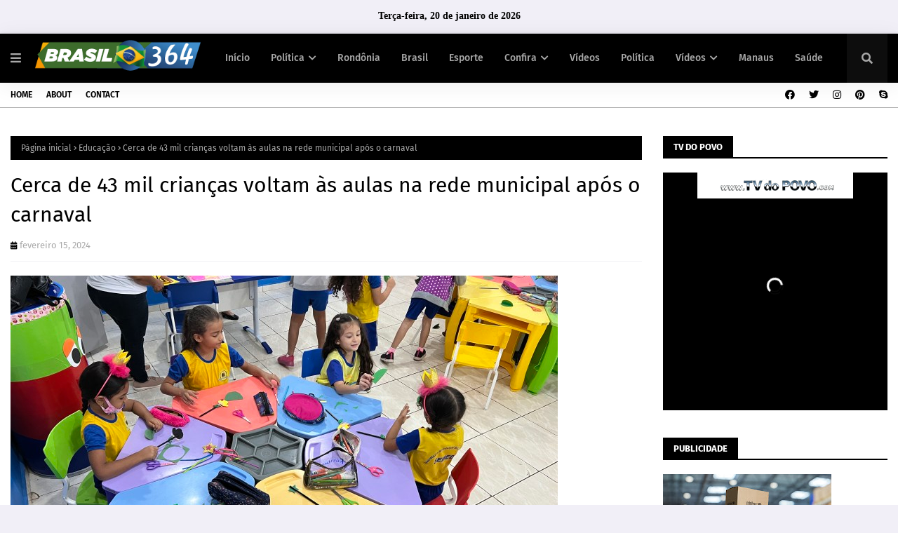

--- FILE ---
content_type: text/javascript; charset=UTF-8
request_url: https://www.brasil364.com/feeds/posts/default?alt=json-in-script&max-results=3&callback=jQuery1124045570276243957575_1768900023890&_=1768900023891
body_size: 7158
content:
// API callback
jQuery1124045570276243957575_1768900023890({"version":"1.0","encoding":"UTF-8","feed":{"xmlns":"http://www.w3.org/2005/Atom","xmlns$openSearch":"http://a9.com/-/spec/opensearchrss/1.0/","xmlns$blogger":"http://schemas.google.com/blogger/2008","xmlns$georss":"http://www.georss.org/georss","xmlns$gd":"http://schemas.google.com/g/2005","xmlns$thr":"http://purl.org/syndication/thread/1.0","id":{"$t":"tag:blogger.com,1999:blog-5255128789992104919"},"updated":{"$t":"2026-01-19T04:52:40.332-08:00"},"category":[{"term":"Destaque"},{"term":"Política"},{"term":"Rondônia"},{"term":"Brasil"},{"term":"Polícia"},{"term":"Economia"},{"term":"Esporte"},{"term":"Educação"},{"term":"Mundo"},{"term":"Geral"},{"term":"Saúde"},{"term":"Eventos"},{"term":"Porto Velho"},{"term":"Governo"},{"term":"Horóscopo"},{"term":"Trânsito"},{"term":"Artigo e Coluna"},{"term":"Agricultura"},{"term":"Entretenimento"},{"term":"Cultura"},{"term":"videos"},{"term":"Emprego"},{"term":"Turismo"},{"term":"filmes"},{"term":"Artigo"},{"term":"Loterias"},{"term":"Cacoal"}],"title":{"type":"text","$t":"Brasil 364"},"subtitle":{"type":"html","$t":""},"link":[{"rel":"http://schemas.google.com/g/2005#feed","type":"application/atom+xml","href":"https:\/\/www.brasil364.com\/feeds\/posts\/default"},{"rel":"self","type":"application/atom+xml","href":"https:\/\/www.blogger.com\/feeds\/5255128789992104919\/posts\/default?alt=json-in-script\u0026max-results=3"},{"rel":"alternate","type":"text/html","href":"https:\/\/www.brasil364.com\/"},{"rel":"hub","href":"http://pubsubhubbub.appspot.com/"},{"rel":"next","type":"application/atom+xml","href":"https:\/\/www.blogger.com\/feeds\/5255128789992104919\/posts\/default?alt=json-in-script\u0026start-index=4\u0026max-results=3"}],"author":[{"name":{"$t":"Da redação"},"uri":{"$t":"http:\/\/www.blogger.com\/profile\/16202257919368635586"},"email":{"$t":"noreply@blogger.com"},"gd$image":{"rel":"http://schemas.google.com/g/2005#thumbnail","width":"16","height":"16","src":"https:\/\/img1.blogblog.com\/img\/b16-rounded.gif"}}],"generator":{"version":"7.00","uri":"http://www.blogger.com","$t":"Blogger"},"openSearch$totalResults":{"$t":"9855"},"openSearch$startIndex":{"$t":"1"},"openSearch$itemsPerPage":{"$t":"3"},"entry":[{"id":{"$t":"tag:blogger.com,1999:blog-5255128789992104919.post-2518309026485336136"},"published":{"$t":"2026-01-16T07:00:00.000-08:00"},"updated":{"$t":"2026-01-18T13:30:59.822-08:00"},"category":[{"scheme":"http://www.blogger.com/atom/ns#","term":"Destaque"},{"scheme":"http://www.blogger.com/atom/ns#","term":"Política"}],"title":{"type":"text","$t":"\"O eleitor do Lula espera um defensor legítimo em 2026”, diz Samuel Costa sobre sucessão em RO"},"content":{"type":"html","$t":"\u003Cdiv class=\"separator\" style=\"clear: both;\"\u003E\u003Cimg src=\"https:\/\/blogger.googleusercontent.com\/img\/a\/AVvXsEhEzHNS4iO-8Tto3Lr0RQ-PZjZkfkJYDIgewQCsvEf_3CrQ4nkPm3_e1RAcm3TbmJHMZD-CcYee-sytKs5h8rvg65FZ74mqynuTsOGjyPD-yQJtCr6eQHlid2U-ob0RKoDJI8qU5ExhhBl3H08nJjI-TgjAirHKVSw0ili4Rm7com8t_2ZSwqY7oRBIjm8\" \/\u003E\u003C\/div\u003E\u003Cbr \/\u003EO advogado e pré-candidato ao governo de Rondônia Samuel Costa fez um alerta contundente sobre o cenário político de Rondônia para as eleições de 2026. Segundo ele, a fragmentação do campo progressista e a repetição de “projetos de voo de galinha”, guiados mais por conveniência e recursos financeiros do que por coerência política, podem levar a extrema-direita e a direita a elegerem novamente 100% da bancada federal do estado.\u003Cdiv\u003E\u003Cbr \/\u003EPara Samuel Costa, a ausência de um projeto sólido e enraizado nas pautas populares tem custado caro à esquerda rondoniense. \u003Ci\u003E\u003Cblockquote\u003E\u003Cb\u003E“Esses projetos personalistas e oportunistas precisam acabar. O eleitor não é ingênuo e já demonstrou, em 2022, que sabe reconhecer quem tem lado e quem apenas usa o discurso progressista como instrumento eleitoral”, afirmou.\u003C\/b\u003E\u003C\/blockquote\u003E\u003C\/i\u003E\u003C\/div\u003E\u003Cdiv\u003EO pré-candidato destacou que mais de 260 mil rondonienses votaram no presidente Luiz Inácio Lula da Silva em 2022 e que esse número pode ultrapassar 300 mil votos em 2026. De acordo com ele, esse eleitorado espera autenticidade e compromisso real com as bandeiras históricas do campo progressista. \u003Ci\u003E\u003Cb\u003E\u003Cblockquote\u003E“O eleitor do Lula quer alguém que não seja fake. Quer um defensor legítimo do combate à fome, do enfrentamento ao desemprego, da valorização do trabalhador e da justiça social”, ressaltou.\u003C\/blockquote\u003E\u003C\/b\u003E\u003C\/i\u003E\u003C\/div\u003E\u003Cdiv\u003ESamuel Costa também lembrou sua trajetória política na defesa dos governos Lula e Dilma Rousseff em Rondônia, mesmo nos momentos de maior desgaste político. \u003Ci\u003E\u003Cb\u003E\u003Cblockquote\u003E“Basta perguntar quem mais defendeu Lula e Dilma nos últimos dez anos em Rondônia que a resposta aparece: Samuel Costa. Sempre estive do mesmo lado, mesmo quando isso significava apanhar politicamente”, declarou.\u003C\/blockquote\u003E\u003C\/b\u003E\u003C\/i\u003E\u003C\/div\u003E\u003Cdiv\u003EAo comentar as articulações partidárias para 2026, Costa afirmou que respeita as decisões do Partido dos Trabalhadores, mas demonstrou confiança no apoio popular. \u003Ci\u003E\u003Cb\u003E\u003Cblockquote\u003E“O PT pode até apoiar outro candidato, isso faz parte do jogo político. Mas o eleitor do Lula vai nos apoiar, porque temos as melhores propostas para Rondônia”, disse.\u003C\/blockquote\u003E\u003C\/b\u003E\u003C\/i\u003E\u003C\/div\u003E\u003Cdiv\u003EPor fim, Samuel Costa projetou que o debate público será decisivo para consolidar esse apoio. \u003Ci\u003E\u003Cb\u003E\u003Cblockquote\u003E“No primeiro debate na televisão, ficará claro quem tem projeto, preparo e compromisso com o povo rondoniense. Rondônia não pode mais correr o risco de entregar toda a sua representação federal à extrema-direita”, concluiu.\u003C\/blockquote\u003E\u003C\/b\u003E\u003C\/i\u003E\u003C\/div\u003E"},"link":[{"rel":"replies","type":"application/atom+xml","href":"https:\/\/www.brasil364.com\/feeds\/2518309026485336136\/comments\/default","title":"Postar comentários"},{"rel":"replies","type":"text/html","href":"https:\/\/www.brasil364.com\/2026\/01\/o-eleitor-do-lula-espera-um-defensor.html#comment-form","title":"0 Comentários"},{"rel":"edit","type":"application/atom+xml","href":"https:\/\/www.blogger.com\/feeds\/5255128789992104919\/posts\/default\/2518309026485336136"},{"rel":"self","type":"application/atom+xml","href":"https:\/\/www.blogger.com\/feeds\/5255128789992104919\/posts\/default\/2518309026485336136"},{"rel":"alternate","type":"text/html","href":"https:\/\/www.brasil364.com\/2026\/01\/o-eleitor-do-lula-espera-um-defensor.html","title":"\"O eleitor do Lula espera um defensor legítimo em 2026”, diz Samuel Costa sobre sucessão em RO"}],"author":[{"name":{"$t":"Da redação"},"uri":{"$t":"http:\/\/www.blogger.com\/profile\/16202257919368635586"},"email":{"$t":"noreply@blogger.com"},"gd$image":{"rel":"http://schemas.google.com/g/2005#thumbnail","width":"16","height":"16","src":"https:\/\/img1.blogblog.com\/img\/b16-rounded.gif"}}],"media$thumbnail":{"xmlns$media":"http://search.yahoo.com/mrss/","url":"https:\/\/blogger.googleusercontent.com\/img\/a\/AVvXsEhEzHNS4iO-8Tto3Lr0RQ-PZjZkfkJYDIgewQCsvEf_3CrQ4nkPm3_e1RAcm3TbmJHMZD-CcYee-sytKs5h8rvg65FZ74mqynuTsOGjyPD-yQJtCr6eQHlid2U-ob0RKoDJI8qU5ExhhBl3H08nJjI-TgjAirHKVSw0ili4Rm7com8t_2ZSwqY7oRBIjm8=s72-c","height":"72","width":"72"},"thr$total":{"$t":"0"}},{"id":{"$t":"tag:blogger.com,1999:blog-5255128789992104919.post-7468475159512287401"},"published":{"$t":"2026-01-15T04:00:00.000-08:00"},"updated":{"$t":"2026-01-18T13:30:47.818-08:00"},"category":[{"scheme":"http://www.blogger.com/atom/ns#","term":"Destaque"},{"scheme":"http://www.blogger.com/atom/ns#","term":"Política"}],"title":{"type":"text","$t":" \"É hora de parar de contar histórias do passado”, diz Samuel Costa ao defender reorganização da esquerda em RO"},"content":{"type":"html","$t":"\u003Cp\u003E\u003Cimg src=\"https:\/\/blogger.googleusercontent.com\/img\/a\/AVvXsEjWBydHmL6hqEnp7_VFmg5cBcruHKcDPvo2K31wM4bpLHe10LO-hSUPbWs8iG3jFl6DYuR0SQeqG0CvGRlfiz6ANJ_FFAHHMBitOhgR2xK9AqLnAAMI3W56k6bLFak_E_nLgpK2DqJMg1G-wogT335a_TW-gy5mZ8C4IkTQVKlTx9WRgkvFbQdo4y1YK00\" \/\u003E\u003C\/p\u003E\u003Cp\u003EO advogado Samuel Costa, pré-candidato ao governo de Rondônia, defendeu uma profunda reorganização do campo progressista no estado e afirmou que o momento político exige menos disputas internas e mais pragmatismo na definição de estratégias eleitorais para 2026. Segundo ele, a esquerda rondoniense precisa estabelecer metas concretas e adotar uma tática eficaz para garantir representação institucional.\u003C\/p\u003E\u003Cp\u003E\u003Ci\u003E\u003Cb\u003E\u003C\/b\u003E\u003C\/i\u003E\u003C\/p\u003E\u003Cblockquote\u003E\u003Ci\u003E\u003Cb\u003E“É um momento decisivo. Precisamos estabelecer metas claras, ser pragmáticos e adotar a melhor estratégia eleitoral para eleger deputados estaduais e federais, além de garantir uma vaga no Senado”, afirmou Costa.\u003C\/b\u003E\u003C\/i\u003E\u003C\/blockquote\u003E\u003Cp\u003E\u003C\/p\u003E\u003Cp\u003EPara o pré-candidato, a pluralidade de nomes colocados no debate estadual é legítima, desde que esteja acompanhada de capacidade real de diálogo, construção política e compromisso com o fortalecimento do projeto nacional liderado pelo presidente Lula em Rondônia.\u003C\/p\u003E\u003Cp\u003E\u003Cb\u003EDisputa ao Senado e desafios internos\u003C\/b\u003E\u003C\/p\u003E\u003Cp\u003EAo analisar o cenário para o Senado, Samuel Costa destacou a complexidade da disputa no campo progressista. Atualmente, três nomes despontam como pré-candidatos: o senador Confúcio Moura (MDB), a indigenista Neidinha Suruí e o ex-senador Acir Gurgacz. Sobre este último, Costa ponderou que ainda há dúvidas quanto à plena recuperação de seus direitos políticos, mas reconheceu sua força eleitoral caso esteja apto a concorrer, sobretudo pelo poderio financeiro.\u003C\/p\u003E\u003Cp\u003E\u003Ci\u003E\u003Cb\u003E\u003C\/b\u003E\u003C\/i\u003E\u003C\/p\u003E\u003Cblockquote\u003E\u003Ci\u003E\u003Cb\u003E“Confúcio Moura é um político consolidado. A novidade é Neidinha Suruí, que tem aparecido como segunda opção e, em alguns cenários, como uma escolha relevante do eleitorado progressista”, avaliou.\u003C\/b\u003E\u003C\/i\u003E\u003C\/blockquote\u003E\u003Cp\u003E\u003C\/p\u003E\u003Cp\u003E\u003Cb\u003EElogio à postura de Fátima Cleide\u003C\/b\u003E\u003C\/p\u003E\u003Cp\u003ESamuel Costa destacou que, em meio às disputas internas e vaidades pessoais, a postura mais sensata no campo progressista tem sido a da ex-senadora Fátima Cleide (PT). Segundo ele, mesmo tendo sido escanteada dentro do movimento “Caminhada da Esperança”, Fátima demonstrou maturidade política ao optar por disputar uma vaga na Assembleia Legislativa de Rondônia (ALE\/RO).\u003C\/p\u003E\u003Cp\u003E\u003Cb\u003E\u003Ci\u003E\u003C\/i\u003E\u003C\/b\u003E\u003C\/p\u003E\u003Cblockquote\u003E\u003Cb\u003E\u003Ci\u003E“A Fátima Cleide é, hoje, a pessoa mais sensata desse processo. Foi deixada de lado na Caminhada da Esperança, mas tomou uma decisão correta ao buscar uma vaga na Assembleia. Isso é pensar estrategicamente, fortalecer a base e ajudar a reconstruir o campo progressista a partir do Legislativo”, afirmou Costa.\u003C\/i\u003E\u003C\/b\u003E\u003C\/blockquote\u003E\u003Cp\u003E\u003C\/p\u003E\u003Cp\u003E\u003Cb\u003EDiálogo amplo e independência política\u003C\/b\u003E\u003C\/p\u003E\u003Cp\u003ESamuel Costa também reafirmou sua independência partidária. Segundo ele, nunca teve apoio formal do PT, PDT ou MDB, mas seguirá dialogando com todas as forças políticas comprometidas com o desenvolvimento de Rondônia.\u003C\/p\u003E\u003Cp\u003E\u003Cb\u003E\u003Ci\u003E\u003C\/i\u003E\u003C\/b\u003E\u003C\/p\u003E\u003Cblockquote\u003E\u003Cb\u003E\u003Ci\u003E“Sou um homem livre. Vou continuar dialogando com todos que me procuram e trabalhando com quem quer o bem do estado. PSB e Cidadania, por exemplo, têm quadros qualificados e técnicos de excelência que podem contribuir muito”, destacou.\u003C\/i\u003E\u003C\/b\u003E\u003C\/blockquote\u003E\u003Cp\u003E\u003C\/p\u003E\u003Cp\u003E\u003Cb\u003ECríticas à falta de unidade da esquerda\u003C\/b\u003E\u003C\/p\u003E\u003Cp\u003EO pré-candidato foi crítico em relação aos rumos do movimento “Caminhada da Esperança”, que, segundo ele, dificilmente se manterá unido. Para Costa, faltou diálogo e houve decisões equivocadas, especialmente a demora em definir um nome consensual para a disputa majoritária.\u003C\/p\u003E\u003Cp\u003EEle também fez uma avaliação dura das escolhas eleitorais recentes da esquerda em Rondônia. Na capital, lembrou que o PT apoiou o PDT em 2024, com a candidatura de Célio Lopes, que recebeu mais de R$ 3,2 milhões em recursos e, segundo Costa, “não entregou resultados políticos” e já estaria migrando para um partido de direita. No mesmo pleito, o MDB investiu cerca de R$ 3 milhões na campanha de Euma Tourinho, que posteriormente se filiou ao Podemos.\u003C\/p\u003E\u003Cp\u003E\u003Ci\u003E\u003Cb\u003E\u003C\/b\u003E\u003C\/i\u003E\u003C\/p\u003E\u003Cblockquote\u003E\u003Ci\u003E\u003Cb\u003E“Essas escolhas erradas inviabilizaram a construção de nominatas fortes para deputado estadual e federal. A conta chegou e até agora não vi ninguém fazer meia-culpa. A esquerda em Rondônia desaprendeu a fazer política e vive de contar histórias do passado”, concluiu Samuel Costa.\u003C\/b\u003E\u003C\/i\u003E\u003C\/blockquote\u003E\u003Cp\u003E\u003C\/p\u003E"},"link":[{"rel":"replies","type":"application/atom+xml","href":"https:\/\/www.brasil364.com\/feeds\/7468475159512287401\/comments\/default","title":"Postar comentários"},{"rel":"replies","type":"text/html","href":"https:\/\/www.brasil364.com\/2026\/01\/e-hora-de-parar-de-contar-historias-do.html#comment-form","title":"0 Comentários"},{"rel":"edit","type":"application/atom+xml","href":"https:\/\/www.blogger.com\/feeds\/5255128789992104919\/posts\/default\/7468475159512287401"},{"rel":"self","type":"application/atom+xml","href":"https:\/\/www.blogger.com\/feeds\/5255128789992104919\/posts\/default\/7468475159512287401"},{"rel":"alternate","type":"text/html","href":"https:\/\/www.brasil364.com\/2026\/01\/e-hora-de-parar-de-contar-historias-do.html","title":" \"É hora de parar de contar histórias do passado”, diz Samuel Costa ao defender reorganização da esquerda em RO"}],"author":[{"name":{"$t":"Da redação"},"uri":{"$t":"http:\/\/www.blogger.com\/profile\/16202257919368635586"},"email":{"$t":"noreply@blogger.com"},"gd$image":{"rel":"http://schemas.google.com/g/2005#thumbnail","width":"16","height":"16","src":"https:\/\/img1.blogblog.com\/img\/b16-rounded.gif"}}],"media$thumbnail":{"xmlns$media":"http://search.yahoo.com/mrss/","url":"https:\/\/blogger.googleusercontent.com\/img\/a\/AVvXsEjWBydHmL6hqEnp7_VFmg5cBcruHKcDPvo2K31wM4bpLHe10LO-hSUPbWs8iG3jFl6DYuR0SQeqG0CvGRlfiz6ANJ_FFAHHMBitOhgR2xK9AqLnAAMI3W56k6bLFak_E_nLgpK2DqJMg1G-wogT335a_TW-gy5mZ8C4IkTQVKlTx9WRgkvFbQdo4y1YK00=s72-c","height":"72","width":"72"},"thr$total":{"$t":"0"}},{"id":{"$t":"tag:blogger.com,1999:blog-5255128789992104919.post-8221095502002254825"},"published":{"$t":"2026-01-14T17:43:00.000-08:00"},"updated":{"$t":"2026-01-15T04:23:34.781-08:00"},"category":[{"scheme":"http://www.blogger.com/atom/ns#","term":"Destaque"},{"scheme":"http://www.blogger.com/atom/ns#","term":"Porto Velho"}],"title":{"type":"text","$t":"Promoção pessoal com recursos públicos pode caracterizar desvio de finalidade na gestão Léo Moraes, em Porto Velho"},"content":{"type":"html","$t":"\u003Cp style=\"text-align: center;\"\u003E\u003Cimg src=\"https:\/\/blogger.googleusercontent.com\/img\/a\/AVvXsEiS1mJuiW0VpYKCMF4yRqGqSc1uUT-VtjeFOuPe1pZlpuMQKd7U0441rT3AVd7rvC-AnUArDMX4Ah1hHHaoVyMLjBaf1qJostjX3VZOZlVTVXBfYD9RZGxJzfgKFdnxt3WMLQIPLv4iqbz-e2dzEJlcYfEgncJW6CHSdt0288vQsI7GUKGKnPEZQdNA2Jk\" \/\u003E\u003C\/p\u003E\u003Cp\u003E\u003Cb\u003EBrasil364 -\u003C\/b\u003E A chegada de cerca de 51 novos ônibus ao sistema de transporte coletivo de Porto Velho, anunciada como avanço para a mobilidade urbana, abriu uma nova frente de questionamentos jurídicos e administrativos envolvendo a gestão do prefeito Léo Moraes (Podemos).\u0026nbsp;\u003C\/p\u003E\u003Cp\u003EO motivo não está na aquisição dos veículos em si, mas na padronização visual adotada, cuja coloração lilás remete diretamente à identidade partidária do Podemos, levantando suspeitas de desvio de finalidade e violação ao princípio constitucional da impessoalidade.\u003C\/p\u003E\u003Cp\u003E\u003Cb\u003ECor partidária em bem público acende alerta nos órgãos de controle\u003C\/b\u003E\u003C\/p\u003E\u003Cp\u003E\u003Cimg src=\"https:\/\/blogger.googleusercontent.com\/img\/a\/AVvXsEgbaR_qYU42BP2waXX6kvqcQo0FskUVJpjpLhP7I4Q16prSpQIGIfmAJdLXktxWk3xIF0CNLnq70rr-lt43YnUcSiNnHCQjwRDqBqYTkmMJlubj-ifWZYAaDbkZTicptV0JWyCFt75vr98hASWE0Mjv2Wo1YrDxkXIkMQsHmgaGjmnHZs93Silc8zRHMF0\" \/\u003E\u003C\/p\u003E\u003Cp\u003EImagens dos novos ônibus circularam amplamente nas redes sociais e na imprensa local, chamando atenção pelo padrão cromático incomum no transporte público municipal. O lilás, cor historicamente associada ao partido do prefeito, foi interpretado por juristas e especialistas em administração pública como possível instrumento de promoção pessoal indireta, vedada pela Constituição Federal.\u003C\/p\u003E\u003Cp\u003EO artigo 37 da Constituição estabelece que a administração pública deve obedecer, entre outros, aos princípios da legalidade, impessoalidade, moralidade e publicidade, sendo expressamente proibida qualquer forma de promoção pessoal de autoridades ou agentes públicos por meio de obras, serviços ou bens custeados pelo erário.\u003C\/p\u003E\u003Cp\u003E\u003Cb\u003EDesvio de finalidade e improbidade administrativa\u003C\/b\u003E\u003C\/p\u003E\u003Cp\u003E\u003Cimg src=\"https:\/\/blogger.googleusercontent.com\/img\/a\/AVvXsEgI-bY8kyfZdCp5Bgg0m4R0k6pas5Y9ZH3q2iP4WEbPKtoAbvh0L_yPKYlm98XvyAE4pctEPl5DYvUh9avIA5TNOIGPA0dtosoVQCDAZr1fpHPyeI9vNakbM--frXQvKTnwKnYp7XmM1A4ZLbdi2d2UBl2_CehEtB2JjsK37FGUqwF0PEYCcy6DphFlulM\" \/\u003E\u003C\/p\u003E\u003Cp\u003EO uso de bens públicos com identidade visual que remeta a partido político pode configurar desvio de finalidade administrativa, quando o ato, embora formalmente legal, é praticado com objetivo diverso do interesse público.\u003C\/p\u003E\u003Cp\u003EÀ luz da Lei nº 8.429\/1992 (Lei de Improbidade Administrativa), alterada pela Lei nº 14.230\/2021, a conduta pode ser enquadrada, em tese, como ato que viola os princípios da administração pública, caso fique comprovado dolo específico na tentativa de associar a política pública à imagem pessoal ou partidária do gestor.\u003C\/p\u003E\u003Cp\u003EAlém disso, há entendimento consolidado no Tribunal de Contas da União (TCU) e em tribunais estaduais de contas de que cores, slogans ou símbolos partidários em bens públicos configuram irregularidade grave, passível de determinação de correção imediata, aplicação de multas e eventual imputação de responsabilidade.\u003C\/p\u003E\u003Cp\u003E\u003Cb\u003EPossível crime e responsabilização múltipla\u003C\/b\u003E\u003C\/p\u003E\u003Cp\u003EEspecialistas ouvidos pela reportagem apontam que, dependendo do contexto e das provas colhidas, a conduta também pode ser analisada sob a ótica penal, especialmente se houver indícios de dano ao erário ou uso deliberado da máquina pública para fins eleitorais antecipados, o que poderia atrair a competência da Justiça Eleitoral.\u003C\/p\u003E\u003Cp\u003E\u003Cb\u003EA responsabilização pode ocorrer em três esferas:\u003C\/b\u003E\u003C\/p\u003E\u003Cp\u003E\u003C\/p\u003E\u003Cul style=\"text-align: left;\"\u003E\u003Cli\u003EAdministrativa, por meio do Tribunal de Contas do Estado de Rondônia (TCE-RO);\u003C\/li\u003E\u003Cli\u003ECível, via ação de improbidade administrativa proposta pelo Ministério Público;\u003C\/li\u003E\u003Cli\u003EEleitoral, caso reste caracterizada vantagem política indevida.\u003C\/li\u003E\u003C\/ul\u003E\u003Cp\u003E\u003C\/p\u003E\u003Cp\u003E\u003Cb\u003ESilêncio da gestão e cobrança por providências\u003C\/b\u003E\u003C\/p\u003E\u003Cp\u003EAté o fechamento desta matéria, a Prefeitura de Porto Velho não apresentou justificativa técnica oficial para a escolha da cor dos veículos, nem esclareceu se houve estudo prévio, padronização histórica ou parecer jurídico que ampare a decisão.\u003C\/p\u003E\u003Cp\u003EEntidades da sociedade civil, advogados e parlamentares locais já articulam representações junto ao Ministério Público de Rondônia (MP-RO) e ao TCE-RO, cobrando apuração rigorosa dos fatos, eventual recomendação para repintura dos ônibus e responsabilização dos agentes envolvidos, caso sejam constatadas irregularidades.\u003C\/p\u003E\u003Cp\u003E\u003Cb\u003EO que está em jogo\u003C\/b\u003E\u003C\/p\u003E\u003Cp\u003E\u003C\/p\u003E\u003Cdiv class=\"separator\" style=\"clear: both; text-align: center;\"\u003E\u003Cimg src=\"https:\/\/blogger.googleusercontent.com\/img\/a\/AVvXsEhsKcDl4qZaGSC41OPy3WxacUdlX7YKg_Y9k5R2YLnSB1r_4lQBvOBXRYfULe7QCimO8bYnENhefPRVPhhlxsE31I5JKt2Oij_Emt2XxXiRVeudBiDBYU2lsqbfebQLaEQBhrpT9AqPQQ3rdU66Rzshlww51yrcMjDxQQuq9FfZBeG3Ee0LU-__UlpzrGU\" \/\u003E\u003C\/div\u003E\u003Cp\u003EMais do que uma discussão estética, o episódio reacende o debate sobre os limites entre gestão pública e marketing político. Em um cenário de desconfiança crescente da população em relação às instituições, o respeito aos princípios constitucionais não é apenas uma exigência legal, mas um imperativo democrático.\u003C\/p\u003E\u003Cp\u003ESe confirmadas as suspeitas, o caso pode se tornar um marco local sobre o uso indevido da máquina pública para fins de promoção partidária, com desdobramentos jurídicos relevantes para a atual administração municipal.\u003C\/p\u003E\u003Cp\u003EFonte: Brasil364\u003C\/p\u003E"},"link":[{"rel":"replies","type":"application/atom+xml","href":"https:\/\/www.brasil364.com\/feeds\/8221095502002254825\/comments\/default","title":"Postar comentários"},{"rel":"replies","type":"text/html","href":"https:\/\/www.brasil364.com\/2026\/01\/promocao-pessoal-com-recursos-publicos.html#comment-form","title":"0 Comentários"},{"rel":"edit","type":"application/atom+xml","href":"https:\/\/www.blogger.com\/feeds\/5255128789992104919\/posts\/default\/8221095502002254825"},{"rel":"self","type":"application/atom+xml","href":"https:\/\/www.blogger.com\/feeds\/5255128789992104919\/posts\/default\/8221095502002254825"},{"rel":"alternate","type":"text/html","href":"https:\/\/www.brasil364.com\/2026\/01\/promocao-pessoal-com-recursos-publicos.html","title":"Promoção pessoal com recursos públicos pode caracterizar desvio de finalidade na gestão Léo Moraes, em Porto Velho"}],"author":[{"name":{"$t":"Da redação"},"uri":{"$t":"http:\/\/www.blogger.com\/profile\/16202257919368635586"},"email":{"$t":"noreply@blogger.com"},"gd$image":{"rel":"http://schemas.google.com/g/2005#thumbnail","width":"16","height":"16","src":"https:\/\/img1.blogblog.com\/img\/b16-rounded.gif"}}],"media$thumbnail":{"xmlns$media":"http://search.yahoo.com/mrss/","url":"https:\/\/blogger.googleusercontent.com\/img\/a\/AVvXsEiS1mJuiW0VpYKCMF4yRqGqSc1uUT-VtjeFOuPe1pZlpuMQKd7U0441rT3AVd7rvC-AnUArDMX4Ah1hHHaoVyMLjBaf1qJostjX3VZOZlVTVXBfYD9RZGxJzfgKFdnxt3WMLQIPLv4iqbz-e2dzEJlcYfEgncJW6CHSdt0288vQsI7GUKGKnPEZQdNA2Jk=s72-c","height":"72","width":"72"},"thr$total":{"$t":"0"}}]}});

--- FILE ---
content_type: text/javascript; charset=UTF-8
request_url: https://www.brasil364.com/feeds/posts/default/-/Pol%C3%ADcia?alt=json-in-script&max-results=3&callback=jQuery1124045570276243957575_1768900023898&_=1768900023899
body_size: 6045
content:
// API callback
jQuery1124045570276243957575_1768900023898({"version":"1.0","encoding":"UTF-8","feed":{"xmlns":"http://www.w3.org/2005/Atom","xmlns$openSearch":"http://a9.com/-/spec/opensearchrss/1.0/","xmlns$blogger":"http://schemas.google.com/blogger/2008","xmlns$georss":"http://www.georss.org/georss","xmlns$gd":"http://schemas.google.com/g/2005","xmlns$thr":"http://purl.org/syndication/thread/1.0","id":{"$t":"tag:blogger.com,1999:blog-5255128789992104919"},"updated":{"$t":"2026-01-19T04:52:40.332-08:00"},"category":[{"term":"Destaque"},{"term":"Política"},{"term":"Rondônia"},{"term":"Brasil"},{"term":"Polícia"},{"term":"Economia"},{"term":"Esporte"},{"term":"Educação"},{"term":"Mundo"},{"term":"Geral"},{"term":"Saúde"},{"term":"Eventos"},{"term":"Porto Velho"},{"term":"Governo"},{"term":"Horóscopo"},{"term":"Trânsito"},{"term":"Artigo e Coluna"},{"term":"Agricultura"},{"term":"Entretenimento"},{"term":"Cultura"},{"term":"videos"},{"term":"Emprego"},{"term":"Turismo"},{"term":"filmes"},{"term":"Artigo"},{"term":"Loterias"},{"term":"Cacoal"}],"title":{"type":"text","$t":"Brasil 364"},"subtitle":{"type":"html","$t":""},"link":[{"rel":"http://schemas.google.com/g/2005#feed","type":"application/atom+xml","href":"https:\/\/www.brasil364.com\/feeds\/posts\/default"},{"rel":"self","type":"application/atom+xml","href":"https:\/\/www.blogger.com\/feeds\/5255128789992104919\/posts\/default\/-\/Pol%C3%ADcia?alt=json-in-script\u0026max-results=3"},{"rel":"alternate","type":"text/html","href":"https:\/\/www.brasil364.com\/search\/label\/Pol%C3%ADcia"},{"rel":"hub","href":"http://pubsubhubbub.appspot.com/"},{"rel":"next","type":"application/atom+xml","href":"https:\/\/www.blogger.com\/feeds\/5255128789992104919\/posts\/default\/-\/Pol%C3%ADcia\/-\/Pol%C3%ADcia?alt=json-in-script\u0026start-index=4\u0026max-results=3"}],"author":[{"name":{"$t":"Da redação"},"uri":{"$t":"http:\/\/www.blogger.com\/profile\/16202257919368635586"},"email":{"$t":"noreply@blogger.com"},"gd$image":{"rel":"http://schemas.google.com/g/2005#thumbnail","width":"16","height":"16","src":"https:\/\/img1.blogblog.com\/img\/b16-rounded.gif"}}],"generator":{"version":"7.00","uri":"http://www.blogger.com","$t":"Blogger"},"openSearch$totalResults":{"$t":"656"},"openSearch$startIndex":{"$t":"1"},"openSearch$itemsPerPage":{"$t":"3"},"entry":[{"id":{"$t":"tag:blogger.com,1999:blog-5255128789992104919.post-5577398717440094947"},"published":{"$t":"2025-12-19T18:32:00.000-08:00"},"updated":{"$t":"2025-12-19T18:32:03.281-08:00"},"category":[{"scheme":"http://www.blogger.com/atom/ns#","term":"Destaque"},{"scheme":"http://www.blogger.com/atom/ns#","term":"Polícia"}],"title":{"type":"text","$t":" Advogado criminalista esclarece aspectos legais da prisão em flagrante e preventiva e alerta para abusos de autoridade"},"content":{"type":"html","$t":"\u003Cp\u003E\u003Cimg src=\"https:\/\/blogger.googleusercontent.com\/img\/a\/AVvXsEj99qXRiZB7DXNA90IB0_5qdlR4hL-e2v_vqBbmAFy430C4rgXD4Sp6V4QYWI8VtdQqjvPd7ZRL_xAxEDYqJNIFr6w0aQdBzgVembE-LyVo4Od5Navs-Y4ZDRP4toKrSPOGmgjL8zuRbUzvCwYDNFMNKpFtG5IBNcZH143zhPg8Mh6Hvqpk7v0XvD5TXBE\" \/\u003E\u003C\/p\u003E\u003Cp\u003EO advogado criminalista Dr. Samuel Costa fez importantes esclarecimentos jurídicos sobre as diferenças entre a prisão em flagrante e a prisão preventiva, chamando a atenção para os cuidados que cidadãos e operadores do Direito devem adotar diante de possíveis abusos de autoridade por parte do Estado.\u003C\/p\u003E\u003Cp\u003ESegundo Samuel Costa, a prisão em flagrante ocorre quando o indivíduo é surpreendido no momento da prática do crime, logo após cometê-lo ou quando é encontrado com instrumentos, armas ou objetos que façam presumir ser ele o autor da infração penal. \u003Ci\u003E\u003C\/i\u003E\u003C\/p\u003E\u003Cblockquote\u003E\u003Ci\u003E“Trata-se de uma medida excepcional, de natureza administrativa, que deve obedecer rigorosamente aos requisitos previstos no Código de Processo Penal, sob pena de ilegalidade”, explicou.\u003C\/i\u003E\u003C\/blockquote\u003E\u003Cp\u003E\u003C\/p\u003E\u003Cp\u003EO criminalista ressaltou que a prisão em flagrante não significa, automaticamente, a permanência do acusado no cárcere. \u003Ci\u003E\u003C\/i\u003E\u003C\/p\u003E\u003Cblockquote\u003E\u003Ci\u003E“Após a lavratura do flagrante, o juiz deve analisar imediatamente a legalidade do ato, podendo relaxar a prisão, conceder liberdade provisória ou, em situações específicas e devidamente fundamentadas, converter o flagrante em prisão preventiva”, destacou.\u003C\/i\u003E\u003C\/blockquote\u003E\u003Cp\u003E\u003C\/p\u003E\u003Cp\u003EAo tratar da prisão preventiva, Samuel Costa enfatizou que essa modalidade possui caráter cautelar e não pode ser utilizada como antecipação de pena. \u003Ci\u003E\u003C\/i\u003E\u003C\/p\u003E\u003Cblockquote\u003E\u003Ci\u003E“A prisão preventiva somente é admitida quando presentes os requisitos legais, como a garantia da ordem pública ou econômica, a conveniência da instrução criminal ou para assegurar a aplicação da lei penal, sempre com base em fundamentação concreta”, afirmou.\u003C\/i\u003E\u003C\/blockquote\u003E\u003Cp\u003E\u003C\/p\u003E\u003Cp\u003EO advogado também alertou para a necessidade de vigilância quanto a eventuais abusos de autoridade. \u003Ci\u003E\u003C\/i\u003E\u003C\/p\u003E\u003Cblockquote\u003E\u003Ci\u003E“Prisões sem fundamentação adequada, uso excessivo da força, constrangimentos ilegais e exposição indevida do preso configuram violações graves aos direitos fundamentais e podem ensejar responsabilização civil, administrativa e penal dos agentes envolvidos”, pontuou.\u003C\/i\u003E\u003C\/blockquote\u003E\u003Cp\u003E\u003C\/p\u003E\u003Cp\u003EPor fim, Samuel Costa reforçou a importância do respeito ao devido processo legal e à presunção de inocência. \u003Ci\u003E\u003C\/i\u003E\u003C\/p\u003E\u003Cblockquote\u003E\u003Ci\u003E“O combate ao crime deve ocorrer dentro dos limites da Constituição e da lei. A legalidade não é obstáculo à Justiça, mas sua principal garantia”, concluiu.\u003C\/i\u003E\u003C\/blockquote\u003E\u003Cp\u003E\u003C\/p\u003E\u003Cp\u003EA manifestação do advogado repercutiu entre operadores do Direito e reforça o debate sobre a necessidade de equilíbrio entre a atuação do Estado na repressão penal e a proteção dos direitos e garantias individuais.\u003C\/p\u003E"},"link":[{"rel":"replies","type":"application/atom+xml","href":"https:\/\/www.brasil364.com\/feeds\/5577398717440094947\/comments\/default","title":"Postar comentários"},{"rel":"replies","type":"text/html","href":"https:\/\/www.brasil364.com\/2025\/12\/advogado-criminalista-esclarece.html#comment-form","title":"0 Comentários"},{"rel":"edit","type":"application/atom+xml","href":"https:\/\/www.blogger.com\/feeds\/5255128789992104919\/posts\/default\/5577398717440094947"},{"rel":"self","type":"application/atom+xml","href":"https:\/\/www.blogger.com\/feeds\/5255128789992104919\/posts\/default\/5577398717440094947"},{"rel":"alternate","type":"text/html","href":"https:\/\/www.brasil364.com\/2025\/12\/advogado-criminalista-esclarece.html","title":" Advogado criminalista esclarece aspectos legais da prisão em flagrante e preventiva e alerta para abusos de autoridade"}],"author":[{"name":{"$t":"Da redação"},"uri":{"$t":"http:\/\/www.blogger.com\/profile\/16202257919368635586"},"email":{"$t":"noreply@blogger.com"},"gd$image":{"rel":"http://schemas.google.com/g/2005#thumbnail","width":"16","height":"16","src":"https:\/\/img1.blogblog.com\/img\/b16-rounded.gif"}}],"media$thumbnail":{"xmlns$media":"http://search.yahoo.com/mrss/","url":"https:\/\/blogger.googleusercontent.com\/img\/a\/AVvXsEj99qXRiZB7DXNA90IB0_5qdlR4hL-e2v_vqBbmAFy430C4rgXD4Sp6V4QYWI8VtdQqjvPd7ZRL_xAxEDYqJNIFr6w0aQdBzgVembE-LyVo4Od5Navs-Y4ZDRP4toKrSPOGmgjL8zuRbUzvCwYDNFMNKpFtG5IBNcZH143zhPg8Mh6Hvqpk7v0XvD5TXBE=s72-c","height":"72","width":"72"},"thr$total":{"$t":"0"}},{"id":{"$t":"tag:blogger.com,1999:blog-5255128789992104919.post-7743589773080964371"},"published":{"$t":"2025-12-01T11:30:00.000-08:00"},"updated":{"$t":"2025-12-02T14:38:30.781-08:00"},"category":[{"scheme":"http://www.blogger.com/atom/ns#","term":"Destaque"},{"scheme":"http://www.blogger.com/atom/ns#","term":"Polícia"}],"title":{"type":"text","$t":"NOTA DE ESCLARECIMENTO – Defesa técnica de Roniclei Silva Souza"},"content":{"type":"html","$t":"\u003Cp style=\"text-align: center;\"\u003E\u003Cimg src=\"https:\/\/blogger.googleusercontent.com\/img\/a\/AVvXsEhld_rrid8i_UxS7CjRUdGToBauh4lzkOyfeAblHXiP-JR2RPbJlJYJz16KtrNJ3SHoGVXa-fRzQHSP1222o9Hn9Q2osKendBrOeKBnweD9qVrzIiyajMUdHGb68LDmPhf1p1qdWjJAd0VTLeFy7058QU_bWFoxjpJqs9O1_qaI_d10--hD2Z5o-y_-zgo\" \/\u003E\u003C\/p\u003E\u003Cp\u003EA defesa de Roniclei Silva Souza, diante das informações amplamente disseminadas em redes sociais e portais de notícias, vem a público, nos estritos termos jurídicos, apresentar os seguintes esclarecimentos, visando resguardar a verdade dos fatos e assegurar o respeito às garantias constitucionais.\u003C\/p\u003E\u003Cp\u003EAs imputações atribuídas ao assistido são precipitadas, unilaterais e não guardam correspondência com a realidade fática dos acontecimentos. A investigação ainda se encontra em fase inicial, inexistindo, até o presente momento, qualquer conclusão oficial da autoridade policial que confirme as versões publicadas. Julgamentos sociais antecipados violam o devido processo legal e afrontam expressamente o princípio da presunção de inocência (art. 5º, LVII, da Constituição Federal).\u003C\/p\u003E\u003Cp\u003EÉ imprescindível frisar que Roniclei Silva Souza possui bons antecedentes criminais, sempre manteve reputação ilibada e é reconhecido como pessoa trabalhadora, pacata e bem-quista na comunidade. Ao longo de sua vida, jamais se envolveu em condutas que pudessem desabonar sua honra ou seu caráter, razão pela qual a narrativa de que teria agido de forma injustificável não encontra respaldo em seu histórico pessoal ou social.\u003C\/p\u003E\u003Cp\u003ERegistre-se, ainda, que Roniclei Silva Souza agiu em legítima defesa, conforme preceitua o art. 25 do Código Penal. O assistido foi ameaçado por um indivíduo portando arma de fogo, que, além de prometer tirar-lhe a vida, dirigiu ofensas graves e torpes à sua honra, à de sua esposa e à de seus familiares. Diante da iminência da agressão armada e do fundado temor por sua integridade física, reagiu de maneira instintiva e proporcional, amparado pela excludente de ilicitude prevista na legislação penal.\u003C\/p\u003E\u003Cp\u003EA legítima defesa constitui causa plenamente reconhecida de exclusão de ilicitude, exigindo agressão injusta, atual ou iminente, e moderação nos meios utilizados para repeli-la. Os elementos preliminares colhidos apontam para esse quadro, devendo a apuração técnica prosseguir sem contaminação por juízos precipitados ou narrativas sensacionalistas.\u003C\/p\u003E\u003Cp\u003EA divulgação de informações distorcidas, desprovidas de base probatória, configura grave violação aos direitos da personalidade e pode ensejar responsabilização civil e criminal por calúnia, difamação e dano moral. A defesa repudia a propagação irresponsável de versões não confirmadas e reafirma seu compromisso com a verdade e com as garantias legais.\u003C\/p\u003E\u003Cp\u003EPor fim, Roniclei Silva Souza se apresentará espontaneamente, nas próximas horas, à autoridade policial competente, colocando-se integralmente à disposição da Polícia Civil do Estado de Rondônia para todos os esclarecimentos necessários, confiando na correta elucidação dos fatos e na atuação técnica e imparcial dos órgãos de persecução penal.\u003C\/p\u003E\u003Cp\u003EPorto Velho, 1º de dezembro de 2025.\u003C\/p\u003E\u003Cp\u003ESamuel Costa Menezes\u003C\/p\u003E\u003Cp\u003EAdvogado – OAB\/RO nº 11.733\u003C\/p\u003E"},"link":[{"rel":"replies","type":"application/atom+xml","href":"https:\/\/www.brasil364.com\/feeds\/7743589773080964371\/comments\/default","title":"Postar comentários"},{"rel":"replies","type":"text/html","href":"https:\/\/www.brasil364.com\/2025\/12\/nota-de-esclarecimento-defesa-tecnica.html#comment-form","title":"0 Comentários"},{"rel":"edit","type":"application/atom+xml","href":"https:\/\/www.blogger.com\/feeds\/5255128789992104919\/posts\/default\/7743589773080964371"},{"rel":"self","type":"application/atom+xml","href":"https:\/\/www.blogger.com\/feeds\/5255128789992104919\/posts\/default\/7743589773080964371"},{"rel":"alternate","type":"text/html","href":"https:\/\/www.brasil364.com\/2025\/12\/nota-de-esclarecimento-defesa-tecnica.html","title":"NOTA DE ESCLARECIMENTO – Defesa técnica de Roniclei Silva Souza"}],"author":[{"name":{"$t":"Da redação"},"uri":{"$t":"http:\/\/www.blogger.com\/profile\/16202257919368635586"},"email":{"$t":"noreply@blogger.com"},"gd$image":{"rel":"http://schemas.google.com/g/2005#thumbnail","width":"16","height":"16","src":"https:\/\/img1.blogblog.com\/img\/b16-rounded.gif"}}],"media$thumbnail":{"xmlns$media":"http://search.yahoo.com/mrss/","url":"https:\/\/blogger.googleusercontent.com\/img\/a\/AVvXsEhld_rrid8i_UxS7CjRUdGToBauh4lzkOyfeAblHXiP-JR2RPbJlJYJz16KtrNJ3SHoGVXa-fRzQHSP1222o9Hn9Q2osKendBrOeKBnweD9qVrzIiyajMUdHGb68LDmPhf1p1qdWjJAd0VTLeFy7058QU_bWFoxjpJqs9O1_qaI_d10--hD2Z5o-y_-zgo=s72-c","height":"72","width":"72"},"thr$total":{"$t":"0"}},{"id":{"$t":"tag:blogger.com,1999:blog-5255128789992104919.post-7242995339013255290"},"published":{"$t":"2025-03-04T11:04:00.000-08:00"},"updated":{"$t":"2025-12-08T09:16:02.552-08:00"},"category":[{"scheme":"http://www.blogger.com/atom/ns#","term":"Polícia"},{"scheme":"http://www.blogger.com/atom/ns#","term":"Política"},{"scheme":"http://www.blogger.com/atom/ns#","term":"Porto Velho"}],"title":{"type":"text","$t":"Empresa contratada na gestão Léo Moraes é acusada de descarte irregular de lixo em Porto Velho"},"content":{"type":"html","$t":"\u003Cp\u003E364 - A empresa responsável pela limpeza urbana de Porto Velho, contratada por valores milionários durante a gestão do prefeito Léo Moraes (Podemos), enfrenta denúncias de descarte irregular de resíduos sólidos. Relatos indicam que materiais coletados em diversas áreas da cidade estariam sendo despejados em locais inadequados, gerando impactos ambientais e riscos à saúde pública.\u003C\/p\u003E\u003Cdiv class=\"separator\" style=\"clear: both; text-align: center;\"\u003E\u003Ca href=\"https:\/\/blogger.googleusercontent.com\/img\/b\/R29vZ2xl\/AVvXsEhw62oGxW5wPto77I7CgO2FKC47BO6bjkuf2mtEa_bmEVQ73QybqcPvrZW3pRvVeNp7XBznQIH0Pr4ufQDPZcomvDyqRLod4kTvzL2PANr_L4ST5Qby9YH_cqwibEEfaT3BFCzqzWZ8YcMHCdudykeGR-_wFpPlMVrYBjyesjIM3fkdHr5DrxhU6nRQx28\/s935\/Screenshot_20250304_144546_Instagram.jpg\" style=\"margin-left: 1em; margin-right: 1em;\"\u003E\u003Cimg border=\"0\" data-original-height=\"935\" data-original-width=\"720\" src=\"https:\/\/blogger.googleusercontent.com\/img\/b\/R29vZ2xl\/AVvXsEhw62oGxW5wPto77I7CgO2FKC47BO6bjkuf2mtEa_bmEVQ73QybqcPvrZW3pRvVeNp7XBznQIH0Pr4ufQDPZcomvDyqRLod4kTvzL2PANr_L4ST5Qby9YH_cqwibEEfaT3BFCzqzWZ8YcMHCdudykeGR-_wFpPlMVrYBjyesjIM3fkdHr5DrxhU6nRQx28\/s16000\/Screenshot_20250304_144546_Instagram.jpg\" \/\u003E\u003C\/a\u003E\u003C\/div\u003E\u003Cp\u003EA empresa \u003Cstrong\u003EMB Limpeza Urbana\u003C\/strong\u003E foi contratada após um processo licitatório conturbado, que envolveu disputas judiciais e uma revisão administrativa. O contrato, avaliado em mais de \u003Cstrong\u003ER$ 33 milhões\u003C\/strong\u003E, tem como objetivo reforçar a coleta de lixo e a manutenção da cidade, substituindo parcialmente os serviços que eram realizados pelos garis municipais.\u003C\/p\u003E\n\u003Ch2\u003E\u003Cstrong\u003EDenúncias e impacto ambiental\u003C\/strong\u003E\u003C\/h2\u003E\n\u003Cp\u003EMoradores e organizações ambientais denunciam que resíduos urbanos e entulhos retirados das ruas estariam sendo depositados de forma irregular, sem o devido tratamento ambiental. Entre as práticas relatadas estão o despejo de lixo em terrenos baldios, áreas próximas a residências e até margens de igarapés.\u003C\/p\u003E\n\u003Cp\u003EA preocupação com os efeitos desse descarte inadequado cresce, já que a contaminação do solo e da água pode favorecer a proliferação de vetores de doenças e prejudicar a biodiversidade local.\u003C\/p\u003E\n\u003Cp\u003E\u003Cem\u003E\"Estamos vendo um aumento de lixo acumulado em áreas onde antes não havia problema. Além do mau cheiro, há o risco de doenças como dengue e leptospirose\"\u003C\/em\u003E, afirmou Joaquim Almeida, morador da Zona Leste.\u003C\/p\u003E\n\u003Ch2\u003E\u003Cstrong\u003EPosição da prefeitura e possíveis sanções\u003C\/strong\u003E\u003C\/h2\u003E\n\u003Cp\u003EAté o momento, a Prefeitura de Porto Velho não se pronunciou oficialmente sobre as denúncias. No entanto, o \u003Cstrong\u003EPlano Emergencial de Limpeza Urbana\u003C\/strong\u003E, lançado pelo prefeito Léo Moraes, prevê ações para evitar o acúmulo de resíduos e estipula fiscalização sobre os serviços prestados.\u003C\/p\u003E\n\u003Cp\u003EA \u003Cstrong\u003ESecretaria Municipal de Meio Ambiente e Desenvolvimento Sustentável (Sema)\u003C\/strong\u003E tem papel fundamental na fiscalização e pode aplicar multas e sanções caso as irregularidades sejam confirmadas.\u003C\/p\u003E\n\u003Cp\u003ESe comprovadas as denúncias, o descarte irregular de resíduos pode configurar crime ambiental, sujeito a penalidades previstas na \u003Cstrong\u003ELei de Crimes Ambientais (Lei nº 9.605\/98)\u003C\/strong\u003E.\u003C\/p\u003E\n\u003Ch2\u003E\u003Cstrong\u003ECobrança por respostas e transparência\u003C\/strong\u003E\u003C\/h2\u003E\n\u003Cp\u003EDiante da gravidade do caso, organizações civis indicam que podem acionar o \u003Cstrong\u003EMinistério Público e outros órgãos competentes\u003C\/strong\u003E para garantir que a empresa cumpra as normas ambientais e que a população não seja prejudicada por um serviço de limpeza urbana ineficiente.\u003C\/p\u003E\n\u003Cp\u003EEnquanto isso, a população de Porto Velho segue aguardando uma solução definitiva e maior transparência sobre a destinação correta dos resíduos sólidos na cidade.\u003C\/p\u003E\u003Cp\u003E\u003Cbr \/\u003E\u003C\/p\u003E\u003Cdiv class=\"separator\" style=\"clear: both; text-align: center;\"\u003E\u003Ciframe allowfullscreen='allowfullscreen' webkitallowfullscreen='webkitallowfullscreen' mozallowfullscreen='mozallowfullscreen' width='320' height='266' src='https:\/\/www.blogger.com\/video.g?token=AD6v5dxf5T09sw1tu9ff0EcH85zLeBU0Z5GEIT19Na7wF-5mEOyEmhJCj0Hxjaw5QOGwRZ4tXFMZ2ZHKD-XAdpOLsw' class='b-hbp-video b-uploaded' frameborder='0'\u003E\u003C\/iframe\u003E\u003C\/div\u003E\u003Cbr \/\u003E\u003Cp\u003E\u003Cbr \/\u003E\u003C\/p\u003E"},"link":[{"rel":"replies","type":"application/atom+xml","href":"https:\/\/www.brasil364.com\/feeds\/7242995339013255290\/comments\/default","title":"Postar comentários"},{"rel":"replies","type":"text/html","href":"https:\/\/www.brasil364.com\/2025\/03\/empresa-contratada-na-gestao-leo-moraes.html#comment-form","title":"0 Comentários"},{"rel":"edit","type":"application/atom+xml","href":"https:\/\/www.blogger.com\/feeds\/5255128789992104919\/posts\/default\/7242995339013255290"},{"rel":"self","type":"application/atom+xml","href":"https:\/\/www.blogger.com\/feeds\/5255128789992104919\/posts\/default\/7242995339013255290"},{"rel":"alternate","type":"text/html","href":"https:\/\/www.brasil364.com\/2025\/03\/empresa-contratada-na-gestao-leo-moraes.html","title":"Empresa contratada na gestão Léo Moraes é acusada de descarte irregular de lixo em Porto Velho"}],"author":[{"name":{"$t":"Da redação"},"uri":{"$t":"http:\/\/www.blogger.com\/profile\/16202257919368635586"},"email":{"$t":"noreply@blogger.com"},"gd$image":{"rel":"http://schemas.google.com/g/2005#thumbnail","width":"16","height":"16","src":"https:\/\/img1.blogblog.com\/img\/b16-rounded.gif"}}],"media$thumbnail":{"xmlns$media":"http://search.yahoo.com/mrss/","url":"https:\/\/blogger.googleusercontent.com\/img\/b\/R29vZ2xl\/AVvXsEhw62oGxW5wPto77I7CgO2FKC47BO6bjkuf2mtEa_bmEVQ73QybqcPvrZW3pRvVeNp7XBznQIH0Pr4ufQDPZcomvDyqRLod4kTvzL2PANr_L4ST5Qby9YH_cqwibEEfaT3BFCzqzWZ8YcMHCdudykeGR-_wFpPlMVrYBjyesjIM3fkdHr5DrxhU6nRQx28\/s72-c\/Screenshot_20250304_144546_Instagram.jpg","height":"72","width":"72"},"thr$total":{"$t":"0"}}]}});

--- FILE ---
content_type: text/javascript; charset=UTF-8
request_url: https://www.brasil364.com/feeds/posts/default?max-results=3&start-index=2&alt=json-in-script&callback=jQuery1124045570276243957575_1768900023902&_=1768900023903
body_size: 7482
content:
// API callback
jQuery1124045570276243957575_1768900023902({"version":"1.0","encoding":"UTF-8","feed":{"xmlns":"http://www.w3.org/2005/Atom","xmlns$openSearch":"http://a9.com/-/spec/opensearchrss/1.0/","xmlns$blogger":"http://schemas.google.com/blogger/2008","xmlns$georss":"http://www.georss.org/georss","xmlns$gd":"http://schemas.google.com/g/2005","xmlns$thr":"http://purl.org/syndication/thread/1.0","id":{"$t":"tag:blogger.com,1999:blog-5255128789992104919"},"updated":{"$t":"2026-01-19T04:52:40.332-08:00"},"category":[{"term":"Destaque"},{"term":"Política"},{"term":"Rondônia"},{"term":"Brasil"},{"term":"Polícia"},{"term":"Economia"},{"term":"Esporte"},{"term":"Educação"},{"term":"Mundo"},{"term":"Geral"},{"term":"Saúde"},{"term":"Eventos"},{"term":"Porto Velho"},{"term":"Governo"},{"term":"Horóscopo"},{"term":"Trânsito"},{"term":"Artigo e Coluna"},{"term":"Agricultura"},{"term":"Entretenimento"},{"term":"Cultura"},{"term":"videos"},{"term":"Emprego"},{"term":"Turismo"},{"term":"filmes"},{"term":"Artigo"},{"term":"Loterias"},{"term":"Cacoal"}],"title":{"type":"text","$t":"Brasil 364"},"subtitle":{"type":"html","$t":""},"link":[{"rel":"http://schemas.google.com/g/2005#feed","type":"application/atom+xml","href":"https:\/\/www.brasil364.com\/feeds\/posts\/default"},{"rel":"self","type":"application/atom+xml","href":"https:\/\/www.blogger.com\/feeds\/5255128789992104919\/posts\/default?alt=json-in-script\u0026start-index=2\u0026max-results=3"},{"rel":"alternate","type":"text/html","href":"https:\/\/www.brasil364.com\/"},{"rel":"hub","href":"http://pubsubhubbub.appspot.com/"},{"rel":"previous","type":"application/atom+xml","href":"https:\/\/www.blogger.com\/feeds\/5255128789992104919\/posts\/default?alt=json-in-script\u0026start-index=1\u0026max-results=3"},{"rel":"next","type":"application/atom+xml","href":"https:\/\/www.blogger.com\/feeds\/5255128789992104919\/posts\/default?alt=json-in-script\u0026start-index=5\u0026max-results=3"}],"author":[{"name":{"$t":"Da redação"},"uri":{"$t":"http:\/\/www.blogger.com\/profile\/16202257919368635586"},"email":{"$t":"noreply@blogger.com"},"gd$image":{"rel":"http://schemas.google.com/g/2005#thumbnail","width":"16","height":"16","src":"https:\/\/img1.blogblog.com\/img\/b16-rounded.gif"}}],"generator":{"version":"7.00","uri":"http://www.blogger.com","$t":"Blogger"},"openSearch$totalResults":{"$t":"9855"},"openSearch$startIndex":{"$t":"2"},"openSearch$itemsPerPage":{"$t":"3"},"entry":[{"id":{"$t":"tag:blogger.com,1999:blog-5255128789992104919.post-7468475159512287401"},"published":{"$t":"2026-01-15T04:00:00.000-08:00"},"updated":{"$t":"2026-01-18T13:30:47.818-08:00"},"category":[{"scheme":"http://www.blogger.com/atom/ns#","term":"Destaque"},{"scheme":"http://www.blogger.com/atom/ns#","term":"Política"}],"title":{"type":"text","$t":" \"É hora de parar de contar histórias do passado”, diz Samuel Costa ao defender reorganização da esquerda em RO"},"content":{"type":"html","$t":"\u003Cp\u003E\u003Cimg src=\"https:\/\/blogger.googleusercontent.com\/img\/a\/AVvXsEjWBydHmL6hqEnp7_VFmg5cBcruHKcDPvo2K31wM4bpLHe10LO-hSUPbWs8iG3jFl6DYuR0SQeqG0CvGRlfiz6ANJ_FFAHHMBitOhgR2xK9AqLnAAMI3W56k6bLFak_E_nLgpK2DqJMg1G-wogT335a_TW-gy5mZ8C4IkTQVKlTx9WRgkvFbQdo4y1YK00\" \/\u003E\u003C\/p\u003E\u003Cp\u003EO advogado Samuel Costa, pré-candidato ao governo de Rondônia, defendeu uma profunda reorganização do campo progressista no estado e afirmou que o momento político exige menos disputas internas e mais pragmatismo na definição de estratégias eleitorais para 2026. Segundo ele, a esquerda rondoniense precisa estabelecer metas concretas e adotar uma tática eficaz para garantir representação institucional.\u003C\/p\u003E\u003Cp\u003E\u003Ci\u003E\u003Cb\u003E\u003C\/b\u003E\u003C\/i\u003E\u003C\/p\u003E\u003Cblockquote\u003E\u003Ci\u003E\u003Cb\u003E“É um momento decisivo. Precisamos estabelecer metas claras, ser pragmáticos e adotar a melhor estratégia eleitoral para eleger deputados estaduais e federais, além de garantir uma vaga no Senado”, afirmou Costa.\u003C\/b\u003E\u003C\/i\u003E\u003C\/blockquote\u003E\u003Cp\u003E\u003C\/p\u003E\u003Cp\u003EPara o pré-candidato, a pluralidade de nomes colocados no debate estadual é legítima, desde que esteja acompanhada de capacidade real de diálogo, construção política e compromisso com o fortalecimento do projeto nacional liderado pelo presidente Lula em Rondônia.\u003C\/p\u003E\u003Cp\u003E\u003Cb\u003EDisputa ao Senado e desafios internos\u003C\/b\u003E\u003C\/p\u003E\u003Cp\u003EAo analisar o cenário para o Senado, Samuel Costa destacou a complexidade da disputa no campo progressista. Atualmente, três nomes despontam como pré-candidatos: o senador Confúcio Moura (MDB), a indigenista Neidinha Suruí e o ex-senador Acir Gurgacz. Sobre este último, Costa ponderou que ainda há dúvidas quanto à plena recuperação de seus direitos políticos, mas reconheceu sua força eleitoral caso esteja apto a concorrer, sobretudo pelo poderio financeiro.\u003C\/p\u003E\u003Cp\u003E\u003Ci\u003E\u003Cb\u003E\u003C\/b\u003E\u003C\/i\u003E\u003C\/p\u003E\u003Cblockquote\u003E\u003Ci\u003E\u003Cb\u003E“Confúcio Moura é um político consolidado. A novidade é Neidinha Suruí, que tem aparecido como segunda opção e, em alguns cenários, como uma escolha relevante do eleitorado progressista”, avaliou.\u003C\/b\u003E\u003C\/i\u003E\u003C\/blockquote\u003E\u003Cp\u003E\u003C\/p\u003E\u003Cp\u003E\u003Cb\u003EElogio à postura de Fátima Cleide\u003C\/b\u003E\u003C\/p\u003E\u003Cp\u003ESamuel Costa destacou que, em meio às disputas internas e vaidades pessoais, a postura mais sensata no campo progressista tem sido a da ex-senadora Fátima Cleide (PT). Segundo ele, mesmo tendo sido escanteada dentro do movimento “Caminhada da Esperança”, Fátima demonstrou maturidade política ao optar por disputar uma vaga na Assembleia Legislativa de Rondônia (ALE\/RO).\u003C\/p\u003E\u003Cp\u003E\u003Cb\u003E\u003Ci\u003E\u003C\/i\u003E\u003C\/b\u003E\u003C\/p\u003E\u003Cblockquote\u003E\u003Cb\u003E\u003Ci\u003E“A Fátima Cleide é, hoje, a pessoa mais sensata desse processo. Foi deixada de lado na Caminhada da Esperança, mas tomou uma decisão correta ao buscar uma vaga na Assembleia. Isso é pensar estrategicamente, fortalecer a base e ajudar a reconstruir o campo progressista a partir do Legislativo”, afirmou Costa.\u003C\/i\u003E\u003C\/b\u003E\u003C\/blockquote\u003E\u003Cp\u003E\u003C\/p\u003E\u003Cp\u003E\u003Cb\u003EDiálogo amplo e independência política\u003C\/b\u003E\u003C\/p\u003E\u003Cp\u003ESamuel Costa também reafirmou sua independência partidária. Segundo ele, nunca teve apoio formal do PT, PDT ou MDB, mas seguirá dialogando com todas as forças políticas comprometidas com o desenvolvimento de Rondônia.\u003C\/p\u003E\u003Cp\u003E\u003Cb\u003E\u003Ci\u003E\u003C\/i\u003E\u003C\/b\u003E\u003C\/p\u003E\u003Cblockquote\u003E\u003Cb\u003E\u003Ci\u003E“Sou um homem livre. Vou continuar dialogando com todos que me procuram e trabalhando com quem quer o bem do estado. PSB e Cidadania, por exemplo, têm quadros qualificados e técnicos de excelência que podem contribuir muito”, destacou.\u003C\/i\u003E\u003C\/b\u003E\u003C\/blockquote\u003E\u003Cp\u003E\u003C\/p\u003E\u003Cp\u003E\u003Cb\u003ECríticas à falta de unidade da esquerda\u003C\/b\u003E\u003C\/p\u003E\u003Cp\u003EO pré-candidato foi crítico em relação aos rumos do movimento “Caminhada da Esperança”, que, segundo ele, dificilmente se manterá unido. Para Costa, faltou diálogo e houve decisões equivocadas, especialmente a demora em definir um nome consensual para a disputa majoritária.\u003C\/p\u003E\u003Cp\u003EEle também fez uma avaliação dura das escolhas eleitorais recentes da esquerda em Rondônia. Na capital, lembrou que o PT apoiou o PDT em 2024, com a candidatura de Célio Lopes, que recebeu mais de R$ 3,2 milhões em recursos e, segundo Costa, “não entregou resultados políticos” e já estaria migrando para um partido de direita. No mesmo pleito, o MDB investiu cerca de R$ 3 milhões na campanha de Euma Tourinho, que posteriormente se filiou ao Podemos.\u003C\/p\u003E\u003Cp\u003E\u003Ci\u003E\u003Cb\u003E\u003C\/b\u003E\u003C\/i\u003E\u003C\/p\u003E\u003Cblockquote\u003E\u003Ci\u003E\u003Cb\u003E“Essas escolhas erradas inviabilizaram a construção de nominatas fortes para deputado estadual e federal. A conta chegou e até agora não vi ninguém fazer meia-culpa. A esquerda em Rondônia desaprendeu a fazer política e vive de contar histórias do passado”, concluiu Samuel Costa.\u003C\/b\u003E\u003C\/i\u003E\u003C\/blockquote\u003E\u003Cp\u003E\u003C\/p\u003E"},"link":[{"rel":"replies","type":"application/atom+xml","href":"https:\/\/www.brasil364.com\/feeds\/7468475159512287401\/comments\/default","title":"Postar comentários"},{"rel":"replies","type":"text/html","href":"https:\/\/www.brasil364.com\/2026\/01\/e-hora-de-parar-de-contar-historias-do.html#comment-form","title":"0 Comentários"},{"rel":"edit","type":"application/atom+xml","href":"https:\/\/www.blogger.com\/feeds\/5255128789992104919\/posts\/default\/7468475159512287401"},{"rel":"self","type":"application/atom+xml","href":"https:\/\/www.blogger.com\/feeds\/5255128789992104919\/posts\/default\/7468475159512287401"},{"rel":"alternate","type":"text/html","href":"https:\/\/www.brasil364.com\/2026\/01\/e-hora-de-parar-de-contar-historias-do.html","title":" \"É hora de parar de contar histórias do passado”, diz Samuel Costa ao defender reorganização da esquerda em RO"}],"author":[{"name":{"$t":"Da redação"},"uri":{"$t":"http:\/\/www.blogger.com\/profile\/16202257919368635586"},"email":{"$t":"noreply@blogger.com"},"gd$image":{"rel":"http://schemas.google.com/g/2005#thumbnail","width":"16","height":"16","src":"https:\/\/img1.blogblog.com\/img\/b16-rounded.gif"}}],"media$thumbnail":{"xmlns$media":"http://search.yahoo.com/mrss/","url":"https:\/\/blogger.googleusercontent.com\/img\/a\/AVvXsEjWBydHmL6hqEnp7_VFmg5cBcruHKcDPvo2K31wM4bpLHe10LO-hSUPbWs8iG3jFl6DYuR0SQeqG0CvGRlfiz6ANJ_FFAHHMBitOhgR2xK9AqLnAAMI3W56k6bLFak_E_nLgpK2DqJMg1G-wogT335a_TW-gy5mZ8C4IkTQVKlTx9WRgkvFbQdo4y1YK00=s72-c","height":"72","width":"72"},"thr$total":{"$t":"0"}},{"id":{"$t":"tag:blogger.com,1999:blog-5255128789992104919.post-8221095502002254825"},"published":{"$t":"2026-01-14T17:43:00.000-08:00"},"updated":{"$t":"2026-01-15T04:23:34.781-08:00"},"category":[{"scheme":"http://www.blogger.com/atom/ns#","term":"Destaque"},{"scheme":"http://www.blogger.com/atom/ns#","term":"Porto Velho"}],"title":{"type":"text","$t":"Promoção pessoal com recursos públicos pode caracterizar desvio de finalidade na gestão Léo Moraes, em Porto Velho"},"content":{"type":"html","$t":"\u003Cp style=\"text-align: center;\"\u003E\u003Cimg src=\"https:\/\/blogger.googleusercontent.com\/img\/a\/AVvXsEiS1mJuiW0VpYKCMF4yRqGqSc1uUT-VtjeFOuPe1pZlpuMQKd7U0441rT3AVd7rvC-AnUArDMX4Ah1hHHaoVyMLjBaf1qJostjX3VZOZlVTVXBfYD9RZGxJzfgKFdnxt3WMLQIPLv4iqbz-e2dzEJlcYfEgncJW6CHSdt0288vQsI7GUKGKnPEZQdNA2Jk\" \/\u003E\u003C\/p\u003E\u003Cp\u003E\u003Cb\u003EBrasil364 -\u003C\/b\u003E A chegada de cerca de 51 novos ônibus ao sistema de transporte coletivo de Porto Velho, anunciada como avanço para a mobilidade urbana, abriu uma nova frente de questionamentos jurídicos e administrativos envolvendo a gestão do prefeito Léo Moraes (Podemos).\u0026nbsp;\u003C\/p\u003E\u003Cp\u003EO motivo não está na aquisição dos veículos em si, mas na padronização visual adotada, cuja coloração lilás remete diretamente à identidade partidária do Podemos, levantando suspeitas de desvio de finalidade e violação ao princípio constitucional da impessoalidade.\u003C\/p\u003E\u003Cp\u003E\u003Cb\u003ECor partidária em bem público acende alerta nos órgãos de controle\u003C\/b\u003E\u003C\/p\u003E\u003Cp\u003E\u003Cimg src=\"https:\/\/blogger.googleusercontent.com\/img\/a\/AVvXsEgbaR_qYU42BP2waXX6kvqcQo0FskUVJpjpLhP7I4Q16prSpQIGIfmAJdLXktxWk3xIF0CNLnq70rr-lt43YnUcSiNnHCQjwRDqBqYTkmMJlubj-ifWZYAaDbkZTicptV0JWyCFt75vr98hASWE0Mjv2Wo1YrDxkXIkMQsHmgaGjmnHZs93Silc8zRHMF0\" \/\u003E\u003C\/p\u003E\u003Cp\u003EImagens dos novos ônibus circularam amplamente nas redes sociais e na imprensa local, chamando atenção pelo padrão cromático incomum no transporte público municipal. O lilás, cor historicamente associada ao partido do prefeito, foi interpretado por juristas e especialistas em administração pública como possível instrumento de promoção pessoal indireta, vedada pela Constituição Federal.\u003C\/p\u003E\u003Cp\u003EO artigo 37 da Constituição estabelece que a administração pública deve obedecer, entre outros, aos princípios da legalidade, impessoalidade, moralidade e publicidade, sendo expressamente proibida qualquer forma de promoção pessoal de autoridades ou agentes públicos por meio de obras, serviços ou bens custeados pelo erário.\u003C\/p\u003E\u003Cp\u003E\u003Cb\u003EDesvio de finalidade e improbidade administrativa\u003C\/b\u003E\u003C\/p\u003E\u003Cp\u003E\u003Cimg src=\"https:\/\/blogger.googleusercontent.com\/img\/a\/AVvXsEgI-bY8kyfZdCp5Bgg0m4R0k6pas5Y9ZH3q2iP4WEbPKtoAbvh0L_yPKYlm98XvyAE4pctEPl5DYvUh9avIA5TNOIGPA0dtosoVQCDAZr1fpHPyeI9vNakbM--frXQvKTnwKnYp7XmM1A4ZLbdi2d2UBl2_CehEtB2JjsK37FGUqwF0PEYCcy6DphFlulM\" \/\u003E\u003C\/p\u003E\u003Cp\u003EO uso de bens públicos com identidade visual que remeta a partido político pode configurar desvio de finalidade administrativa, quando o ato, embora formalmente legal, é praticado com objetivo diverso do interesse público.\u003C\/p\u003E\u003Cp\u003EÀ luz da Lei nº 8.429\/1992 (Lei de Improbidade Administrativa), alterada pela Lei nº 14.230\/2021, a conduta pode ser enquadrada, em tese, como ato que viola os princípios da administração pública, caso fique comprovado dolo específico na tentativa de associar a política pública à imagem pessoal ou partidária do gestor.\u003C\/p\u003E\u003Cp\u003EAlém disso, há entendimento consolidado no Tribunal de Contas da União (TCU) e em tribunais estaduais de contas de que cores, slogans ou símbolos partidários em bens públicos configuram irregularidade grave, passível de determinação de correção imediata, aplicação de multas e eventual imputação de responsabilidade.\u003C\/p\u003E\u003Cp\u003E\u003Cb\u003EPossível crime e responsabilização múltipla\u003C\/b\u003E\u003C\/p\u003E\u003Cp\u003EEspecialistas ouvidos pela reportagem apontam que, dependendo do contexto e das provas colhidas, a conduta também pode ser analisada sob a ótica penal, especialmente se houver indícios de dano ao erário ou uso deliberado da máquina pública para fins eleitorais antecipados, o que poderia atrair a competência da Justiça Eleitoral.\u003C\/p\u003E\u003Cp\u003E\u003Cb\u003EA responsabilização pode ocorrer em três esferas:\u003C\/b\u003E\u003C\/p\u003E\u003Cp\u003E\u003C\/p\u003E\u003Cul style=\"text-align: left;\"\u003E\u003Cli\u003EAdministrativa, por meio do Tribunal de Contas do Estado de Rondônia (TCE-RO);\u003C\/li\u003E\u003Cli\u003ECível, via ação de improbidade administrativa proposta pelo Ministério Público;\u003C\/li\u003E\u003Cli\u003EEleitoral, caso reste caracterizada vantagem política indevida.\u003C\/li\u003E\u003C\/ul\u003E\u003Cp\u003E\u003C\/p\u003E\u003Cp\u003E\u003Cb\u003ESilêncio da gestão e cobrança por providências\u003C\/b\u003E\u003C\/p\u003E\u003Cp\u003EAté o fechamento desta matéria, a Prefeitura de Porto Velho não apresentou justificativa técnica oficial para a escolha da cor dos veículos, nem esclareceu se houve estudo prévio, padronização histórica ou parecer jurídico que ampare a decisão.\u003C\/p\u003E\u003Cp\u003EEntidades da sociedade civil, advogados e parlamentares locais já articulam representações junto ao Ministério Público de Rondônia (MP-RO) e ao TCE-RO, cobrando apuração rigorosa dos fatos, eventual recomendação para repintura dos ônibus e responsabilização dos agentes envolvidos, caso sejam constatadas irregularidades.\u003C\/p\u003E\u003Cp\u003E\u003Cb\u003EO que está em jogo\u003C\/b\u003E\u003C\/p\u003E\u003Cp\u003E\u003C\/p\u003E\u003Cdiv class=\"separator\" style=\"clear: both; text-align: center;\"\u003E\u003Cimg src=\"https:\/\/blogger.googleusercontent.com\/img\/a\/AVvXsEhsKcDl4qZaGSC41OPy3WxacUdlX7YKg_Y9k5R2YLnSB1r_4lQBvOBXRYfULe7QCimO8bYnENhefPRVPhhlxsE31I5JKt2Oij_Emt2XxXiRVeudBiDBYU2lsqbfebQLaEQBhrpT9AqPQQ3rdU66Rzshlww51yrcMjDxQQuq9FfZBeG3Ee0LU-__UlpzrGU\" \/\u003E\u003C\/div\u003E\u003Cp\u003EMais do que uma discussão estética, o episódio reacende o debate sobre os limites entre gestão pública e marketing político. Em um cenário de desconfiança crescente da população em relação às instituições, o respeito aos princípios constitucionais não é apenas uma exigência legal, mas um imperativo democrático.\u003C\/p\u003E\u003Cp\u003ESe confirmadas as suspeitas, o caso pode se tornar um marco local sobre o uso indevido da máquina pública para fins de promoção partidária, com desdobramentos jurídicos relevantes para a atual administração municipal.\u003C\/p\u003E\u003Cp\u003EFonte: Brasil364\u003C\/p\u003E"},"link":[{"rel":"replies","type":"application/atom+xml","href":"https:\/\/www.brasil364.com\/feeds\/8221095502002254825\/comments\/default","title":"Postar comentários"},{"rel":"replies","type":"text/html","href":"https:\/\/www.brasil364.com\/2026\/01\/promocao-pessoal-com-recursos-publicos.html#comment-form","title":"0 Comentários"},{"rel":"edit","type":"application/atom+xml","href":"https:\/\/www.blogger.com\/feeds\/5255128789992104919\/posts\/default\/8221095502002254825"},{"rel":"self","type":"application/atom+xml","href":"https:\/\/www.blogger.com\/feeds\/5255128789992104919\/posts\/default\/8221095502002254825"},{"rel":"alternate","type":"text/html","href":"https:\/\/www.brasil364.com\/2026\/01\/promocao-pessoal-com-recursos-publicos.html","title":"Promoção pessoal com recursos públicos pode caracterizar desvio de finalidade na gestão Léo Moraes, em Porto Velho"}],"author":[{"name":{"$t":"Da redação"},"uri":{"$t":"http:\/\/www.blogger.com\/profile\/16202257919368635586"},"email":{"$t":"noreply@blogger.com"},"gd$image":{"rel":"http://schemas.google.com/g/2005#thumbnail","width":"16","height":"16","src":"https:\/\/img1.blogblog.com\/img\/b16-rounded.gif"}}],"media$thumbnail":{"xmlns$media":"http://search.yahoo.com/mrss/","url":"https:\/\/blogger.googleusercontent.com\/img\/a\/AVvXsEiS1mJuiW0VpYKCMF4yRqGqSc1uUT-VtjeFOuPe1pZlpuMQKd7U0441rT3AVd7rvC-AnUArDMX4Ah1hHHaoVyMLjBaf1qJostjX3VZOZlVTVXBfYD9RZGxJzfgKFdnxt3WMLQIPLv4iqbz-e2dzEJlcYfEgncJW6CHSdt0288vQsI7GUKGKnPEZQdNA2Jk=s72-c","height":"72","width":"72"},"thr$total":{"$t":"0"}},{"id":{"$t":"tag:blogger.com,1999:blog-5255128789992104919.post-4103417730614579036"},"published":{"$t":"2026-01-14T17:35:00.000-08:00"},"updated":{"$t":"2026-01-14T17:35:01.155-08:00"},"category":[{"scheme":"http://www.blogger.com/atom/ns#","term":"Destaque"},{"scheme":"http://www.blogger.com/atom/ns#","term":"Política"}],"title":{"type":"text","$t":"“Sou o que mais se identifica com Lula em Rondônia”, afirma Samuel Costa ao falar sobre sucessão estadual"},"content":{"type":"html","$t":"\u003Cdiv class=\"separator\" style=\"clear: both;\"\u003E\u003Cimg src=\"https:\/\/blogger.googleusercontent.com\/img\/a\/AVvXsEjtcmPtWlMDqlEVNHlsnjA6U-Gcz1qSzeFDZZfbnJazZlGu33yDd4cyUH0MC6fcyNpzhwWg_UfA9XulfHpdzY5O9gn0_qEzOwyOaDIA4NlaJKt0tIBoeT--5o9THJeHrYnkftiJqsDlsTaWcHNywz2WrpFW7Ru4uRaHor11IQyXKtOOL5NoXxDF31zI5gA\" \/\u003E\u003C\/div\u003E\u003Cbr \/\u003EO advogado e pré-candidato ao governo de Rondônia Samuel Costa voltou a se posicionar publicamente sobre a sucessão estadual ao Governo de Rondônia em 2026, reafirmando sua identidade política no campo progressista e sua lealdade aos governos do presidente Luiz Inácio Lula da Silva. Em declaração recente, Costa destacou que sua trajetória política sempre esteve associada à defesa do projeto democrático-popular, mesmo diante de críticas e rejeições acumuladas ao longo dos últimos anos.\u003Cbr \/\u003E\u003Ci\u003E\u003Cb\u003E\u003Cblockquote\u003E“Não é novidade pra ninguém que sou progressista, eleitor e apoiador do Lula”, afirmou. Segundo ele, essa postura lhe rendeu embates duros no debate público, especialmente por ter defendido os governos Lula e Dilma Rousseff em um estado majoritariamente conservador. Ainda assim, o possível pré-candidato sustenta que sempre buscou coerência e honestidade política. “Não sou um político perfeito, mas sempre tentei ser o mais coerente possível”, declarou.\u003C\/blockquote\u003E\u003C\/b\u003E\u003C\/i\u003E\u003Cdiv\u003E\u003Cbr \/\u003ESamuel Costa ressaltou que mantém diálogo com pessoas de diferentes campos ideológicos, mas enfatizou que a política deve ser guiada por convicção e compromisso social, e não por ressentimentos. \u003Ci\u003E\u003Cb\u003E\u003Cblockquote\u003E“Política se faz com o coração e não com o fígado”, pontuou, ao defender uma atuação pautada pela construção democrática.\u003C\/blockquote\u003E\u003C\/b\u003E\u003C\/i\u003E\u003C\/div\u003E\u003Cdiv\u003E\u003Cbr \/\u003EAo projetar o cenário eleitoral de 2026, Costa afirmou que, caso receba a oportunidade de representar o campo democrático-popular na disputa pelo governo estadual, acredita em um desempenho eleitoral competitivo. Para ele, a combinação entre militância, estrutura partidária e fé será fundamental para romper o que classificou como “marasmo político” em Rondônia.\u003C\/div\u003E\u003Cdiv\u003E\u003Cbr \/\u003ENa avaliação do progressista, o fortalecimento da esquerda passa não apenas pela disputa ao Executivo estadual, mas também pela ampliação da representação no Legislativo. Ele defende que o processo eleitoral de 2026 deve resultar na eleição de deputados estaduais, deputados federais e de um senador alinhados com as pautas populares. “Vencer o governo é consequência de vários fatores”, ponderou, ao relativizar a centralidade da disputa majoritária.\u003C\/div\u003E\u003Cdiv\u003E\u003Cbr \/\u003E\u003C\/div\u003E\u003Cdiv\u003E\u003Cdiv class=\"separator\" style=\"clear: both;\"\u003E\u003Cimg src=\"https:\/\/blogger.googleusercontent.com\/img\/a\/AVvXsEj19xKECZ0oR2XIadqwvN37w5Dm4GaIjnZdlHxP9IWFjdRyFbC_513yNs6OYItGXYgcLITWL-cAUeYY-i6yVp4i_XVgFCKZKkwonsrg0sMkiAuseDYCKioPqPbCgdjSxMKzcuoCBJqNZYRfIuHsZ1b3426mr13_Euy3vgrd8ec2G7APaYlaXSfs_JpWKL4\" \/\u003E\u003C\/div\u003E\u003Cbr \/\u003EPor fim, Samuel Costa fez um apelo direto aos partidos de esquerda, sugerindo que seu nome reúne condições políticas e simbólicas para liderar esse projeto.\u003C\/div\u003E\u003Cdiv\u003E\u003Ci\u003E\u003Cb\u003E\u003Cblockquote\u003E“De todos os possíveis candidatos ao governo de Rondônia, o que mais se identifica com o Lula sou eu. Basta perguntar em qualquer esquina dos 52 municípios do estado”, concluiu.\u003C\/blockquote\u003E\u003C\/b\u003E\u003C\/i\u003E\u003C\/div\u003E\u003Cdiv\u003EA fala reforça o movimento de reorganização do campo progressista em Rondônia, que busca nomes com identidade clara, capacidade de mobilização e conexão com o projeto nacional liderado pelo presidente Lula para o próximo ciclo eleitoral.\u003C\/div\u003E"},"link":[{"rel":"replies","type":"application/atom+xml","href":"https:\/\/www.brasil364.com\/feeds\/4103417730614579036\/comments\/default","title":"Postar comentários"},{"rel":"replies","type":"text/html","href":"https:\/\/www.brasil364.com\/2026\/01\/sou-o-que-mais-se-identifica-com-lula.html#comment-form","title":"0 Comentários"},{"rel":"edit","type":"application/atom+xml","href":"https:\/\/www.blogger.com\/feeds\/5255128789992104919\/posts\/default\/4103417730614579036"},{"rel":"self","type":"application/atom+xml","href":"https:\/\/www.blogger.com\/feeds\/5255128789992104919\/posts\/default\/4103417730614579036"},{"rel":"alternate","type":"text/html","href":"https:\/\/www.brasil364.com\/2026\/01\/sou-o-que-mais-se-identifica-com-lula.html","title":"“Sou o que mais se identifica com Lula em Rondônia”, afirma Samuel Costa ao falar sobre sucessão estadual"}],"author":[{"name":{"$t":"Da redação"},"uri":{"$t":"http:\/\/www.blogger.com\/profile\/16202257919368635586"},"email":{"$t":"noreply@blogger.com"},"gd$image":{"rel":"http://schemas.google.com/g/2005#thumbnail","width":"16","height":"16","src":"https:\/\/img1.blogblog.com\/img\/b16-rounded.gif"}}],"media$thumbnail":{"xmlns$media":"http://search.yahoo.com/mrss/","url":"https:\/\/blogger.googleusercontent.com\/img\/a\/AVvXsEjtcmPtWlMDqlEVNHlsnjA6U-Gcz1qSzeFDZZfbnJazZlGu33yDd4cyUH0MC6fcyNpzhwWg_UfA9XulfHpdzY5O9gn0_qEzOwyOaDIA4NlaJKt0tIBoeT--5o9THJeHrYnkftiJqsDlsTaWcHNywz2WrpFW7Ru4uRaHor11IQyXKtOOL5NoXxDF31zI5gA=s72-c","height":"72","width":"72"},"thr$total":{"$t":"0"}}]}});

--- FILE ---
content_type: text/javascript; charset=UTF-8
request_url: https://www.brasil364.com/feeds/posts/default/-/V%C3%ADdeos?alt=json-in-script&max-results=5&callback=jQuery1124045570276243957575_1768900023888&_=1768900023889
body_size: 679
content:
// API callback
jQuery1124045570276243957575_1768900023888({"version":"1.0","encoding":"UTF-8","feed":{"xmlns":"http://www.w3.org/2005/Atom","xmlns$openSearch":"http://a9.com/-/spec/opensearchrss/1.0/","xmlns$blogger":"http://schemas.google.com/blogger/2008","xmlns$georss":"http://www.georss.org/georss","xmlns$gd":"http://schemas.google.com/g/2005","xmlns$thr":"http://purl.org/syndication/thread/1.0","id":{"$t":"tag:blogger.com,1999:blog-5255128789992104919"},"updated":{"$t":"2026-01-19T04:52:40.332-08:00"},"category":[{"term":"Destaque"},{"term":"Política"},{"term":"Rondônia"},{"term":"Brasil"},{"term":"Polícia"},{"term":"Economia"},{"term":"Esporte"},{"term":"Educação"},{"term":"Mundo"},{"term":"Geral"},{"term":"Saúde"},{"term":"Eventos"},{"term":"Porto Velho"},{"term":"Governo"},{"term":"Horóscopo"},{"term":"Trânsito"},{"term":"Artigo e Coluna"},{"term":"Agricultura"},{"term":"Entretenimento"},{"term":"Cultura"},{"term":"videos"},{"term":"Emprego"},{"term":"Turismo"},{"term":"filmes"},{"term":"Artigo"},{"term":"Loterias"},{"term":"Cacoal"}],"title":{"type":"text","$t":"Brasil 364"},"subtitle":{"type":"html","$t":""},"link":[{"rel":"http://schemas.google.com/g/2005#feed","type":"application/atom+xml","href":"https:\/\/www.brasil364.com\/feeds\/posts\/default"},{"rel":"self","type":"application/atom+xml","href":"https:\/\/www.blogger.com\/feeds\/5255128789992104919\/posts\/default\/-\/V%C3%ADdeos?alt=json-in-script\u0026max-results=5"},{"rel":"alternate","type":"text/html","href":"https:\/\/www.brasil364.com\/search\/label\/V%C3%ADdeos"},{"rel":"hub","href":"http://pubsubhubbub.appspot.com/"}],"author":[{"name":{"$t":"Da redação"},"uri":{"$t":"http:\/\/www.blogger.com\/profile\/16202257919368635586"},"email":{"$t":"noreply@blogger.com"},"gd$image":{"rel":"http://schemas.google.com/g/2005#thumbnail","width":"16","height":"16","src":"https:\/\/img1.blogblog.com\/img\/b16-rounded.gif"}}],"generator":{"version":"7.00","uri":"http://www.blogger.com","$t":"Blogger"},"openSearch$totalResults":{"$t":"0"},"openSearch$startIndex":{"$t":"1"},"openSearch$itemsPerPage":{"$t":"5"}}});

--- FILE ---
content_type: text/javascript; charset=UTF-8
request_url: https://www.brasil364.com/feeds/posts/default/-/Mundo?alt=json-in-script&max-results=3&callback=jQuery1124045570276243957575_1768900023894&_=1768900023895
body_size: 8076
content:
// API callback
jQuery1124045570276243957575_1768900023894({"version":"1.0","encoding":"UTF-8","feed":{"xmlns":"http://www.w3.org/2005/Atom","xmlns$openSearch":"http://a9.com/-/spec/opensearchrss/1.0/","xmlns$blogger":"http://schemas.google.com/blogger/2008","xmlns$georss":"http://www.georss.org/georss","xmlns$gd":"http://schemas.google.com/g/2005","xmlns$thr":"http://purl.org/syndication/thread/1.0","id":{"$t":"tag:blogger.com,1999:blog-5255128789992104919"},"updated":{"$t":"2026-01-19T04:52:40.332-08:00"},"category":[{"term":"Destaque"},{"term":"Política"},{"term":"Rondônia"},{"term":"Brasil"},{"term":"Polícia"},{"term":"Economia"},{"term":"Esporte"},{"term":"Educação"},{"term":"Mundo"},{"term":"Geral"},{"term":"Saúde"},{"term":"Eventos"},{"term":"Porto Velho"},{"term":"Governo"},{"term":"Horóscopo"},{"term":"Trânsito"},{"term":"Artigo e Coluna"},{"term":"Agricultura"},{"term":"Entretenimento"},{"term":"Cultura"},{"term":"videos"},{"term":"Emprego"},{"term":"Turismo"},{"term":"filmes"},{"term":"Artigo"},{"term":"Loterias"},{"term":"Cacoal"}],"title":{"type":"text","$t":"Brasil 364"},"subtitle":{"type":"html","$t":""},"link":[{"rel":"http://schemas.google.com/g/2005#feed","type":"application/atom+xml","href":"https:\/\/www.brasil364.com\/feeds\/posts\/default"},{"rel":"self","type":"application/atom+xml","href":"https:\/\/www.blogger.com\/feeds\/5255128789992104919\/posts\/default\/-\/Mundo?alt=json-in-script\u0026max-results=3"},{"rel":"alternate","type":"text/html","href":"https:\/\/www.brasil364.com\/search\/label\/Mundo"},{"rel":"hub","href":"http://pubsubhubbub.appspot.com/"},{"rel":"next","type":"application/atom+xml","href":"https:\/\/www.blogger.com\/feeds\/5255128789992104919\/posts\/default\/-\/Mundo\/-\/Mundo?alt=json-in-script\u0026start-index=4\u0026max-results=3"}],"author":[{"name":{"$t":"Da redação"},"uri":{"$t":"http:\/\/www.blogger.com\/profile\/16202257919368635586"},"email":{"$t":"noreply@blogger.com"},"gd$image":{"rel":"http://schemas.google.com/g/2005#thumbnail","width":"16","height":"16","src":"https:\/\/img1.blogblog.com\/img\/b16-rounded.gif"}}],"generator":{"version":"7.00","uri":"http://www.blogger.com","$t":"Blogger"},"openSearch$totalResults":{"$t":"453"},"openSearch$startIndex":{"$t":"1"},"openSearch$itemsPerPage":{"$t":"3"},"entry":[{"id":{"$t":"tag:blogger.com,1999:blog-5255128789992104919.post-4456132031302978010"},"published":{"$t":"2024-11-11T03:20:00.000-08:00"},"updated":{"$t":"2024-11-11T06:31:54.738-08:00"},"category":[{"scheme":"http://www.blogger.com/atom/ns#","term":"Mundo"}],"title":{"type":"text","$t":"Vídeos: Tiroteio em universidade dos EUA deixa pelo menos morto e vários ferido"},"content":{"type":"html","$t":"\u003Ca href=\"https:\/\/blogger.googleusercontent.com\/img\/b\/R29vZ2xl\/AVvXsEjxff_psNDUIOT25dVhK1rbgiR2kXa8S54C4_A2KQyvNDLzWpgxHHcZ68EtKAOch188SIMKsuWvaJGWXiQorYJ8G2LXFvwi3tk-5shADMXQuhZGZtEB2fQkmmmujl0kWaPxlczzrTVWBc4zsmJIBZ_c4dRtyVirEwviz_ffzdrWY7PGHY-jDs6cERQA9mY\/s1280\/arma_1727969336974.jpg\"\u003E\u003Cimg border=\"0\" src=\"https:\/\/blogger.googleusercontent.com\/img\/b\/R29vZ2xl\/AVvXsEjxff_psNDUIOT25dVhK1rbgiR2kXa8S54C4_A2KQyvNDLzWpgxHHcZ68EtKAOch188SIMKsuWvaJGWXiQorYJ8G2LXFvwi3tk-5shADMXQuhZGZtEB2fQkmmmujl0kWaPxlczzrTVWBc4zsmJIBZ_c4dRtyVirEwviz_ffzdrWY7PGHY-jDs6cERQA9mY\/s16000\/arma_1727969336974.jpg\" \/\u003E\u003C\/a\u003E\u003Cb\u003EUm trágico tiroteio ocorreu na universidade de Tuskegee, localizada no Alabama, EUA, no início da madrugada desse domingo. \/\/ Tiroteio em universidade dos EUA deixa pelo menos morto e vários feridos. Créditos: depositphotos.com \/ BrunoWeltmann\u003Cbr \/\u003E\u003Cbr \/\u003EPorto Velho, RO - \u003C\/b\u003ENa madrugada desse domingo, um trágico tiroteio ocorreu na universidade de Tuskegee, localizada no Alabama, EUA. O evento deixou uma pessoa morta e várias outras feridas.\u003Cbr \/\u003E\u003Cbr \/\u003EConforme relatado pela rede de \u003Ca href=\"https:\/\/www.cbs.com\/\"\u003ETV CBS\u003C\/a\u003E, a vítima fatal não era um membro da universidade. Outras pessoas, incluindo alguns estudantes, ficaram feridas e precisaram de hospitalização.\u003Cbr \/\u003E\u003Cimg src=\"https:\/\/ads.stickyadstv.com\/auto-user-sync?_fw_gdpr=0\u0026amp;_fw_gdpr_consent=\" \/\u003E\u003Cimg src=\"https:\/\/ads.stickyadstv.com\/user-matching?id=2545\u0026amp;_fw_gdpr=0\u0026amp;_fw_gdpr_consent=\" \/\u003E\u003Cbr \/\u003EDetalhes sobre os responsáveis pelo tiroteio ainda são escassos, já que as autoridades não divulgaram informações concretas sobre os atiradores.\u003Cbr \/\u003E\u003Cbr \/\u003EA Agência Estadual de Investigação do Alabama está conduzindo uma investigação para apurar as circunstâncias do caso.\u003Cbr \/\u003E\u003Cbr \/\u003E\u003Cb\u003ETiroteio na universidade de Tuskegee\u003C\/b\u003E\u003Cbr \/\u003E\u003Cbr \/\u003EO incidente ocorreu durante a semana de “boas-vindas”, um evento tradicional em universidades americanas.\u003Cbr \/\u003E\u003Cbr \/\u003EDurante essas semanas, é comum haver uma série de atividades destinadas a receber alunos, seus familiares e ex-alunos no campus.\u003Cbr \/\u003E\u003Cbr \/\u003ENa Universidade de Tuskegee, esta semana geralmente marca um importante ritual de integração e socialização entre a comunidade acadêmica. Infelizmente, a celebração foi interrompida de forma trágica pelo tiroteio.\u003Cbr \/\u003E\u003Cbr \/\u003E\u003Cbr \/\u003E\u003Cb\u003EContexto histórico da Universidade de Tuskegee\u003C\/b\u003E\u003Cbr \/\u003E\u003Cbr \/\u003EA Universidade de Tuskegee é uma instituição tradicionalmente conhecida como uma historicamente negra nos Estados Unidos. Fundada em 1881, tem uma rica história de contribuição para a educação de afro-americanos.\u003Cbr \/\u003E\u003Cbr \/\u003EA sua relevância não se limita ao campo acadêmico; a universidade desempenha um papel significativo na história dos direitos civis nos Estados Unidos.\u003Cbr \/\u003EA Universidade de Tuskegee foi estabelecida por Booker T. Washington, um proeminente educador e líder afro-americano.\u003Cbr \/\u003EA instituição é reconhecida por suas contribuições para a pesquisa e o desenvolvimento nas ciências e engenharia.\u003Cbr \/\u003EDentre seus ex-alunos notáveis, destaca-se o cientista George Washington Carver.\u003Cbr \/\u003E\u003Cbr \/\u003E\u003Cbr \/\u003EUn tiroteo en la Universidad de Tuskegee, Alabama, dejó un muerto y 16 heridos. \u003Ca href=\"https:\/\/twitter.com\/hashtag\/LasNoticiasDeFOROtv?src=hash\u0026amp;ref_src=twsrc%5Etfw\"\u003E#LasNoticiasDeFOROtv\u003C\/a\u003E con \u003Ca href=\"https:\/\/twitter.com\/betoblizzard?ref_src=twsrc%5Etfw\"\u003E@betoblizzard\u003C\/a\u003E | \u003Ca href=\"https:\/\/twitter.com\/hashtag\/nm%C3%A1sforo?src=hash\u0026amp;ref_src=twsrc%5Etfw\"\u003E#nmásforo\u003C\/a\u003E | \u003Ca href=\"https:\/\/twitter.com\/hashtag\/SiempreEnVivo?src=hash\u0026amp;ref_src=twsrc%5Etfw\"\u003E#SiempreEnVivo\u003C\/a\u003E | \u003Ca href=\"https:\/\/twitter.com\/hashtag\/SiempreContigo?src=hash\u0026amp;ref_src=twsrc%5Etfw\"\u003E#SiempreContigo\u003C\/a\u003E | Sigue \u003Ca href=\"https:\/\/t.co\/R0rtaHzqZe\"\u003Ehttps:\/\/t.co\/R0rtaHzqZe\u003C\/a\u003E \u003Ca href=\"https:\/\/t.co\/Ly3u3AaObH\"\u003Epic.twitter.com\/Ly3u3AaObH\u003C\/a\u003E— N+ FORO (@nmasforo) \u003Ca href=\"https:\/\/twitter.com\/nmasforo\/status\/1855758056732115122?ref_src=twsrc%5Etfw\"\u003ENovember 10, 2024\u003C\/a\u003E\u003Cbr \/\u003E\u003Cbr \/\u003E\u003Cbr \/\u003E\u003Cb\u003EDiscussão sobre a segurança nas universidades americanas\u003C\/b\u003E\u003Cbr \/\u003E\u003Cbr \/\u003EO tiroteio em Tuskegee levanta preocupações sobre a segurança nos campi universitários nos Estados Unidos.\u003Cbr \/\u003E\u003Cbr \/\u003EEventos desse tipo não são inéditos no país, e cada incidente impulsiona debates sobre a necessidade de políticas de segurança mais efetivas e sobre a questão do controle de armas.\u003Cbr \/\u003EInvestigar e aplicar novas medidas de segurança nos campi.\u003Cbr \/\u003EAumentar o diálogo entre a administração universitária e os órgãos de segurança pública.\u003Cbr \/\u003EPromover awareness sobre o que fazer em situações de emergência entre alunos e funcionários.A tragédia em Tuskegee é mais um lembrete da importância de abordagens integradas para lidar com a violência armada, não só em instituições de ensino, mas na sociedade como um todo.\u003Cbr \/\u003E\u003Cbr \/\u003E\u003Ci\u003EFonte: O Antagonista\u003C\/i\u003E"},"link":[{"rel":"replies","type":"application/atom+xml","href":"https:\/\/www.brasil364.com\/feeds\/4456132031302978010\/comments\/default","title":"Postar comentários"},{"rel":"replies","type":"text/html","href":"https:\/\/www.brasil364.com\/2024\/11\/videos-tiroteio-em-universidade-dos-eua.html#comment-form","title":"0 Comentários"},{"rel":"edit","type":"application/atom+xml","href":"https:\/\/www.blogger.com\/feeds\/5255128789992104919\/posts\/default\/4456132031302978010"},{"rel":"self","type":"application/atom+xml","href":"https:\/\/www.blogger.com\/feeds\/5255128789992104919\/posts\/default\/4456132031302978010"},{"rel":"alternate","type":"text/html","href":"https:\/\/www.brasil364.com\/2024\/11\/videos-tiroteio-em-universidade-dos-eua.html","title":"Vídeos: Tiroteio em universidade dos EUA deixa pelo menos morto e vários ferido"}],"author":[{"name":{"$t":"Unknown"},"email":{"$t":"noreply@blogger.com"},"gd$image":{"rel":"http://schemas.google.com/g/2005#thumbnail","width":"16","height":"16","src":"https:\/\/img1.blogblog.com\/img\/b16-rounded.gif"}}],"media$thumbnail":{"xmlns$media":"http://search.yahoo.com/mrss/","url":"https:\/\/blogger.googleusercontent.com\/img\/b\/R29vZ2xl\/AVvXsEjxff_psNDUIOT25dVhK1rbgiR2kXa8S54C4_A2KQyvNDLzWpgxHHcZ68EtKAOch188SIMKsuWvaJGWXiQorYJ8G2LXFvwi3tk-5shADMXQuhZGZtEB2fQkmmmujl0kWaPxlczzrTVWBc4zsmJIBZ_c4dRtyVirEwviz_ffzdrWY7PGHY-jDs6cERQA9mY\/s72-c\/arma_1727969336974.jpg","height":"72","width":"72"},"thr$total":{"$t":"0"}},{"id":{"$t":"tag:blogger.com,1999:blog-5255128789992104919.post-2088990247348528295"},"published":{"$t":"2024-09-27T06:33:00.000-07:00"},"updated":{"$t":"2024-09-27T07:49:18.303-07:00"},"category":[{"scheme":"http://www.blogger.com/atom/ns#","term":"Mundo"}],"title":{"type":"text","$t":"Terapia de choque de Milei cobra seu preço: popularidade do governo cai abaixo de 50%"},"content":{"type":"html","$t":"\u003Cb\u003ETarifas como conta de luz disparam e prometido fim do controle cambial não aconteceu, criando mal estar na população. Pesquisas já captam eleitores arrependidos. Empresários também começam a mostrar insatisfação\u003C\/b\u003E\u003Cbr \/\u003E\u003Cbr \/\u003E\u003Ca href=\"https:\/\/blogger.googleusercontent.com\/img\/b\/R29vZ2xl\/[base64]\/s540\/108596374-a-woman-walks-past-graffitis-against-argentinas-president-javier-milei-and-unions-in.jpg\"\u003E\u003Cimg border=\"0\" src=\"https:\/\/blogger.googleusercontent.com\/img\/b\/R29vZ2xl\/[base64]\/s16000\/108596374-a-woman-walks-past-graffitis-against-argentinas-president-javier-milei-and-unions-in.jpg\" \/\u003E\u003C\/a\u003E\u003Cdiv\u003E\u003Cb\u003EPichações contra o presidente Milei: população se ressente do aumento das tarifas de luz e gás, da inflação e da recessão que assola a Argentina — Foto: Juan Mabromata \/ AFP\u003C\/b\u003E\u003Cbr \/\u003E\u003Cbr \/\u003E\u003Cb\u003EPorto Velho, Rondônia -\u003C\/b\u003E As últimas pesquisas de avaliação do governo argentino e confiança no projeto econômico do presidente Javier Milei acenderam uma luz amarela na Casa Rosada. Pela primeira vez desde que Milei assumiu o poder, em 10 de dezembro de 2023, o índice de desaprovação do governo — e não a imagem negativa do chefe de Estado — atingiu 50%. Em algumas sondagens, já são quatro meses seguidos de queda na avaliação do governo.\u003Cbr \/\u003E\u003Cbr \/\u003EO declínio, afirmaram ao GLOBO analistas locais, começou com a implementação de uma das medidas de ajuste mais dolorosas para as classes mais baixas: o fim dos subsídios às tarifas de serviços públicos, sobretudo luz e gás.\u003Cbr \/\u003E\u003Cbr \/\u003EMilei está aplicando o ajuste mais forte já vivido pela sociedade argentina em 65 anos, apontou recente estudo da Fundação Mediterrânea. O impacto dessa \"terapia de choque\" está começando a aparecer em pesquisas de opinião pública, entre elas as realizadas pela Universidade Di Tella e a empresa de consultoria Proyección.\u003Cbr \/\u003E\u003Cbr \/\u003E— Vemos nas entrevistas focais que eleitores de Milei consideram o ajuste excessivo, e avliam, também, que o custo desta política está sendo pago principalmente pelos que menos têm — aponta Santiago Giorgietta, diretor da Proyección.\u003Cbr \/\u003E\u003Cbr \/\u003E\u003Cb\u003EArrependimento de eleitores de Milei\u003C\/b\u003E\u003Cbr \/\u003E\u003Cbr \/\u003ENos mesmos grupos focais, acrescentou o analista argentino, “já vemos vários eleitores de Milei arrependidos”.\u003Cbr \/\u003E\u003Cbr \/\u003E— Os primeiros arrependidos apareceram em julho, com frases como \"o ajuste implica perder a liberdade\"— comenta Giorgietta.\u003Cbr \/\u003E\u003Cbr \/\u003EEm seu monitoramento mensal de setembro, o governo Milei obteve, pela primeira vez, 50% de desaprovação. Na mesma pesquisa, 50% dos entrevistados disseram acreditar que sua economia familiar vai piorar nos próximos seis meses, e 52% reconheceram que suas famílias foram obrigadas a se endividarem no último mês para cobrir gastos domésticos.\u003Cbr \/\u003E\u003Cbr \/\u003EAs três principais preocupações dos argentinos, mostra o estudo, são a inflação, os baixos salários e as tarifas e tributos.\u003Cbr \/\u003E\u003Cbr \/\u003EGiorgietta cita o caso de sua mãe, uma aposentada, como exemplo do preço pago pela classe média argentina pelo ajuste de Milei. No começo do ano, a aposentada pagava 12 mil pesos (R$ 54,5, na cotação paralela) de luz por bimestre. A última conta foi de 132 mil pesos (R$ 600).\u003Cbr \/\u003E\u003Cbr \/\u003E\u003Cimg src=\"https:\/\/s2-oglobo.glbimg.com\/4BR-dsrYfuLbF1u-loczIP7HP-Y=\/0x0:3184x2123\/984x0\/smart\/filters:strip_icc()\/i.s3.glbimg.com\/v1\/AUTH_da025474c0c44edd99332dddb09cabe8\/internal_photos\/bs\/2024\/1\/J\/VO6JDAQSSLeojaB8NtIQ\/milei.jpg\" \/\u003E\u003Cb\u003EMilei em ato oficial na Argentina — Foto: AFP\u003C\/b\u003E\u003Cbr \/\u003E\u003Cbr \/\u003EE não há segurança energética no país. O ministro do Interior, Guillermo Francos, admitiu, em recente fala no Congresso, que o país enfrenta dificuldades no setor e deverá aplicar apagões programados no verão, período em que a demanda aumenta com uso intensivo de ar-condicionado.\u003Cbr \/\u003E\u003Cbr \/\u003E\u003Cb\u003EVeto em aposentadoria\u003C\/b\u003E\u003Cbr \/\u003E\u003Cbr \/\u003EAos 78 anos, o aposentado Reinaldo Luis Urcola, que integra o movimento Aposentados Insurgentes, afirma que “depois de uma sucessão de governos ruins, e de Milei é o mais difícil de todos para nós”.\u003Cbr \/\u003E\u003Cbr \/\u003E— Nos últimos anos tive de vender um carro, joias da família e objetos pessoais. Como num refeitório para aposentados, hoje a meta é sobreviver — diz Urcola, que recebe a aposentadoria mínima, atualmente de 234 mil pesos (R$ 1.063).\u003Cbr \/\u003E\u003Cbr \/\u003EO presidente acaba de vetar uma mudança na lei que estabelece o regime de aposentadorias no país, e que previa um reajuste de 8,2%, retroativo. Com o veto presidencial, o aumento foi de apenas 4,2%.\u003Cbr \/\u003E\u003Cbr \/\u003E— O governo quer usar o dinheiro para pagar dívidas, e não ajudar os aposentados — questionou Urcola.\u003Cbr \/\u003E\u003Cbr \/\u003E\u003Cb\u003EAvaliação pior do que de Fernández e Macri\u003C\/b\u003E\u003Cbr \/\u003E\u003Cbr \/\u003EA mesma pesquisa da Proyección indicou que 64,7% dos argentinos se opuseram ao veto presidencial, e apenas 25,2% o apoiaram. No mesmo período, o índice de confiança no governo medido pela prestigiada Universidade Di Tella sofreu queda de 14,8% em relação a agosto, atingindo o nível mais baixo desde o início do governo Milei: 2,16 pontos, numa escala de 0 a 5.\u003Cbr \/\u003E\u003Cbr \/\u003EA pontuação do governo argentino está abaixo da alcançada pelos ex-presidentes Mauricio Macri (2015-2019) e Alberto Fernández (2019-2023), após os primeiros nove meses de gestão.\u003Cbr \/\u003E\u003Cbr \/\u003EO clima no país está se tornando cada dia mais adverso para Milei. A apresentação do projeto de Orçamento para 2025 no Congresso, no domingo 15 de setembro, não teve a audiência televisiva esperada pelo governo, e colheu críticas entre os empresários, sobretudo pelo aumento de alguns impostos, entre eles as retenções (cobradas sobre as exportações).\u003Cbr \/\u003E\u003Cbr \/\u003EO representante de uma importante empresa com operações no país afirmou ao GLOBO que “o governo Milei está concentrado na macroeconomia, mas descuida a microeconomia. Uma das medidas foi abrir a economia, receber mais importações, mas sem cuidar da produção interna. Aqui ninguém fala em como melhorar a produtividade, o governo apenas exige que os empresários reduzam os preços”.\u003Cbr \/\u003E\u003Cbr \/\u003E\u003Cb\u003EAté o Papa reclamou\u003C\/b\u003E\u003Cbr \/\u003E\u003Cbr \/\u003EEm recente encontro entre empresários e o ministro da Economia, Luis Caputo, o recado do político, comentou outra fonte do setor privado, foi justamente esse: pedir confiança e redução de preços internos. Mas Caputo, acrescentou a fonte, não deu respostas sobre demandas cada dia mais fortes, entre elas a de suspender o chamado “cepo cambial”, e liberar as operações no mercado de câmbio.\u003Cbr \/\u003E\u003Cbr \/\u003EA falta de confiança não está crescendo apenas nos setores de classe média e média baixa, também entre empresários e investidores. Na última segunda-feira, quando Milei visitou a Bolsa de Valores de Nova York, as ações e bônus argentinos fecharam em queda. O presidente reiterou que só liberará o câmbio quando zerar a inflação mensal, meta que, hoje, parece difícil de ser alcançada.\u003Cbr \/\u003E\u003Cbr \/\u003EAté mesmo o Papa Francisco criticou recentemente o governo Milei, em matéria de política de segurança e ajuda social:\u003Cbr \/\u003E\u003Cbr \/\u003E— Me mostraram [um vídeo sobre] a repressão… trabalhadores que pediam por seus direitos na rua. A polícia os enfrentava com uma coisa cara, o gás pimenta, de primeira qualidade… o governo ficou firme e em vez de pagar a justiça social pagou o gás pimenta.\u003Cbr \/\u003E\u003Cbr \/\u003EA Casa Rosada evitou respondeu, segundo versões publicadas pela imprensa local, por ordem expressa de Milei.\u003Cbr \/\u003E\u003Cbr \/\u003EA recessão em que está mergulhada a Argentina continua se aprofundando. Com uma inflação mensal que se mantém em torno de 4%, em agosto passado as vendas dos supermercados do país caíram 17,2%, frente ao mesmo período de 2023, pior resultado para o mês de agosto nos últimos dez anos, mostrou pesquisa da empresa de consultoria Scentia.\u003Cbr \/\u003E\u003Cbr \/\u003EDe acordo com o mesmo trabalho, entre janeiro e agosto, a queda acumulada do consumo dos argentinos já chegou a 10%, frente ao mesmo período do ano passado.\u003Cbr \/\u003E\u003Cbr \/\u003EEsse, entre muitos outros dados, explica o surgimento dos primeiros arrependidos, um fenômeno que poderia complicar o governo Milei nos próximos tempos.\u003Cbr \/\u003E\u003Cbr \/\u003E\u003Cbr \/\u003E\u003Cb\u003EFonte: O GLOBO\u003C\/b\u003E\u003Cbr \/\u003E \u003C\/div\u003E"},"link":[{"rel":"replies","type":"application/atom+xml","href":"https:\/\/www.brasil364.com\/feeds\/2088990247348528295\/comments\/default","title":"Postar comentários"},{"rel":"replies","type":"text/html","href":"https:\/\/www.brasil364.com\/2024\/09\/de-choque-de-milei-cobra-seu-preco.html#comment-form","title":"0 Comentários"},{"rel":"edit","type":"application/atom+xml","href":"https:\/\/www.blogger.com\/feeds\/5255128789992104919\/posts\/default\/2088990247348528295"},{"rel":"self","type":"application/atom+xml","href":"https:\/\/www.blogger.com\/feeds\/5255128789992104919\/posts\/default\/2088990247348528295"},{"rel":"alternate","type":"text/html","href":"https:\/\/www.brasil364.com\/2024\/09\/de-choque-de-milei-cobra-seu-preco.html","title":"Terapia de choque de Milei cobra seu preço: popularidade do governo cai abaixo de 50%"}],"author":[{"name":{"$t":"Unknown"},"email":{"$t":"noreply@blogger.com"},"gd$image":{"rel":"http://schemas.google.com/g/2005#thumbnail","width":"16","height":"16","src":"https:\/\/img1.blogblog.com\/img\/b16-rounded.gif"}}],"media$thumbnail":{"xmlns$media":"http://search.yahoo.com/mrss/","url":"https:\/\/blogger.googleusercontent.com\/img\/b\/R29vZ2xl\/[base64]\/s72-c\/108596374-a-woman-walks-past-graffitis-against-argentinas-president-javier-milei-and-unions-in.jpg","height":"72","width":"72"},"thr$total":{"$t":"0"}},{"id":{"$t":"tag:blogger.com,1999:blog-5255128789992104919.post-7006929816561155121"},"published":{"$t":"2024-09-24T06:34:00.000-07:00"},"updated":{"$t":"2024-09-24T07:08:59.738-07:00"},"category":[{"scheme":"http://www.blogger.com/atom/ns#","term":"Mundo"}],"title":{"type":"text","$t":"Golpistas fingem ser Brad Pitt e enganam vítimas em quase R$ 2 milhões"},"content":{"type":"html","$t":"\u003Cb\u003EA Guarda Civil espanhola, através da operação Bralina, deteve cinco suspeitos envolvidos nesta burla. Conseguiram localizar e recuperar 85 mil euros do dinheiro burlado\u003C\/b\u003E\u003Cbr \/\u003E\u003Cbr \/\u003E\u003Ca href=\"https:\/\/blogger.googleusercontent.com\/img\/b\/R29vZ2xl\/AVvXsEiU_K4s52IEDa9wHhysrwk7OrMyBn0HZ-rtbXhJ3-PytRHyZjhpLKAdEO9i8wDgi-y4rl6tK07IWueOITDGUvzN-WA_EpnADaqv5FmtwE66okjEyRtihCG9Z_un3tH6rc2hs4IcTNBuRUU7EXihiwk8psS01_NvE3ch9pDQ7J6TrjG1lr5C55t1HWDFaCA\/s1920\/naom_649c4706e8a25.jpg\"\u003E\u003Cimg border=\"0\" src=\"https:\/\/blogger.googleusercontent.com\/img\/b\/R29vZ2xl\/AVvXsEiU_K4s52IEDa9wHhysrwk7OrMyBn0HZ-rtbXhJ3-PytRHyZjhpLKAdEO9i8wDgi-y4rl6tK07IWueOITDGUvzN-WA_EpnADaqv5FmtwE66okjEyRtihCG9Z_un3tH6rc2hs4IcTNBuRUU7EXihiwk8psS01_NvE3ch9pDQ7J6TrjG1lr5C55t1HWDFaCA\/s16000\/naom_649c4706e8a25.jpg\" \/\u003E\u003C\/a\u003E© BrunoPress\u003Cbr \/\u003E\u003Cbr \/\u003E\u003Cb\u003EPorto Velho, RO - \u003C\/b\u003EA Guarda Civil da Espanha prendeu cinco pessoas nesta segunda-feira por envolvimento em um grupo organizado que se passou pelo ator norte-americano Brad Pitt para enganar duas mulheres, resultando em uma fraude de R$ 1,98 milhão. As vítimas acreditaram estar em um relacionamento com o astro e acabaram transferindo quantias significativas para os golpistas.\u003Cbr \/\u003E\u003Cbr \/\u003EDurante a operação, batizada de Bralina, a polícia espanhola conseguiu recuperar R$ 518,5 mil.\u003Cbr \/\u003E\u003Cbr \/\u003EDe acordo com o jornal El Mundo, a ação policial ocorreu nas províncias de Granada, Almeria, Málaga, Biscaia, Barcelona, Madrid, Huelva e Sevilha, e visava desmantelar o grupo criminoso e capturar seus dois líderes.\u003Cbr \/\u003E\u003Cbr \/\u003EForam realizadas cinco buscas em residências, resultando na apreensão de celulares, cartões bancários, cartões telefônicos pré-pagos, dois computadores e diversos documentos, incluindo um diário com frases utilizadas pelos golpistas para manipular as vítimas.\u003Cbr \/\u003E\u003Cbr \/\u003E\"Meu amor por você é verdadeiro. Sinto isso do fundo do meu coração. Aceite-me, pois estou completamente apaixonado por você\", dizia uma das cartas manuscritas acessadas pela polícia.\u003Cbr \/\u003E\u003Cbr \/\u003EA operação Bralina começou em agosto do ano passado, após uma mulher de Granada denunciar ter sido enganada em R$ 1,07 milhão. A investigação levou à descoberta de uma segunda vítima, na província de Biscaia, que também foi prejudicada em R$ 915 mil.\u003Cbr \/\u003E\u003Cbr \/\u003EOs golpistas entraram em contato com ambas as vítimas por meio de uma suposta plataforma de fãs de Brad Pitt. Após conquistarem a confiança das mulheres, fizeram-nas acreditar que estavam em um relacionamento com o ator e as convenceram a investir em projetos fraudulentos, causando grande prejuízo financeiro.\u003Cbr \/\u003E\u003Cbr \/\u003E\u003Ci\u003EFonte: Notícias ao Minuto\u003C\/i\u003E\u003Cbr \/\u003E "},"link":[{"rel":"replies","type":"application/atom+xml","href":"https:\/\/www.brasil364.com\/feeds\/7006929816561155121\/comments\/default","title":"Postar comentários"},{"rel":"replies","type":"text/html","href":"https:\/\/www.brasil364.com\/2024\/09\/golpistas-fingem-ser-brad-pitt-e.html#comment-form","title":"0 Comentários"},{"rel":"edit","type":"application/atom+xml","href":"https:\/\/www.blogger.com\/feeds\/5255128789992104919\/posts\/default\/7006929816561155121"},{"rel":"self","type":"application/atom+xml","href":"https:\/\/www.blogger.com\/feeds\/5255128789992104919\/posts\/default\/7006929816561155121"},{"rel":"alternate","type":"text/html","href":"https:\/\/www.brasil364.com\/2024\/09\/golpistas-fingem-ser-brad-pitt-e.html","title":"Golpistas fingem ser Brad Pitt e enganam vítimas em quase R$ 2 milhões"}],"author":[{"name":{"$t":"Unknown"},"email":{"$t":"noreply@blogger.com"},"gd$image":{"rel":"http://schemas.google.com/g/2005#thumbnail","width":"16","height":"16","src":"https:\/\/img1.blogblog.com\/img\/b16-rounded.gif"}}],"media$thumbnail":{"xmlns$media":"http://search.yahoo.com/mrss/","url":"https:\/\/blogger.googleusercontent.com\/img\/b\/R29vZ2xl\/AVvXsEiU_K4s52IEDa9wHhysrwk7OrMyBn0HZ-rtbXhJ3-PytRHyZjhpLKAdEO9i8wDgi-y4rl6tK07IWueOITDGUvzN-WA_EpnADaqv5FmtwE66okjEyRtihCG9Z_un3tH6rc2hs4IcTNBuRUU7EXihiwk8psS01_NvE3ch9pDQ7J6TrjG1lr5C55t1HWDFaCA\/s72-c\/naom_649c4706e8a25.jpg","height":"72","width":"72"},"thr$total":{"$t":"0"}}]}});

--- FILE ---
content_type: text/javascript; charset=UTF-8
request_url: https://www.brasil364.com/feeds/posts/default/-/Sa%C3%BAde?alt=json-in-script&max-results=3&callback=jQuery1124045570276243957575_1768900023900&_=1768900023901
body_size: 5771
content:
// API callback
jQuery1124045570276243957575_1768900023900({"version":"1.0","encoding":"UTF-8","feed":{"xmlns":"http://www.w3.org/2005/Atom","xmlns$openSearch":"http://a9.com/-/spec/opensearchrss/1.0/","xmlns$blogger":"http://schemas.google.com/blogger/2008","xmlns$georss":"http://www.georss.org/georss","xmlns$gd":"http://schemas.google.com/g/2005","xmlns$thr":"http://purl.org/syndication/thread/1.0","id":{"$t":"tag:blogger.com,1999:blog-5255128789992104919"},"updated":{"$t":"2026-01-19T04:52:40.332-08:00"},"category":[{"term":"Destaque"},{"term":"Política"},{"term":"Rondônia"},{"term":"Brasil"},{"term":"Polícia"},{"term":"Economia"},{"term":"Esporte"},{"term":"Educação"},{"term":"Mundo"},{"term":"Geral"},{"term":"Saúde"},{"term":"Eventos"},{"term":"Porto Velho"},{"term":"Governo"},{"term":"Horóscopo"},{"term":"Trânsito"},{"term":"Artigo e Coluna"},{"term":"Agricultura"},{"term":"Entretenimento"},{"term":"Cultura"},{"term":"videos"},{"term":"Emprego"},{"term":"Turismo"},{"term":"filmes"},{"term":"Artigo"},{"term":"Loterias"},{"term":"Cacoal"}],"title":{"type":"text","$t":"Brasil 364"},"subtitle":{"type":"html","$t":""},"link":[{"rel":"http://schemas.google.com/g/2005#feed","type":"application/atom+xml","href":"https:\/\/www.brasil364.com\/feeds\/posts\/default"},{"rel":"self","type":"application/atom+xml","href":"https:\/\/www.blogger.com\/feeds\/5255128789992104919\/posts\/default\/-\/Sa%C3%BAde?alt=json-in-script\u0026max-results=3"},{"rel":"alternate","type":"text/html","href":"https:\/\/www.brasil364.com\/search\/label\/Sa%C3%BAde"},{"rel":"hub","href":"http://pubsubhubbub.appspot.com/"},{"rel":"next","type":"application/atom+xml","href":"https:\/\/www.blogger.com\/feeds\/5255128789992104919\/posts\/default\/-\/Sa%C3%BAde\/-\/Sa%C3%BAde?alt=json-in-script\u0026start-index=4\u0026max-results=3"}],"author":[{"name":{"$t":"Da redação"},"uri":{"$t":"http:\/\/www.blogger.com\/profile\/16202257919368635586"},"email":{"$t":"noreply@blogger.com"},"gd$image":{"rel":"http://schemas.google.com/g/2005#thumbnail","width":"16","height":"16","src":"https:\/\/img1.blogblog.com\/img\/b16-rounded.gif"}}],"generator":{"version":"7.00","uri":"http://www.blogger.com","$t":"Blogger"},"openSearch$totalResults":{"$t":"279"},"openSearch$startIndex":{"$t":"1"},"openSearch$itemsPerPage":{"$t":"3"},"entry":[{"id":{"$t":"tag:blogger.com,1999:blog-5255128789992104919.post-8557136551624771645"},"published":{"$t":"2025-12-20T19:00:00.000-08:00"},"updated":{"$t":"2025-12-22T19:06:27.765-08:00"},"category":[{"scheme":"http://www.blogger.com/atom/ns#","term":"Saúde"}],"title":{"type":"text","$t":" Samuel Costa alerta para impacto das BETs, endividamento alarmante e defende ampliação dos CAPS em Rondônia"},"content":{"type":"html","$t":"\u003Cp\u003E\u003Cimg src=\"https:\/\/blogger.googleusercontent.com\/img\/a\/AVvXsEiS37W0suBwNQav-CTRWUPd64mpNkszczsqUggSQy_1IcoAgUoQ5ARrdwlI6xUsFGFcGbdIeSojf6K-03rsVOm0ppGHawzoO-dG64RBv426Y02WZdvKnTe84rvKDu_dejgRZULkrKd3wL8HbSrC-Hh7iw3XRhLfb1QqluOL6wz28QAERxklv3Bw8Dm2zTc\" \/\u003E\u003C\/p\u003E\u003Cp\u003EEm entrevista recente, o advogado Samuel Costa (Rede), pré-candidato ao Governo de Rondônia, fez um alerta contundente sobre o avanço descontrolado das plataformas de apostas online, as chamadas BETs, que segundo ele têm provocado um cenário de destruição familiar, endividamento alarmante e agravamento de transtornos de saúde mental em todo o estado.\u003C\/p\u003E\u003Cp\u003EDurante a entrevista, Samuel Costa destacou que a ludopatia — vício em jogos e apostas — deixou de ser um problema individual e passou a ser uma grave questão social e de saúde pública. \u003Ci\u003E\u003Cb\u003E\u003C\/b\u003E\u003C\/i\u003E\u003C\/p\u003E\u003Cblockquote\u003E\u003Ci\u003E\u003Cb\u003E“As BETs estão destruindo famílias inteiras. Pessoas perdem salários, patrimônio e a própria dignidade, mergulhando em dívidas impagáveis e em sofrimento psicológico profundo”, afirmou.\u003C\/b\u003E\u003C\/i\u003E\u003C\/blockquote\u003E\u003Cp\u003E\u003C\/p\u003E\u003Cp\u003EO pré-candidato ressaltou que o crescimento acelerado das apostas online tem impulsionado casos de depressão, ansiedade, transtornos psicossomáticos, crises familiares, além do aumento de conflitos domésticos. Segundo ele, o endividamento provocado pelas apostas afeta diretamente a economia das famílias, gera instabilidade emocional e compromete até o sustento básico dos lares.\u003C\/p\u003E\u003Cp\u003EDiante desse cenário, Samuel Costa defendeu a criação e ampliação dos Centros de Atenção Psicossocial (CAPS) em Rondônia como medida urgente para enfrentar o problema. Para ele, os CAPS são fundamentais no acolhimento e tratamento de pessoas que sofrem com depressão, TDAH, transtornos de ansiedade, doenças psicossomáticas e, especialmente, a ludopatia associada às apostas digitais.\u003C\/p\u003E\u003Cp\u003E\u003Cb\u003E\u003Ci\u003E\u003C\/i\u003E\u003C\/b\u003E\u003C\/p\u003E\u003Cblockquote\u003E\u003Cb\u003E\u003Ci\u003E“Não basta arrecadar impostos ou fazer vista grossa para esse mercado. O Estado precisa assumir sua responsabilidade e oferecer tratamento, prevenção e acompanhamento psicológico. Saúde mental não é gasto, é investimento”, pontuou.\u003C\/i\u003E\u003C\/b\u003E\u003C\/blockquote\u003E\u003Cp\u003E\u003C\/p\u003E\u003Cp\u003ESamuel Costa também criticou a ausência de políticas públicas voltadas à prevenção, educação e regulação do impacto social das BETs. Segundo ele, a omissão do poder público tem sobrecarregado o sistema de saúde, a assistência social e até a segurança pública.\u003C\/p\u003E\u003Cp\u003EAo final da entrevista, o pré-candidato reafirmou que, caso eleito, a saúde mental será tratada como prioridade de governo, com políticas estruturantes, financiamento adequado e interiorização dos serviços. \u003Cb\u003E\u003Ci\u003E\u003C\/i\u003E\u003C\/b\u003E\u003C\/p\u003E\u003Cblockquote\u003E\u003Cb\u003E\u003Ci\u003E“Cuidar da saúde mental é proteger famílias, combater o endividamento e garantir um futuro mais equilibrado para Rondônia”, concluiu.\u003C\/i\u003E\u003C\/b\u003E\u003C\/blockquote\u003E\u003Cp\u003E\u003C\/p\u003E"},"link":[{"rel":"replies","type":"application/atom+xml","href":"https:\/\/www.brasil364.com\/feeds\/8557136551624771645\/comments\/default","title":"Postar comentários"},{"rel":"replies","type":"text/html","href":"https:\/\/www.brasil364.com\/2025\/12\/samuel-costa-alerta-para-impacto-das.html#comment-form","title":"0 Comentários"},{"rel":"edit","type":"application/atom+xml","href":"https:\/\/www.blogger.com\/feeds\/5255128789992104919\/posts\/default\/8557136551624771645"},{"rel":"self","type":"application/atom+xml","href":"https:\/\/www.blogger.com\/feeds\/5255128789992104919\/posts\/default\/8557136551624771645"},{"rel":"alternate","type":"text/html","href":"https:\/\/www.brasil364.com\/2025\/12\/samuel-costa-alerta-para-impacto-das.html","title":" Samuel Costa alerta para impacto das BETs, endividamento alarmante e defende ampliação dos CAPS em Rondônia"}],"author":[{"name":{"$t":"Da redação"},"uri":{"$t":"http:\/\/www.blogger.com\/profile\/16202257919368635586"},"email":{"$t":"noreply@blogger.com"},"gd$image":{"rel":"http://schemas.google.com/g/2005#thumbnail","width":"16","height":"16","src":"https:\/\/img1.blogblog.com\/img\/b16-rounded.gif"}}],"media$thumbnail":{"xmlns$media":"http://search.yahoo.com/mrss/","url":"https:\/\/blogger.googleusercontent.com\/img\/a\/AVvXsEiS37W0suBwNQav-CTRWUPd64mpNkszczsqUggSQy_1IcoAgUoQ5ARrdwlI6xUsFGFcGbdIeSojf6K-03rsVOm0ppGHawzoO-dG64RBv426Y02WZdvKnTe84rvKDu_dejgRZULkrKd3wL8HbSrC-Hh7iw3XRhLfb1QqluOL6wz28QAERxklv3Bw8Dm2zTc=s72-c","height":"72","width":"72"},"thr$total":{"$t":"0"}},{"id":{"$t":"tag:blogger.com,1999:blog-5255128789992104919.post-5544213819755494149"},"published":{"$t":"2025-03-31T08:36:00.000-07:00"},"updated":{"$t":"2025-03-31T08:38:20.941-07:00"},"category":[{"scheme":"http://www.blogger.com/atom/ns#","term":"Política"},{"scheme":"http://www.blogger.com/atom/ns#","term":"Porto Velho"},{"scheme":"http://www.blogger.com/atom/ns#","term":"Rondônia"},{"scheme":"http://www.blogger.com/atom/ns#","term":"Saúde"}],"title":{"type":"text","$t":"Vereador Gedeão do Edvilson Negreiros solicita instalação de semáforos em cruzamento da Capital"},"content":{"type":"html","$t":"Documento aponta risco de acidentes e pede análise técnica da SEMTRAN para melhorar tráfego no Bairro Socialista, em Porto Velho\n\nPorto Velho, RO – A Câmara Municipal de Porto Velho formalizou, por meio do vereador-presidente Gedeão do Edvilson Negreiros (PSDB), a solicitação de estudo técnico para implantação de semáforos no cruzamento da Avenida Rio de Janeiro com a Rua Mané Garrincha, no Bairro Socialista. O pedido foi encaminhado à Secretaria Municipal de Trânsito, Mobilidade e Transporte (SEMTRAN) no dia 12 de fevereiro de 2025, conforme o Ofício nº 044\/GABGEDEAO\/CMPV\/2025.\n\u003Cdiv class=\"separator\" style=\"clear: both;\"\u003E\u003Ca href=\"https:\/\/blogger.googleusercontent.com\/img\/b\/R29vZ2xl\/AVvXsEgRpaMnNVjq2Knbgfai37PcolZTgYcEWoIYQvv_hfuAdKvA4tfajW5s1r6wbGaaqqoi2mpvq-s9EnTHWrh9Ih4ccrmKMhpWlgUOLrXVpeGVzapdDVZWULUC2gUsX_PdTRG11tIGuz1A2l92t4wdP14QKTik3mhEV9nVCgOGsYAsXLKqxcx1CMlnkcR4Xgg\/s1600\/8f0f6ce8-aea7-413b-9281-8e90cc81f31d.jpeg\" style=\"display: block; padding: 1em 0; text-align: center; \"\u003E\u003Cimg alt=\"\" border=\"0\" height=\"320\" data-original-height=\"1600\" data-original-width=\"1200\" src=\"https:\/\/blogger.googleusercontent.com\/img\/b\/R29vZ2xl\/AVvXsEgRpaMnNVjq2Knbgfai37PcolZTgYcEWoIYQvv_hfuAdKvA4tfajW5s1r6wbGaaqqoi2mpvq-s9EnTHWrh9Ih4ccrmKMhpWlgUOLrXVpeGVzapdDVZWULUC2gUsX_PdTRG11tIGuz1A2l92t4wdP14QKTik3mhEV9nVCgOGsYAsXLKqxcx1CMlnkcR4Xgg\/s320\/8f0f6ce8-aea7-413b-9281-8e90cc81f31d.jpeg\"\/\u003E\u003C\/a\u003E\u003C\/div\u003E\n\nNo documento, o parlamentar solicita que a SEMTRAN realize uma análise da situação no trecho mencionado, visando à implementação dos equipamentos de controle de tráfego. De acordo com o vereador, o cruzamento em questão possui grande fluxo de veículos e pedestres, especialmente nos horários de pico, o que tem gerado “grandes riscos de acidentes, pois os transeuntes estão excedendo os limites de velocidade, com o intuito de transitarem rapidamente em horários de pico, desrespeitando a preferencial da outra via”.\n\n\n\nGedeão do Edvilson Negreiros também argumenta que a movimentação intensa no local exige uma intervenção imediata do Poder Público. “Venho, por meio deste, solicitar as devidas providências junto à secretaria competente, no sentido de que seja realizado um serviço de análise para implementação de semáforos”, escreveu no ofício encaminhado ao secretário Iremar Torres Lima.\n\nO parlamentar ainda destacou que a medida busca garantir a segurança no trânsito, minimizar os acidentes e manter a ordem no local. “Encaminho este pedido para que Vossa Senhoria verifique a situação do cruzamento da Av. Rio de Janeiro com Rua Mané Garrincha, analisando a situação do cruzamento para implementação de semáforo, sanando então os acidentes de trânsito, mantendo a ordem e ajudando na prevenção dos acidentes recorrentes”, reforçou no documento.\n\nAo final, Gedeão do Edvilson Negreiros agradeceu ao secretário municipal, à equipe técnica da SEMTRAN e ao prefeito Léo Moraes, do Podemos, pela atenção dedicada à pauta.\n\n“Agradeço antecipadamente pela colaboração e competência da prestimosa Secretaria”, escreveu. Com a realização do serviço, ele finalizou com uma manifestação direta de agradecimento: “Obrigado ao secretário Iremar Torres Lima, aos servidores da SEMTRAN e ao prefeito Léo Moraes, que sempre têm atendido às necessidades da população de Porto Velho com atenção e compromisso.”"},"link":[{"rel":"replies","type":"application/atom+xml","href":"https:\/\/www.brasil364.com\/feeds\/5544213819755494149\/comments\/default","title":"Postar comentários"},{"rel":"replies","type":"text/html","href":"https:\/\/www.brasil364.com\/2025\/03\/vereador-gedeao-do-edvilson-negreiros.html#comment-form","title":"0 Comentários"},{"rel":"edit","type":"application/atom+xml","href":"https:\/\/www.blogger.com\/feeds\/5255128789992104919\/posts\/default\/5544213819755494149"},{"rel":"self","type":"application/atom+xml","href":"https:\/\/www.blogger.com\/feeds\/5255128789992104919\/posts\/default\/5544213819755494149"},{"rel":"alternate","type":"text/html","href":"https:\/\/www.brasil364.com\/2025\/03\/vereador-gedeao-do-edvilson-negreiros.html","title":"Vereador Gedeão do Edvilson Negreiros solicita instalação de semáforos em cruzamento da Capital"}],"author":[{"name":{"$t":"Da redação"},"uri":{"$t":"http:\/\/www.blogger.com\/profile\/16202257919368635586"},"email":{"$t":"noreply@blogger.com"},"gd$image":{"rel":"http://schemas.google.com/g/2005#thumbnail","width":"16","height":"16","src":"https:\/\/img1.blogblog.com\/img\/b16-rounded.gif"}}],"media$thumbnail":{"xmlns$media":"http://search.yahoo.com/mrss/","url":"https:\/\/blogger.googleusercontent.com\/img\/b\/R29vZ2xl\/AVvXsEgRpaMnNVjq2Knbgfai37PcolZTgYcEWoIYQvv_hfuAdKvA4tfajW5s1r6wbGaaqqoi2mpvq-s9EnTHWrh9Ih4ccrmKMhpWlgUOLrXVpeGVzapdDVZWULUC2gUsX_PdTRG11tIGuz1A2l92t4wdP14QKTik3mhEV9nVCgOGsYAsXLKqxcx1CMlnkcR4Xgg\/s72-c\/8f0f6ce8-aea7-413b-9281-8e90cc81f31d.jpeg","height":"72","width":"72"},"thr$total":{"$t":"0"}},{"id":{"$t":"tag:blogger.com,1999:blog-5255128789992104919.post-2162125150732394097"},"published":{"$t":"2024-11-21T05:25:00.000-08:00"},"updated":{"$t":"2024-11-21T09:33:36.793-08:00"},"category":[{"scheme":"http://www.blogger.com/atom/ns#","term":"Saúde"}],"title":{"type":"text","$t":"Ampliação de leitos e parcerias estratégicas potencializam atendimento no Pronto Socorro João Paulo II"},"content":{"type":"html","$t":"\u003Ca href=\"https:\/\/blogger.googleusercontent.com\/img\/b\/R29vZ2xl\/AVvXsEiZ037vl95mQL1TpCypDzSJw7ofDEV0jJgnSq_MijENLMhxWc5yQVJCDn9d3K5wFuat__FBr7OQvnme2bUxoVd9SUhxGEvLmby9mlD0EYbURSrLcEQXXRJ86yw5xD4aScgIjcyxvJSDairlO6G57xKvV6E0-ZxWZFQ-wCuLxN-jpCYO-N_0ZyVllJEAOUo\/s1280\/JOAO-PAULO-II-_-SEM-PACIENTE-NO-CHAO_-FOTOS-ITALO-RICARDO-2-scaled.jpg\"\u003E\u003Cimg border=\"0\" src=\"https:\/\/blogger.googleusercontent.com\/img\/b\/R29vZ2xl\/AVvXsEiZ037vl95mQL1TpCypDzSJw7ofDEV0jJgnSq_MijENLMhxWc5yQVJCDn9d3K5wFuat__FBr7OQvnme2bUxoVd9SUhxGEvLmby9mlD0EYbURSrLcEQXXRJ86yw5xD4aScgIjcyxvJSDairlO6G57xKvV6E0-ZxWZFQ-wCuLxN-jpCYO-N_0ZyVllJEAOUo\/s16000\/JOAO-PAULO-II-_-SEM-PACIENTE-NO-CHAO_-FOTOS-ITALO-RICARDO-2-scaled.jpg\" \/\u003E\u003C\/a\u003E\u003Cbr \/\u003E\u003Cb\u003EA reorganização dos leitos no JP II resulta de uma política pública implementada há um ano, cujos efeitos já são percebidos\u003C\/b\u003E\u003Cbr \/\u003E\u003Cbr \/\u003ECom o objetivo de ampliar a capacidade de atendimento e otimizar os fluxos internos no Pronto Socorro João Paulo II, o governo de Rondônia intensificou ações e estratégias para melhorar a eficiência do atendimento. Os resultados da otimização dos leitos na unidade advêm de uma política pública implantada há um ano, cujos benefícios estão sendo reconhecidos. Entre as medidas adotadas, destacam-se a criação de novos leitos por meio de parcerias com hospitais privados e filantrópicos, além da centralização da regulação de leitos, que expande a oferta desses em áreas críticas, como Unidades de Terapia Intensiva (UTIs), leitos clínicos e cirúrgicos, visando fortalecer a rede pública de urgência e emergência.\u003Cbr \/\u003E\u003Cbr \/\u003EO governador de Rondônia, Marcos Rocha, ressaltou a importância das parcerias para garantir maior eficácia no atendimento. “O governo tem investido para aumentar a capacidade do Pronto-Socorro João Paulo II, com a ampliação de leitos e contratação de profissionais, possibilitando garantir um atendimento público eficiente.”\u003Cbr \/\u003E\u003Cbr \/\u003E\u003Cb\u003EAMPLIAÇÃO DE LEITOS \u003C\/b\u003E\u003Cbr \/\u003E\u003Cbr \/\u003EA Secretaria de Estado da Saúde (Sesau) tem trabalhado estrategicamente para complementar a capacidade de atendimento do Pronto-Socorro João Paulo II. Dentre as ações adotadas, destaca-se a colaboração com o Hospital de Retaguarda de Rondônia, unidade estadual que recebe pacientes encaminhados do JP II para traumas e cirurgias ortopédicas, ampliando a rede de urgência e emergência. Além disso, através das parcerias com hospitais privados e filantrópicos, foram ampliadas as ofertas de leitos clínicos e de UTI adulto e pediátrico, objetivando expandir a oferta de leitos em áreas críticas, como UTIs e leitos cirúrgicos, fortalecendo a rede pública de saúde.\u003Cbr \/\u003E\u003Cbr \/\u003E\u003Cb\u003EREGULAÇÃO EFICIENTE\u003C\/b\u003E\u003Cdiv\u003E\u003Cb\u003E\u003Cbr \/\u003E\u003C\/b\u003E\u003Cimg src=\"https:\/\/rondonia.ro.gov.br\/wp-content\/uploads\/2024\/10\/CORREDORES-JPII-ARQUIVO-SESAU-3-1-370x230.jpg\" \/\u003E\u003Cbr \/\u003E\u003Cb\u003EA centralização da regulação prioriza casos graves, reduz o tempo de espera e otimiza os leitos disponíveis\u003C\/b\u003E\u003Cbr \/\u003E\u003Cbr \/\u003EA centralização da regulação de leitos tem sido um dos pilares das melhorias no atendimento. Com um processo organizado para direcionar as internações, conforme a gravidade dos casos, a regulação assegura a redução do tempo de espera e otimiza o uso dos leitos disponíveis.\u003Cbr \/\u003E\u003Cbr \/\u003EA diretora-geral do João Paulo II, Jéssica Peixoto, explicou que após a avaliação médica, a regulação prioriza os casos de acordo com a classificação de risco. “Quando surge uma vaga, a transferência é imediata, permitindo assim, uma resposta ágil e eficiente.”\u003Cbr \/\u003E\u003Cbr \/\u003EA triagem inicial dos pacientes que chegam espontaneamente, também garante que os casos mais graves sejam atendidos de forma prioritária, organizando o fluxo de maneira equitativa.\u003Cbr \/\u003E\u003Cbr \/\u003EO secretário da Sesau, Jefferson Rocha, salientou que, as ações implementadas são fundamentais para ampliação da capacidade de resposta da unidade. “Com a regulação centralizada e a expansão de leitos, garantimos que todos os pacientes sejam atendidos, conforme a gravidade de cada caso, reafirmando o compromisso com uma saúde pública eficiente e acessível para todos”, conclui o secretário.\u003C\/div\u003E"},"link":[{"rel":"replies","type":"application/atom+xml","href":"https:\/\/www.brasil364.com\/feeds\/2162125150732394097\/comments\/default","title":"Postar comentários"},{"rel":"replies","type":"text/html","href":"https:\/\/www.brasil364.com\/2024\/11\/ampliacao-de-leitos-e-parcerias.html#comment-form","title":"0 Comentários"},{"rel":"edit","type":"application/atom+xml","href":"https:\/\/www.blogger.com\/feeds\/5255128789992104919\/posts\/default\/2162125150732394097"},{"rel":"self","type":"application/atom+xml","href":"https:\/\/www.blogger.com\/feeds\/5255128789992104919\/posts\/default\/2162125150732394097"},{"rel":"alternate","type":"text/html","href":"https:\/\/www.brasil364.com\/2024\/11\/ampliacao-de-leitos-e-parcerias.html","title":"Ampliação de leitos e parcerias estratégicas potencializam atendimento no Pronto Socorro João Paulo II"}],"author":[{"name":{"$t":"Unknown"},"email":{"$t":"noreply@blogger.com"},"gd$image":{"rel":"http://schemas.google.com/g/2005#thumbnail","width":"16","height":"16","src":"https:\/\/img1.blogblog.com\/img\/b16-rounded.gif"}}],"media$thumbnail":{"xmlns$media":"http://search.yahoo.com/mrss/","url":"https:\/\/blogger.googleusercontent.com\/img\/b\/R29vZ2xl\/AVvXsEiZ037vl95mQL1TpCypDzSJw7ofDEV0jJgnSq_MijENLMhxWc5yQVJCDn9d3K5wFuat__FBr7OQvnme2bUxoVd9SUhxGEvLmby9mlD0EYbURSrLcEQXXRJ86yw5xD4aScgIjcyxvJSDairlO6G57xKvV6E0-ZxWZFQ-wCuLxN-jpCYO-N_0ZyVllJEAOUo\/s72-c\/JOAO-PAULO-II-_-SEM-PACIENTE-NO-CHAO_-FOTOS-ITALO-RICARDO-2-scaled.jpg","height":"72","width":"72"},"thr$total":{"$t":"0"}}]}});

--- FILE ---
content_type: text/javascript; charset=UTF-8
request_url: https://www.brasil364.com/feeds/posts/default?max-results=5&start-index=4&alt=json-in-script&callback=jQuery1124045570276243957575_1768900023886&_=1768900023887
body_size: 8431
content:
// API callback
jQuery1124045570276243957575_1768900023886({"version":"1.0","encoding":"UTF-8","feed":{"xmlns":"http://www.w3.org/2005/Atom","xmlns$openSearch":"http://a9.com/-/spec/opensearchrss/1.0/","xmlns$blogger":"http://schemas.google.com/blogger/2008","xmlns$georss":"http://www.georss.org/georss","xmlns$gd":"http://schemas.google.com/g/2005","xmlns$thr":"http://purl.org/syndication/thread/1.0","id":{"$t":"tag:blogger.com,1999:blog-5255128789992104919"},"updated":{"$t":"2026-01-19T04:52:40.332-08:00"},"category":[{"term":"Destaque"},{"term":"Política"},{"term":"Rondônia"},{"term":"Brasil"},{"term":"Polícia"},{"term":"Economia"},{"term":"Esporte"},{"term":"Educação"},{"term":"Mundo"},{"term":"Geral"},{"term":"Saúde"},{"term":"Eventos"},{"term":"Porto Velho"},{"term":"Governo"},{"term":"Horóscopo"},{"term":"Trânsito"},{"term":"Artigo e Coluna"},{"term":"Agricultura"},{"term":"Entretenimento"},{"term":"Cultura"},{"term":"videos"},{"term":"Emprego"},{"term":"Turismo"},{"term":"filmes"},{"term":"Artigo"},{"term":"Loterias"},{"term":"Cacoal"}],"title":{"type":"text","$t":"Brasil 364"},"subtitle":{"type":"html","$t":""},"link":[{"rel":"http://schemas.google.com/g/2005#feed","type":"application/atom+xml","href":"https:\/\/www.brasil364.com\/feeds\/posts\/default"},{"rel":"self","type":"application/atom+xml","href":"https:\/\/www.blogger.com\/feeds\/5255128789992104919\/posts\/default?alt=json-in-script\u0026start-index=4\u0026max-results=5"},{"rel":"alternate","type":"text/html","href":"https:\/\/www.brasil364.com\/"},{"rel":"hub","href":"http://pubsubhubbub.appspot.com/"},{"rel":"previous","type":"application/atom+xml","href":"https:\/\/www.blogger.com\/feeds\/5255128789992104919\/posts\/default?alt=json-in-script\u0026start-index=1\u0026max-results=5"},{"rel":"next","type":"application/atom+xml","href":"https:\/\/www.blogger.com\/feeds\/5255128789992104919\/posts\/default?alt=json-in-script\u0026start-index=9\u0026max-results=5"}],"author":[{"name":{"$t":"Da redação"},"uri":{"$t":"http:\/\/www.blogger.com\/profile\/16202257919368635586"},"email":{"$t":"noreply@blogger.com"},"gd$image":{"rel":"http://schemas.google.com/g/2005#thumbnail","width":"16","height":"16","src":"https:\/\/img1.blogblog.com\/img\/b16-rounded.gif"}}],"generator":{"version":"7.00","uri":"http://www.blogger.com","$t":"Blogger"},"openSearch$totalResults":{"$t":"9855"},"openSearch$startIndex":{"$t":"4"},"openSearch$itemsPerPage":{"$t":"5"},"entry":[{"id":{"$t":"tag:blogger.com,1999:blog-5255128789992104919.post-4103417730614579036"},"published":{"$t":"2026-01-14T17:35:00.000-08:00"},"updated":{"$t":"2026-01-14T17:35:01.155-08:00"},"category":[{"scheme":"http://www.blogger.com/atom/ns#","term":"Destaque"},{"scheme":"http://www.blogger.com/atom/ns#","term":"Política"}],"title":{"type":"text","$t":"“Sou o que mais se identifica com Lula em Rondônia”, afirma Samuel Costa ao falar sobre sucessão estadual"},"content":{"type":"html","$t":"\u003Cdiv class=\"separator\" style=\"clear: both;\"\u003E\u003Cimg src=\"https:\/\/blogger.googleusercontent.com\/img\/a\/AVvXsEjtcmPtWlMDqlEVNHlsnjA6U-Gcz1qSzeFDZZfbnJazZlGu33yDd4cyUH0MC6fcyNpzhwWg_UfA9XulfHpdzY5O9gn0_qEzOwyOaDIA4NlaJKt0tIBoeT--5o9THJeHrYnkftiJqsDlsTaWcHNywz2WrpFW7Ru4uRaHor11IQyXKtOOL5NoXxDF31zI5gA\" \/\u003E\u003C\/div\u003E\u003Cbr \/\u003EO advogado e pré-candidato ao governo de Rondônia Samuel Costa voltou a se posicionar publicamente sobre a sucessão estadual ao Governo de Rondônia em 2026, reafirmando sua identidade política no campo progressista e sua lealdade aos governos do presidente Luiz Inácio Lula da Silva. Em declaração recente, Costa destacou que sua trajetória política sempre esteve associada à defesa do projeto democrático-popular, mesmo diante de críticas e rejeições acumuladas ao longo dos últimos anos.\u003Cbr \/\u003E\u003Ci\u003E\u003Cb\u003E\u003Cblockquote\u003E“Não é novidade pra ninguém que sou progressista, eleitor e apoiador do Lula”, afirmou. Segundo ele, essa postura lhe rendeu embates duros no debate público, especialmente por ter defendido os governos Lula e Dilma Rousseff em um estado majoritariamente conservador. Ainda assim, o possível pré-candidato sustenta que sempre buscou coerência e honestidade política. “Não sou um político perfeito, mas sempre tentei ser o mais coerente possível”, declarou.\u003C\/blockquote\u003E\u003C\/b\u003E\u003C\/i\u003E\u003Cdiv\u003E\u003Cbr \/\u003ESamuel Costa ressaltou que mantém diálogo com pessoas de diferentes campos ideológicos, mas enfatizou que a política deve ser guiada por convicção e compromisso social, e não por ressentimentos. \u003Ci\u003E\u003Cb\u003E\u003Cblockquote\u003E“Política se faz com o coração e não com o fígado”, pontuou, ao defender uma atuação pautada pela construção democrática.\u003C\/blockquote\u003E\u003C\/b\u003E\u003C\/i\u003E\u003C\/div\u003E\u003Cdiv\u003E\u003Cbr \/\u003EAo projetar o cenário eleitoral de 2026, Costa afirmou que, caso receba a oportunidade de representar o campo democrático-popular na disputa pelo governo estadual, acredita em um desempenho eleitoral competitivo. Para ele, a combinação entre militância, estrutura partidária e fé será fundamental para romper o que classificou como “marasmo político” em Rondônia.\u003C\/div\u003E\u003Cdiv\u003E\u003Cbr \/\u003ENa avaliação do progressista, o fortalecimento da esquerda passa não apenas pela disputa ao Executivo estadual, mas também pela ampliação da representação no Legislativo. Ele defende que o processo eleitoral de 2026 deve resultar na eleição de deputados estaduais, deputados federais e de um senador alinhados com as pautas populares. “Vencer o governo é consequência de vários fatores”, ponderou, ao relativizar a centralidade da disputa majoritária.\u003C\/div\u003E\u003Cdiv\u003E\u003Cbr \/\u003E\u003C\/div\u003E\u003Cdiv\u003E\u003Cdiv class=\"separator\" style=\"clear: both;\"\u003E\u003Cimg src=\"https:\/\/blogger.googleusercontent.com\/img\/a\/AVvXsEj19xKECZ0oR2XIadqwvN37w5Dm4GaIjnZdlHxP9IWFjdRyFbC_513yNs6OYItGXYgcLITWL-cAUeYY-i6yVp4i_XVgFCKZKkwonsrg0sMkiAuseDYCKioPqPbCgdjSxMKzcuoCBJqNZYRfIuHsZ1b3426mr13_Euy3vgrd8ec2G7APaYlaXSfs_JpWKL4\" \/\u003E\u003C\/div\u003E\u003Cbr \/\u003EPor fim, Samuel Costa fez um apelo direto aos partidos de esquerda, sugerindo que seu nome reúne condições políticas e simbólicas para liderar esse projeto.\u003C\/div\u003E\u003Cdiv\u003E\u003Ci\u003E\u003Cb\u003E\u003Cblockquote\u003E“De todos os possíveis candidatos ao governo de Rondônia, o que mais se identifica com o Lula sou eu. Basta perguntar em qualquer esquina dos 52 municípios do estado”, concluiu.\u003C\/blockquote\u003E\u003C\/b\u003E\u003C\/i\u003E\u003C\/div\u003E\u003Cdiv\u003EA fala reforça o movimento de reorganização do campo progressista em Rondônia, que busca nomes com identidade clara, capacidade de mobilização e conexão com o projeto nacional liderado pelo presidente Lula para o próximo ciclo eleitoral.\u003C\/div\u003E"},"link":[{"rel":"replies","type":"application/atom+xml","href":"https:\/\/www.brasil364.com\/feeds\/4103417730614579036\/comments\/default","title":"Postar comentários"},{"rel":"replies","type":"text/html","href":"https:\/\/www.brasil364.com\/2026\/01\/sou-o-que-mais-se-identifica-com-lula.html#comment-form","title":"0 Comentários"},{"rel":"edit","type":"application/atom+xml","href":"https:\/\/www.blogger.com\/feeds\/5255128789992104919\/posts\/default\/4103417730614579036"},{"rel":"self","type":"application/atom+xml","href":"https:\/\/www.blogger.com\/feeds\/5255128789992104919\/posts\/default\/4103417730614579036"},{"rel":"alternate","type":"text/html","href":"https:\/\/www.brasil364.com\/2026\/01\/sou-o-que-mais-se-identifica-com-lula.html","title":"“Sou o que mais se identifica com Lula em Rondônia”, afirma Samuel Costa ao falar sobre sucessão estadual"}],"author":[{"name":{"$t":"Da redação"},"uri":{"$t":"http:\/\/www.blogger.com\/profile\/16202257919368635586"},"email":{"$t":"noreply@blogger.com"},"gd$image":{"rel":"http://schemas.google.com/g/2005#thumbnail","width":"16","height":"16","src":"https:\/\/img1.blogblog.com\/img\/b16-rounded.gif"}}],"media$thumbnail":{"xmlns$media":"http://search.yahoo.com/mrss/","url":"https:\/\/blogger.googleusercontent.com\/img\/a\/AVvXsEjtcmPtWlMDqlEVNHlsnjA6U-Gcz1qSzeFDZZfbnJazZlGu33yDd4cyUH0MC6fcyNpzhwWg_UfA9XulfHpdzY5O9gn0_qEzOwyOaDIA4NlaJKt0tIBoeT--5o9THJeHrYnkftiJqsDlsTaWcHNywz2WrpFW7Ru4uRaHor11IQyXKtOOL5NoXxDF31zI5gA=s72-c","height":"72","width":"72"},"thr$total":{"$t":"0"}},{"id":{"$t":"tag:blogger.com,1999:blog-5255128789992104919.post-1362218462310163089"},"published":{"$t":"2026-01-12T13:38:00.000-08:00"},"updated":{"$t":"2026-01-12T13:38:33.683-08:00"},"category":[{"scheme":"http://www.blogger.com/atom/ns#","term":"Destaque"},{"scheme":"http://www.blogger.com/atom/ns#","term":"Educação"}],"title":{"type":"text","$t":"Com discurso popular, Samuel Costa defende renovação política e compromisso com os trabalhadores"},"content":{"type":"html","$t":"\u003Cdiv class=\"separator\" style=\"clear: both;\"\u003E\u003Cimg src=\"https:\/\/blogger.googleusercontent.com\/img\/a\/AVvXsEjI4zMTPcu0MqK4DAyXDAAPUh0umZml_YtJbIw2HY3gCCIt9nua15rigWqBsU2OyZoSJNNoAaVjkKCYfZT8Hodej1inbGvm_cMBdkeyF6OY9uT8MAmFPPzfK__rBFXtxO3chMNH7KHfKN8qqUhmJvdzr-PdvqcKkQJTw9dPRcqrsVhbeHL33Ilxzs5-f2E\" \/\u003E\u003C\/div\u003E\u003Cdiv\u003E\u003Cb\u003E\u003Ci\u003ECosta defende fortalecimento do campo progressista, construção de nominatas e anuncia Neidinha Suruí ao Senado\u003C\/i\u003E\u003C\/b\u003E\u003C\/div\u003E\u003Cbr \/\u003EO pré-candidato ao Governo de Rondônia, Samuel Costa, afirmou que seguirá trabalhando “até o último dia” para viabilizar uma candidatura competitiva ao Palácio Rio Madeira e criar as condições políticas necessárias para a eleição do maior número possível de deputados estaduais e federais comprometidos com a defesa dos interesses dos trabalhadores. A declaração foi feita durante agenda política com militantes e lideranças do campo progressista.\u003Cbr \/\u003E\u003Cbr \/\u003ESegundo Costa, o projeto político vai além da disputa majoritária e busca consolidar uma frente ampla em Rondônia, com foco também no Senado Federal. \u003Ci\u003E\u003Cblockquote\u003E\u003Cb\u003E“Vamos trabalhar até o último dia para viabilizarmos uma candidatura competitiva ao governo de Rondônia e buscar condições de elegermos o maior número de deputados estaduais e federais comprometidos em defender os interesses dos trabalhadores, além de termos duas candidaturas fortes ao Senado Federal”, destacou.\u003C\/b\u003E\u003C\/blockquote\u003E\u003C\/i\u003E\u003Cbr \/\u003EAo falar de sua motivação pessoal, Samuel Costa enfatizou suas origens e a disposição de dedicar a juventude a enfrentar problemas históricos do estado. \u003Cb\u003E\u003Ci\u003E\u003Cblockquote\u003E“Como filho de Rondônia, quero dedicar a minha juventude para fazer o que ninguém teve coragem de fazer até hoje: resolver definitivamente a situação da saúde, da educação e da segurança pública. Vim de baixo e sei o que o povo quer”, afirmou.\u003C\/blockquote\u003E\u003C\/i\u003E\u003C\/b\u003E\u003Cbr \/\u003EO pré-candidato também ressaltou a importância das convenções partidárias e da organização política para o fortalecimento do projeto. Para ele, a combinação entre estrutura partidária, militância engajada e propostas inovadoras pode impulsionar a campanha. \u003Ci\u003E\u003Cb\u003E\u003Cblockquote\u003E“Se tiver a oportunidade de ter o nome homologado nas convenções, com estrutura partidária, militância progressista e propostas concretas e inovadoras, vamos crescer nos debates”, disse.\u003C\/blockquote\u003E\u003C\/b\u003E\u003C\/i\u003E\u003Cbr \/\u003EEm tom crítico aos adversários, Costa afirmou que o confronto de ideias será decisivo durante a campanha. \u003Ci\u003E\u003Cblockquote\u003E\u003Cb\u003E“Não preciso de mais do que dez minutos para arrancar a máscara desses picaretas. O povo vai saber quem é quem”, finalizou.\u003C\/b\u003E\u003C\/blockquote\u003E\u003C\/i\u003E\u003Cdiv class=\"separator\" style=\"clear: both;\"\u003E\u003Cimg src=\"https:\/\/blogger.googleusercontent.com\/img\/a\/AVvXsEjNa1MZXUbVwNdGNk0LNlDqNUyc8jysSvodAdED51-zXh1E9tCuIyJZswQ2USJ_XCihW-qR97uzN4FanAnBnCDtui-FMj1jTF8LL3KtWfjrZXln-xKjcnYFjCDercccn-kn_QM2PGdzoXGprq33kahQ_MynEv-yg8XtIiYiZJRTwyUJLWWWQUYP1RDFv00\" \/\u003E\u003C\/div\u003E\u003Cbr \/\u003EParalelamente à pré-candidatura ao governo, Samuel Costa segue articulando alianças, dialogando com diferentes setores sociais e construindo nominatas consideradas competitivas tanto para a Assembleia Legislativa de Rondônia quanto para a Câmara dos Deputados. No campo majoritário, ele também anunciou a pré-candidatura da ativista ambiental Neidinha Suruí ao Senado Federal, reforçando o compromisso com pautas socioambientais e com a representatividade dos povos da floresta.\u003Cbr \/\u003E\u003Cbr \/\u003EA movimentação sinaliza a tentativa de reorganização do campo progressista em Rondônia, com foco na disputa de 2026 e na apresentação de um projeto político que dialogue diretamente com as demandas históricas da população rondoniense."},"link":[{"rel":"replies","type":"application/atom+xml","href":"https:\/\/www.brasil364.com\/feeds\/1362218462310163089\/comments\/default","title":"Postar comentários"},{"rel":"replies","type":"text/html","href":"https:\/\/www.brasil364.com\/2026\/01\/com-discurso-popular-samuel-costa.html#comment-form","title":"0 Comentários"},{"rel":"edit","type":"application/atom+xml","href":"https:\/\/www.blogger.com\/feeds\/5255128789992104919\/posts\/default\/1362218462310163089"},{"rel":"self","type":"application/atom+xml","href":"https:\/\/www.blogger.com\/feeds\/5255128789992104919\/posts\/default\/1362218462310163089"},{"rel":"alternate","type":"text/html","href":"https:\/\/www.brasil364.com\/2026\/01\/com-discurso-popular-samuel-costa.html","title":"Com discurso popular, Samuel Costa defende renovação política e compromisso com os trabalhadores"}],"author":[{"name":{"$t":"Da redação"},"uri":{"$t":"http:\/\/www.blogger.com\/profile\/16202257919368635586"},"email":{"$t":"noreply@blogger.com"},"gd$image":{"rel":"http://schemas.google.com/g/2005#thumbnail","width":"16","height":"16","src":"https:\/\/img1.blogblog.com\/img\/b16-rounded.gif"}}],"media$thumbnail":{"xmlns$media":"http://search.yahoo.com/mrss/","url":"https:\/\/blogger.googleusercontent.com\/img\/a\/AVvXsEjI4zMTPcu0MqK4DAyXDAAPUh0umZml_YtJbIw2HY3gCCIt9nua15rigWqBsU2OyZoSJNNoAaVjkKCYfZT8Hodej1inbGvm_cMBdkeyF6OY9uT8MAmFPPzfK__rBFXtxO3chMNH7KHfKN8qqUhmJvdzr-PdvqcKkQJTw9dPRcqrsVhbeHL33Ilxzs5-f2E=s72-c","height":"72","width":"72"},"thr$total":{"$t":"0"}},{"id":{"$t":"tag:blogger.com,1999:blog-5255128789992104919.post-5335541723316363451"},"published":{"$t":"2026-01-10T14:44:00.000-08:00"},"updated":{"$t":"2026-01-11T14:47:02.307-08:00"},"category":[{"scheme":"http://www.blogger.com/atom/ns#","term":"Destaque"},{"scheme":"http://www.blogger.com/atom/ns#","term":"Educação"}],"title":{"type":"text","$t":" Greve em defesa da educação em Porto Velho ultrapassa 56 horas sem resposta do poder público"},"content":{"type":"html","$t":"\u003Cp\u003E\u003Cimg src=\"https:\/\/blogger.googleusercontent.com\/img\/a\/AVvXsEg-CL9rJMHn7z9FnCnX2qRYmmGCtmsLpgz1sgQJTuta7QGGTDzlXP6rUHoDYAnTM4TfaiYzUh6syK_wZJei98jquI_hW8LYB3Y1o2OE5L7koTe73mbqfvOkVZtkcP4ezu87-nlFnow_kuk_0CUmc-VcPdOdhn9hVekxJgAmyM7NojhBqJXpzade5YMNxO8\" \/\u003E\u003C\/p\u003E\u003Cp\u003EA greve de fome em defesa da educação pública municipal de Porto Velho já ultrapassa 56 horas e segue sem qualquer posicionamento oficial dos sindicatos ou do prefeito Léo Moraes. O protesto, realizado por professoras da rede municipal, ocorre na Câmara Municipal de Porto Velho e está previsto para seguir até o dia 11 de janeiro, às 14h.\u003C\/p\u003E\u003Cp\u003EA mobilização extrema denuncia o que as educadoras classificam como omissão institucional diante de pautas históricas da categoria. Entre as principais reivindicações estão o abono da educação, o rateio dos recursos do FUNDEB e a revisão de descontos considerados indevidos aplicados no pagamento do retroativo salarial dos profissionais da educação.\u003C\/p\u003E\u003Cp\u003ESegundo as manifestantes, a greve de fome é resultado de uma verdadeira peregrinação por respostas, marcada por promessas não cumpridas, reuniões infrutíferas e ausência de transparência quanto à aplicação dos recursos do FUNDEB.\u003Ci\u003E\u003C\/i\u003E\u003C\/p\u003E\u003Cblockquote\u003E\u003Ci\u003E “Chegamos ao limite. Quando o diálogo é negado, o corpo vira instrumento de luta”, afirmam as educadoras em nota divulgada no local do protesto.\u003C\/i\u003E\u003C\/blockquote\u003E\u003Cp\u003E\u003C\/p\u003E\u003Cp\u003EO silêncio do Executivo municipal e a postura dos sindicatos, que até o momento não se manifestaram publicamente sobre o impasse, têm gerado indignação entre professores, servidores públicos e setores da sociedade civil. Para os grevistas, a inércia das instituições agrava o sentimento de abandono e desrespeito com quem sustenta a base do sistema educacional da capital.\u003C\/p\u003E\u003Cp\u003EEntidades ligadas à educação, parlamentares e movimentos sociais começam a se mobilizar em solidariedade às professoras, alertando para os riscos à saúde das manifestantes e cobrando uma intervenção urgente do poder público para abertura de diálogo e encaminhamento das demandas.\u003C\/p\u003E\u003Cp\u003EA greve de fome, que já se tornou um símbolo de resistência, expõe uma crise profunda na relação entre a gestão municipal, sindicatos e trabalhadores da educação. Até o fechamento desta matéria, nenhuma nota oficial havia sido divulgada pela Prefeitura de Porto Velho ou pelas entidades sindicais sobre o caso.\u003C\/p\u003E\u003Cp\u003EA expectativa das manifestantes é que, antes do prazo final do protesto, haja sensibilidade política, responsabilidade administrativa e respeito à educação pública, evitando que o silêncio continue sendo a única resposta diante de uma luta que envolve direitos, dignidade e valorização profissional.\u003C\/p\u003E\u003Cp\u003E\u003Cimg src=\"https:\/\/blogger.googleusercontent.com\/img\/a\/AVvXsEhSvY2bK17UduFFJ6UGdTSh_IyJydO5Th5FRc9I1uuF2FLSwWj-TGhQGON6vZF7O4Fu3tTeKhLjIEaBaWLARoouWe8ZDyAKV2qzUXaskCx-J4iz9Qzv0nVw__gACqRChqWjITXCUVv2CPxT3clADOrgK6uIPm_MiN0kVYainXFWRLUzHMOZUd3iLYjxI8Q\" \/\u003E\u003C\/p\u003E\u003Cp\u003E\u003Cbr \/\u003E\u003C\/p\u003E\u003Cdiv class=\"separator\" style=\"clear: both;\"\u003E\u003Cimg src=\"https:\/\/blogger.googleusercontent.com\/img\/a\/AVvXsEj5msUr53qNgBQkmih40vbdDHLPjUenpWJHQzeddvVinDHjpYuN70Pt7kWqtZICOKxBAWegaFT3rt5BWP0KdUnDs_JTl-j86Hfuz7LrvuPYkvqGaIv7TrARJHxFzSV49L6kYLmem2TyOXP3KusRF4mqVN46x9wevzOpqiQ6fCQTkQadE7xd0B6RZG6GIC8\" \/\u003E\u003C\/div\u003E\u003Cbr \/\u003E\u003Cbr \/\u003E\u003Cp\u003E\u003C\/p\u003E"},"link":[{"rel":"replies","type":"application/atom+xml","href":"https:\/\/www.brasil364.com\/feeds\/5335541723316363451\/comments\/default","title":"Postar comentários"},{"rel":"replies","type":"text/html","href":"https:\/\/www.brasil364.com\/2026\/01\/greve-em-defesa-da-educacao-em-porto.html#comment-form","title":"0 Comentários"},{"rel":"edit","type":"application/atom+xml","href":"https:\/\/www.blogger.com\/feeds\/5255128789992104919\/posts\/default\/5335541723316363451"},{"rel":"self","type":"application/atom+xml","href":"https:\/\/www.blogger.com\/feeds\/5255128789992104919\/posts\/default\/5335541723316363451"},{"rel":"alternate","type":"text/html","href":"https:\/\/www.brasil364.com\/2026\/01\/greve-em-defesa-da-educacao-em-porto.html","title":" Greve em defesa da educação em Porto Velho ultrapassa 56 horas sem resposta do poder público"}],"author":[{"name":{"$t":"Da redação"},"uri":{"$t":"http:\/\/www.blogger.com\/profile\/16202257919368635586"},"email":{"$t":"noreply@blogger.com"},"gd$image":{"rel":"http://schemas.google.com/g/2005#thumbnail","width":"16","height":"16","src":"https:\/\/img1.blogblog.com\/img\/b16-rounded.gif"}}],"media$thumbnail":{"xmlns$media":"http://search.yahoo.com/mrss/","url":"https:\/\/blogger.googleusercontent.com\/img\/a\/AVvXsEg-CL9rJMHn7z9FnCnX2qRYmmGCtmsLpgz1sgQJTuta7QGGTDzlXP6rUHoDYAnTM4TfaiYzUh6syK_wZJei98jquI_hW8LYB3Y1o2OE5L7koTe73mbqfvOkVZtkcP4ezu87-nlFnow_kuk_0CUmc-VcPdOdhn9hVekxJgAmyM7NojhBqJXpzade5YMNxO8=s72-c","height":"72","width":"72"},"thr$total":{"$t":"0"}},{"id":{"$t":"tag:blogger.com,1999:blog-5255128789992104919.post-2442176945244753534"},"published":{"$t":"2026-01-09T08:40:00.000-08:00"},"updated":{"$t":"2026-01-09T08:40:56.311-08:00"},"category":[{"scheme":"http://www.blogger.com/atom/ns#","term":"Destaque"},{"scheme":"http://www.blogger.com/atom/ns#","term":"Educação"}],"title":{"type":"text","$t":"Greve de fome de professoras completa 24 horas e expõe silêncio da gestão municipal e dos sindicatos em Porto Velho"},"content":{"type":"html","$t":"\u003Cp\u003E\u003Cimg src=\"https:\/\/blogger.googleusercontent.com\/img\/a\/AVvXsEgyytJs23rEln1ALq8UrL1UykvudQIqOlSi4YczE_7SX_ghoIxtMuGbeLnZXSQqw_cXO8LV4ufIBZeWBnI-cGeabFHPEzD5bvE7cD2lUXM83Qt1yegEazfzIhosu1VhukzBUBb6PvxaZh8eyez8m4Ok5U6YnIPb4yVOnuVcppEpcAk7bRYkfdFThZpkJ4Q\" \/\u003E\u003Cb\u003E\u003Ci\u003EProfessora Leozinha, Luciana Basílio, Taliana Neves,Tamara Ferreira, Nil Evangelista e Rosana Aguiar\u003C\/i\u003E\u003C\/b\u003E\u003C\/p\u003E\u003Cp\u003EA greve de fome iniciada por professoras da rede pública municipal de Porto Velho completou 24 horas nesta semana e já provoca forte repercussão entre educadores, estudantes e a sociedade civil. O ato extremo, marcado pela resistência e pelo apelo por dignidade, denuncia o descaso com a educação pública e a ausência de diálogo por parte da gestão do prefeito Léo Moraes, além do silêncio dos sindicatos da categoria.\u003C\/p\u003E\u003Cp\u003ENa foto que circula nas redes sociais e em grupos de mobilização aparecem as professoras Leozinha, Luciana Basílio, Taliana Neves, Tamara Ferreira, Nil Evangelista e Rosana Aguiar, que assumiram publicamente a linha de frente do protesto. Unidas, elas decidiram colocar a própria saúde em risco para chamar a atenção das autoridades e da população para reivindicações históricas da educação municipal, entre elas o cumprimento de compromissos assumidos em campanha e o respeito aos direitos dos trabalhadores da educação.\u003C\/p\u003E\u003Cp\u003ESegundo relatos de colegas e apoiadores, a greve de fome é resultado do esgotamento das tentativas de negociação. \u003Ci\u003E\u003Cb\u003E\u003C\/b\u003E\u003C\/i\u003E\u003C\/p\u003E\u003Cblockquote\u003E\u003Ci\u003E\u003Cb\u003E“Não se trata de radicalismo, mas de desespero. Quando educadoras precisam recorrer a uma greve de fome para serem ouvidas, algo está muito errado”, afirmou uma professora que acompanha o movimento.\u003C\/b\u003E\u003C\/i\u003E\u003C\/blockquote\u003E\u003Cp\u003E\u003C\/p\u003E\u003Cp\u003EO que mais causa indignação entre os manifestantes é o silêncio absoluto. Até o momento, nem a Prefeitura de Porto Velho, sob a gestão de Léo Moraes, nem os sindicatos que deveriam representar a categoria se pronunciaram oficialmente ou buscaram mediação. Para os educadores, essa postura representa “virar as costas” para a educação pública e para quem sustenta o sistema educacional no dia a dia das escolas.\u003C\/p\u003E\u003Cp\u003E\u003Cimg src=\"https:\/\/blogger.googleusercontent.com\/img\/a\/AVvXsEgHEoLTGHpl2s1llIitnPnPP0IUJW_Ijhj4uGrPkam1pQlIs4K90UEcXhBJxbxhOiWRXeKxpkcMLhuJp9Ul0J6PfEqSABKtg6rZf1qLnba9Rqapn2FkaLqhf6Luk8VZ_s4mjVcaIWZvxmkKxVyKl0JcL3iiZP0m7BB4ZMNefHczgq_-YNDpxzKPn-aXR14\" \/\u003E\u003C\/p\u003E\u003Cp\u003EEspecialistas e lideranças sociais alertam para os riscos à saúde das grevistas, sobretudo com o passar das horas, e cobram uma resposta urgente do poder público. A greve de fome, além de um ato de protesto, tornou-se um símbolo da crise na educação municipal e da falta de canais efetivos de diálogo.\u003C\/p\u003E\u003Cp\u003EEnquanto o relógio avança e a greve entra em seu segundo dia, cresce a expectativa por uma manifestação oficial da Prefeitura e dos sindicatos. Para as professoras em greve, o silêncio não é apenas omissão: é uma escolha política que aprofunda o abandono da educação em Porto Velho.\u003C\/p\u003E"},"link":[{"rel":"replies","type":"application/atom+xml","href":"https:\/\/www.brasil364.com\/feeds\/2442176945244753534\/comments\/default","title":"Postar comentários"},{"rel":"replies","type":"text/html","href":"https:\/\/www.brasil364.com\/2026\/01\/greve-de-fome-de-professoras-completa.html#comment-form","title":"0 Comentários"},{"rel":"edit","type":"application/atom+xml","href":"https:\/\/www.blogger.com\/feeds\/5255128789992104919\/posts\/default\/2442176945244753534"},{"rel":"self","type":"application/atom+xml","href":"https:\/\/www.blogger.com\/feeds\/5255128789992104919\/posts\/default\/2442176945244753534"},{"rel":"alternate","type":"text/html","href":"https:\/\/www.brasil364.com\/2026\/01\/greve-de-fome-de-professoras-completa.html","title":"Greve de fome de professoras completa 24 horas e expõe silêncio da gestão municipal e dos sindicatos em Porto Velho"}],"author":[{"name":{"$t":"Da redação"},"uri":{"$t":"http:\/\/www.blogger.com\/profile\/16202257919368635586"},"email":{"$t":"noreply@blogger.com"},"gd$image":{"rel":"http://schemas.google.com/g/2005#thumbnail","width":"16","height":"16","src":"https:\/\/img1.blogblog.com\/img\/b16-rounded.gif"}}],"media$thumbnail":{"xmlns$media":"http://search.yahoo.com/mrss/","url":"https:\/\/blogger.googleusercontent.com\/img\/a\/AVvXsEgyytJs23rEln1ALq8UrL1UykvudQIqOlSi4YczE_7SX_ghoIxtMuGbeLnZXSQqw_cXO8LV4ufIBZeWBnI-cGeabFHPEzD5bvE7cD2lUXM83Qt1yegEazfzIhosu1VhukzBUBb6PvxaZh8eyez8m4Ok5U6YnIPb4yVOnuVcppEpcAk7bRYkfdFThZpkJ4Q=s72-c","height":"72","width":"72"},"thr$total":{"$t":"0"}},{"id":{"$t":"tag:blogger.com,1999:blog-5255128789992104919.post-3142796179234203005"},"published":{"$t":"2026-01-08T16:10:00.000-08:00"},"updated":{"$t":"2026-01-08T16:10:50.295-08:00"},"category":[{"scheme":"http://www.blogger.com/atom/ns#","term":"Destaque"},{"scheme":"http://www.blogger.com/atom/ns#","term":"Educação"}],"title":{"type":"text","$t":"Professores da rede municipal de Porto Velho iniciam greve de fome de 72 horas por valorização profissional"},"content":{"type":"html","$t":"\u003Cdiv\u003E\u003Cimg src=\"https:\/\/blogger.googleusercontent.com\/img\/a\/AVvXsEjwzSMGbjm0dv7j-luQQ7s-MyNf0kxLmGI0Vh__j8K_qz0h_sYj8KC_bF8Qe_eicdCwRI9N1JLw6O3omXgC22YA0Y9GzrHmsrlW6gSAu7azDSvd6wnvFc3sgEXCz3Z_hFzHLcaKysMuE2350aFony4SBmH7ZN3N2zIHiC9cqZlelY8xi-me0Ji52gpWuiE\" \/\u003E\u003C\/div\u003E\u003Cdiv\u003E\u003Cbr \/\u003E\u003C\/div\u003E\u003Cdiv\u003EProfessores da rede pública municipal de Porto Velho anunciaram que iniciarão uma greve de fome por 72 horas, a partir das 14h do dia 8 de janeiro, com término previsto para as 14h do dia 11 de janeiro, caso não haja uma resposta efetiva do Poder Executivo municipal às reivindicações da categoria.\u003C\/div\u003E\u003Cdiv\u003E\u003Cbr \/\u003E\u003C\/div\u003E\u003Cdiv\u003EO ato extremo de protesto foi decidido por um grupo de docentes que afirma estar esgotado diante da falta de avanços nas negociações e do descumprimento de compromissos assumidos durante a campanha eleitoral pelo prefeito Léo Moraes (Podemos), especialmente no que se refere à valorização profissional e às políticas salariais para a educação.\u003C\/div\u003E\u003Cdiv\u003E\u003Cbr \/\u003E\u003C\/div\u003E\u003Cdiv\u003EAlém das críticas à atual gestão municipal, os professores também demonstram insatisfação com a atuação dos sindicatos SINTERO, SINPROF e SINDEPROF. Segundo os manifestantes, um chamado “acordo administrativo” firmado recentemente não atendeu aos interesses da base da categoria, beneficiando apenas as entidades sindicais e um escritório de advocacia, sem garantir ganhos reais aos trabalhadores da educação.\u003C\/div\u003E\u003Cdiv\u003E\u003Cbr \/\u003E\u003C\/div\u003E\u003Cdiv\u003EEm declaração à reportagem, uma professora que participa do movimento afirmou que a mobilização poderá se intensificar caso não haja diálogo e encaminhamentos concretos. \u003Ci\u003E\u003Cblockquote\u003E\u003Cb\u003E“Se não houver uma resposta efetiva, tomaremos medidas ainda mais extremas. Chega de sermos enganados. Estamos sendo tratados com desdém, como se não tivéssemos valor”, disse.\u003C\/b\u003E\u003C\/blockquote\u003E\u003C\/i\u003E\u003C\/div\u003E\u003Cdiv\u003E\u003Cbr \/\u003E\u003C\/div\u003E\u003Cdiv\u003EOs organizadores informaram que a greve de fome será realizada de forma voluntária e pacífica, com apoio de outros professores que permanecerão no local prestando auxílio aos participantes. O objetivo é chamar a atenção da sociedade, das autoridades e da imprensa para a situação enfrentada pela categoria e pressionar por uma solução imediata.\u003C\/div\u003E\u003Cdiv\u003E\u003Cbr \/\u003E\u003C\/div\u003E\u003Cdiv\u003EAté o fechamento desta matéria, a Prefeitura de Porto Velho e os sindicatos citados não haviam se manifestado oficialmente sobre o início da greve de fome e as críticas apresentadas pelos professores.\u003C\/div\u003E"},"link":[{"rel":"replies","type":"application/atom+xml","href":"https:\/\/www.brasil364.com\/feeds\/3142796179234203005\/comments\/default","title":"Postar comentários"},{"rel":"replies","type":"text/html","href":"https:\/\/www.brasil364.com\/2026\/01\/professores-da-rede-municipal-de-porto.html#comment-form","title":"0 Comentários"},{"rel":"edit","type":"application/atom+xml","href":"https:\/\/www.blogger.com\/feeds\/5255128789992104919\/posts\/default\/3142796179234203005"},{"rel":"self","type":"application/atom+xml","href":"https:\/\/www.blogger.com\/feeds\/5255128789992104919\/posts\/default\/3142796179234203005"},{"rel":"alternate","type":"text/html","href":"https:\/\/www.brasil364.com\/2026\/01\/professores-da-rede-municipal-de-porto.html","title":"Professores da rede municipal de Porto Velho iniciam greve de fome de 72 horas por valorização profissional"}],"author":[{"name":{"$t":"Da redação"},"uri":{"$t":"http:\/\/www.blogger.com\/profile\/16202257919368635586"},"email":{"$t":"noreply@blogger.com"},"gd$image":{"rel":"http://schemas.google.com/g/2005#thumbnail","width":"16","height":"16","src":"https:\/\/img1.blogblog.com\/img\/b16-rounded.gif"}}],"media$thumbnail":{"xmlns$media":"http://search.yahoo.com/mrss/","url":"https:\/\/blogger.googleusercontent.com\/img\/a\/AVvXsEjwzSMGbjm0dv7j-luQQ7s-MyNf0kxLmGI0Vh__j8K_qz0h_sYj8KC_bF8Qe_eicdCwRI9N1JLw6O3omXgC22YA0Y9GzrHmsrlW6gSAu7azDSvd6wnvFc3sgEXCz3Z_hFzHLcaKysMuE2350aFony4SBmH7ZN3N2zIHiC9cqZlelY8xi-me0Ji52gpWuiE=s72-c","height":"72","width":"72"},"thr$total":{"$t":"0"}}]}});

--- FILE ---
content_type: text/javascript; charset=UTF-8
request_url: https://www.brasil364.com/feeds/posts/default/-/Esporte?alt=json-in-script&max-results=3&callback=jQuery1124045570276243957575_1768900023896&_=1768900023897
body_size: 6002
content:
// API callback
jQuery1124045570276243957575_1768900023896({"version":"1.0","encoding":"UTF-8","feed":{"xmlns":"http://www.w3.org/2005/Atom","xmlns$openSearch":"http://a9.com/-/spec/opensearchrss/1.0/","xmlns$blogger":"http://schemas.google.com/blogger/2008","xmlns$georss":"http://www.georss.org/georss","xmlns$gd":"http://schemas.google.com/g/2005","xmlns$thr":"http://purl.org/syndication/thread/1.0","id":{"$t":"tag:blogger.com,1999:blog-5255128789992104919"},"updated":{"$t":"2026-01-19T04:52:40.332-08:00"},"category":[{"term":"Destaque"},{"term":"Política"},{"term":"Rondônia"},{"term":"Brasil"},{"term":"Polícia"},{"term":"Economia"},{"term":"Esporte"},{"term":"Educação"},{"term":"Mundo"},{"term":"Geral"},{"term":"Saúde"},{"term":"Eventos"},{"term":"Porto Velho"},{"term":"Governo"},{"term":"Horóscopo"},{"term":"Trânsito"},{"term":"Artigo e Coluna"},{"term":"Agricultura"},{"term":"Entretenimento"},{"term":"Cultura"},{"term":"videos"},{"term":"Emprego"},{"term":"Turismo"},{"term":"filmes"},{"term":"Artigo"},{"term":"Loterias"},{"term":"Cacoal"}],"title":{"type":"text","$t":"Brasil 364"},"subtitle":{"type":"html","$t":""},"link":[{"rel":"http://schemas.google.com/g/2005#feed","type":"application/atom+xml","href":"https:\/\/www.brasil364.com\/feeds\/posts\/default"},{"rel":"self","type":"application/atom+xml","href":"https:\/\/www.blogger.com\/feeds\/5255128789992104919\/posts\/default\/-\/Esporte?alt=json-in-script\u0026max-results=3"},{"rel":"alternate","type":"text/html","href":"https:\/\/www.brasil364.com\/search\/label\/Esporte"},{"rel":"hub","href":"http://pubsubhubbub.appspot.com/"},{"rel":"next","type":"application/atom+xml","href":"https:\/\/www.blogger.com\/feeds\/5255128789992104919\/posts\/default\/-\/Esporte\/-\/Esporte?alt=json-in-script\u0026start-index=4\u0026max-results=3"}],"author":[{"name":{"$t":"Da redação"},"uri":{"$t":"http:\/\/www.blogger.com\/profile\/16202257919368635586"},"email":{"$t":"noreply@blogger.com"},"gd$image":{"rel":"http://schemas.google.com/g/2005#thumbnail","width":"16","height":"16","src":"https:\/\/img1.blogblog.com\/img\/b16-rounded.gif"}}],"generator":{"version":"7.00","uri":"http://www.blogger.com","$t":"Blogger"},"openSearch$totalResults":{"$t":"509"},"openSearch$startIndex":{"$t":"1"},"openSearch$itemsPerPage":{"$t":"3"},"entry":[{"id":{"$t":"tag:blogger.com,1999:blog-5255128789992104919.post-160101059072287893"},"published":{"$t":"2025-05-13T17:57:00.000-07:00"},"updated":{"$t":"2025-05-13T17:57:51.495-07:00"},"category":[{"scheme":"http://www.blogger.com/atom/ns#","term":"Brasil"},{"scheme":"http://www.blogger.com/atom/ns#","term":"Destaque"},{"scheme":"http://www.blogger.com/atom/ns#","term":"Economia"},{"scheme":"http://www.blogger.com/atom/ns#","term":"Entretenimento"},{"scheme":"http://www.blogger.com/atom/ns#","term":"Esporte"}],"title":{"type":"text","$t":"Virginia Fonseca perde mais de 100 mil seguidores em minutos após depoimento polêmico no Senado"},"content":{"type":"html","$t":"364 – Em um episódio inédito no cenário das redes sociais brasileiras, a influenciadora digital Virginia Fonseca perdeu mais de 100 mil seguidores em seu perfil do Instagram em questão de minutos, durante seu depoimento na CPI das Bets, realizada nesta terça-feira (13) no Senado Federal.\n\nSegundo dados em tempo real, o número de seguidores da influenciadora caiu de 53,4 milhões para 53,3 milhões ainda durante sua fala, que gerou intensa repercussão nas redes sociais. A queda expressiva marca um dos episódios mais notórios de rejeição pública envolvendo uma personalidade digital em eventos políticos no país.\n\u003Cdiv class=\"separator\" style=\"clear: both;\"\u003E\u003Ca href=\"https:\/\/blogger.googleusercontent.com\/img\/b\/R29vZ2xl\/AVvXsEj33RkoHHrMIEhqERoT9tfYQPlaYHkUq1WGmEs5dHGz74Cpzi5J-enIUDMxrJHbMfg4vG1O8w6atoug0LYC2sEcsdXQBZzNRz5zEjK2ZnuekvxC-S80qBUoktFLVtbLaqeMB4ZTOD78jLW1l-EvRBO3ui-sSSdNUe_5lH-7KLokqdi_8qlbvZEgOeCIE0U\/s1320\/IMG_1289.jpeg\" style=\"display: block; padding: 1em 0; text-align: center; \"\u003E\u003Cimg alt=\"\" border=\"0\" width=\"320\" data-original-height=\"1045\" data-original-width=\"1320\" src=\"https:\/\/blogger.googleusercontent.com\/img\/b\/R29vZ2xl\/AVvXsEj33RkoHHrMIEhqERoT9tfYQPlaYHkUq1WGmEs5dHGz74Cpzi5J-enIUDMxrJHbMfg4vG1O8w6atoug0LYC2sEcsdXQBZzNRz5zEjK2ZnuekvxC-S80qBUoktFLVtbLaqeMB4ZTOD78jLW1l-EvRBO3ui-sSSdNUe_5lH-7KLokqdi_8qlbvZEgOeCIE0U\/s320\/IMG_1289.jpeg\"\/\u003E\u003C\/a\u003E\u003C\/div\u003E\n\nVirginia foi convocada a depor na comissão que investiga a atuação de plataformas de apostas esportivas no Brasil, com foco em práticas de lavagem de dinheiro, evasão fiscal e o impacto social do vício em jogos de azar. Durante sua participação, a influenciadora foi duramente criticada pelo tom considerado debochado ao responder as perguntas dos senadores, o que inflamou ainda mais a opinião pública.\n\nNas redes sociais, as reações foram imediatas. Hashtags como #VirginiaDebocha, #CPIdasBets e #InfluencerIrresponsável figuraram entre os assuntos mais comentados do dia no X (antigo Twitter). Diversos internautas apontaram falta de empatia da influenciadora com as vítimas do vício em apostas, além de criticarem sua postura considerada arrogante ao tratar de um tema sensível.\n\nEspecialistas em comunicação digital e marketing de influência avaliam que o episódio representa um alerta para o comportamento de influenciadores em ambientes institucionais e o impacto direto que suas atitudes podem ter em sua imagem e negócios.\n\nA assessoria de Virginia Fonseca, até o fechamento desta matéria, não se pronunciou oficialmente sobre a perda de seguidores e a onda de críticas. A influenciadora, entretanto, publicou stories minimizando o ocorrido e dizendo que está “tranquila” diante das polêmicas.\n\nA CPI das Bets segue em andamento e novas convocações de artistas e influenciadores ligados ao mercado de apostas já foram anunciadas."},"link":[{"rel":"replies","type":"application/atom+xml","href":"https:\/\/www.brasil364.com\/feeds\/160101059072287893\/comments\/default","title":"Postar comentários"},{"rel":"replies","type":"text/html","href":"https:\/\/www.brasil364.com\/2025\/05\/virginia-fonseca-perde-mais-de-100-mil.html#comment-form","title":"0 Comentários"},{"rel":"edit","type":"application/atom+xml","href":"https:\/\/www.blogger.com\/feeds\/5255128789992104919\/posts\/default\/160101059072287893"},{"rel":"self","type":"application/atom+xml","href":"https:\/\/www.blogger.com\/feeds\/5255128789992104919\/posts\/default\/160101059072287893"},{"rel":"alternate","type":"text/html","href":"https:\/\/www.brasil364.com\/2025\/05\/virginia-fonseca-perde-mais-de-100-mil.html","title":"Virginia Fonseca perde mais de 100 mil seguidores em minutos após depoimento polêmico no Senado"}],"author":[{"name":{"$t":"Da redação"},"uri":{"$t":"http:\/\/www.blogger.com\/profile\/16202257919368635586"},"email":{"$t":"noreply@blogger.com"},"gd$image":{"rel":"http://schemas.google.com/g/2005#thumbnail","width":"16","height":"16","src":"https:\/\/img1.blogblog.com\/img\/b16-rounded.gif"}}],"media$thumbnail":{"xmlns$media":"http://search.yahoo.com/mrss/","url":"https:\/\/blogger.googleusercontent.com\/img\/b\/R29vZ2xl\/AVvXsEj33RkoHHrMIEhqERoT9tfYQPlaYHkUq1WGmEs5dHGz74Cpzi5J-enIUDMxrJHbMfg4vG1O8w6atoug0LYC2sEcsdXQBZzNRz5zEjK2ZnuekvxC-S80qBUoktFLVtbLaqeMB4ZTOD78jLW1l-EvRBO3ui-sSSdNUe_5lH-7KLokqdi_8qlbvZEgOeCIE0U\/s72-c\/IMG_1289.jpeg","height":"72","width":"72"},"thr$total":{"$t":"0"}},{"id":{"$t":"tag:blogger.com,1999:blog-5255128789992104919.post-2062094334651261124"},"published":{"$t":"2024-11-28T06:48:00.000-08:00"},"updated":{"$t":"2024-11-28T08:04:37.983-08:00"},"category":[{"scheme":"http://www.blogger.com/atom/ns#","term":"Esporte"}],"title":{"type":"text","$t":"Cuiabá é o segundo rebaixado do Campeonato Brasileiro 2024"},"content":{"type":"html","$t":"\u003Cp\u003E\u0026nbsp;\u003Ca href=\"https:\/\/blogger.googleusercontent.com\/img\/b\/R29vZ2xl\/AVvXsEj2kMsjPXPpKYZaPAobU0fMtgySQg7ReAMd_sZCkP9-J-j19QYftXwQxv6O22Yq6IC-DvRJTzEqpSdFTDIFbyU-tvU_CtonSFMR5070SWeiEKSX1cADZmKT1zXKSZG3cMijUgxLXpdJKRztn9VS2JSu3e6xiUsVC2No8y3-FrAK3ATovFbYn4CnoJ8CXz0\/s799\/Cuiaba-e-o-segundo-rebaixado-do-Campeonato-Brasileiro-2024%20(1).jpg\"\u003E\u003Cimg border=\"0\" src=\"https:\/\/blogger.googleusercontent.com\/img\/b\/R29vZ2xl\/AVvXsEj2kMsjPXPpKYZaPAobU0fMtgySQg7ReAMd_sZCkP9-J-j19QYftXwQxv6O22Yq6IC-DvRJTzEqpSdFTDIFbyU-tvU_CtonSFMR5070SWeiEKSX1cADZmKT1zXKSZG3cMijUgxLXpdJKRztn9VS2JSu3e6xiUsVC2No8y3-FrAK3ATovFbYn4CnoJ8CXz0\/s16000\/Cuiaba-e-o-segundo-rebaixado-do-Campeonato-Brasileiro-2024%20(1).jpg\" \/\u003E\u003C\/a\u003E\u003C\/p\u003E\u003Cb\u003ECuiabá é o segundo rebaixado do Campeonato Brasileiro 2024. Foto: Cuiabá Esporte Clube\u003Cbr \/\u003E\u003Cbr \/\u003EPorto Velho, Rondônia -\u0026nbsp;\u003C\/b\u003ENa noite de 26 de setembro de 2024, o Cuiabá foi oficializado como o segundo time rebaixado para a Série B do\u0026nbsp;\u003Ca href=\"https:\/\/twitter.com\/Brasileirao\"\u003ECampeonato Brasileiro\u003C\/a\u003E.\u003Cbr \/\u003E\u003Cbr \/\u003EA confirmação veio sem a necessidade de entrar em campo, após a vitória do Juventude sobre o Atlético-MG, em partida válida pela 36ª rodada da competição.\u003Cbr \/\u003E\u003Cbr \/\u003ECom este resultado, matematicamente o\u0026nbsp;\u003Ca href=\"https:\/\/twitter.com\/CuiabaEC\"\u003EDourado\u0026nbsp;\u003C\/a\u003Enão consegue mais deixar a zona de rebaixamento, mesmo tendo três jogos por disputar nesta temporada.\u003Cbr \/\u003E\u003Cbr \/\u003EO último desafio do Cuiabá antes da queda é contra o Bahia, marcado para o sábado seguinte, 30 de setembro. Esta situação marca o primeiro rebaixamento do Cuiabá desde sua ascensão para a Série A em 2021.\u003Cbr \/\u003E\u003Cbr \/\u003EAté então, o clube mato-grossense não havia enfrentado quedas em sua trajetória nas divisões inferiores do futebol nacional, incluindo as séries B, C e D.\u003Cbr \/\u003E\u003Cbr \/\u003E\u003Cb\u003ECuiabá é rebaixado para 2° divisão do Brasileirão\u003C\/b\u003E\u003Cbr \/\u003E\u003Cbr \/\u003EO declínio do Cuiabá na tabela desta temporada pode ser atribuído a uma série de fatores complexos. Desempenho inconsistente ao longo do campeonato, problemas internos e possíveis dificuldades financeiras são apenas alguns dos elementos que contribuíram para esse desfecho.\u003Cbr \/\u003E\u003Cbr \/\u003EAlém disso, a falta de vitórias em momentos cruciais e empates em jogos que poderiam ser decisivos minaram as chances de permanência na primeira divisão.\u003Cbr \/\u003E\u003Cbr \/\u003EO técnico da equipe enfrentou o desafio de montar um elenco competitivo com recursos limitados.\u003Cbr \/\u003E\u003Cbr \/\u003EMudanças frequentes na comissão técnica e no elenco também foram observadas, prejudicando uma possível estabilidade que poderia ter salvado o time do rebaixamento.\u003Cbr \/\u003E\u003Cbr \/\u003E\u003Cbr \/\u003E\u003Cb\u003EImpacto do rebaixamento para o clube\u003C\/b\u003E\u003Cbr \/\u003E\u003Cbr \/\u003EO rebaixamento do Cuiabá traz uma série de repercussões tanto financeiras quanto esportivas. Primeiramente, há uma redução substancial nas receitas de direitos de transmissão e patrocínios, que são significativamente menores na Série B.\u003Cbr \/\u003E\u003Cbr \/\u003EA perda de visibilidade pode afetar acordos comerciais e reduzir a capacidade do clube de atrair jogadores de alto nível.\u003Cbr \/\u003E\u003Cbr \/\u003EAlém do impacto econômico, o rebaixamento afeta o moral do time e da torcida.\u003Cbr \/\u003E\u003Cbr \/\u003EOs desafios agora se concentram em reestruturar a equipe e promover ajustes necessários para conquistar o retorno à elite do futebol brasileiro o mais rápido possível.\u003Cbr \/\u003E\u003Cbr \/\u003E\u003Cb\u003EDourado se prepara para a Série B em 2025\u003C\/b\u003E\u003Cbr \/\u003E\u003Cbr \/\u003EPara enfrentar a Série B em 2025, o Cuiabá precisa estruturar cuidadosamente sua abordagem dentro e fora de campo.\u003Cbr \/\u003E\u003Cbr \/\u003EPrimeiramente, investir em um planejamento estratégico sólido será essencial. A escolha de um técnico que possa trazer estabilidade e definir um estilo de jogo coerente com os recursos disponíveis deve ser uma prioridade.\u003Cbr \/\u003EFortalecer as categorias de base para uso de talentos internos.\u003Cbr \/\u003EBuscar reforços que se encaixem no orçamento e estilo de jogo.\u003Cbr \/\u003EEstabelecer parcerias comerciais que visem o longo prazo.\u003Cbr \/\u003ECom essas medidas, o clube pode não apenas vislumbrar um rápido retorno à Série A, mas também construir uma base sólida para futuros desafios.\u003Cbr \/\u003E\u003Cbr \/\u003E\u003Cbr \/\u003EFonte: O Antagonista"},"link":[{"rel":"replies","type":"application/atom+xml","href":"https:\/\/www.brasil364.com\/feeds\/2062094334651261124\/comments\/default","title":"Postar comentários"},{"rel":"replies","type":"text/html","href":"https:\/\/www.brasil364.com\/2024\/11\/cuiaba-e-o-segundo-rebaixado-do.html#comment-form","title":"0 Comentários"},{"rel":"edit","type":"application/atom+xml","href":"https:\/\/www.blogger.com\/feeds\/5255128789992104919\/posts\/default\/2062094334651261124"},{"rel":"self","type":"application/atom+xml","href":"https:\/\/www.blogger.com\/feeds\/5255128789992104919\/posts\/default\/2062094334651261124"},{"rel":"alternate","type":"text/html","href":"https:\/\/www.brasil364.com\/2024\/11\/cuiaba-e-o-segundo-rebaixado-do.html","title":"Cuiabá é o segundo rebaixado do Campeonato Brasileiro 2024"}],"author":[{"name":{"$t":"Unknown"},"email":{"$t":"noreply@blogger.com"},"gd$image":{"rel":"http://schemas.google.com/g/2005#thumbnail","width":"16","height":"16","src":"https:\/\/img1.blogblog.com\/img\/b16-rounded.gif"}}],"media$thumbnail":{"xmlns$media":"http://search.yahoo.com/mrss/","url":"https:\/\/blogger.googleusercontent.com\/img\/b\/R29vZ2xl\/AVvXsEj2kMsjPXPpKYZaPAobU0fMtgySQg7ReAMd_sZCkP9-J-j19QYftXwQxv6O22Yq6IC-DvRJTzEqpSdFTDIFbyU-tvU_CtonSFMR5070SWeiEKSX1cADZmKT1zXKSZG3cMijUgxLXpdJKRztn9VS2JSu3e6xiUsVC2No8y3-FrAK3ATovFbYn4CnoJ8CXz0\/s72-c\/Cuiaba-e-o-segundo-rebaixado-do-Campeonato-Brasileiro-2024%20(1).jpg","height":"72","width":"72"},"thr$total":{"$t":"0"}},{"id":{"$t":"tag:blogger.com,1999:blog-5255128789992104919.post-7587255201934326077"},"published":{"$t":"2024-11-28T06:46:00.000-08:00"},"updated":{"$t":"2024-11-28T08:04:31.201-08:00"},"category":[{"scheme":"http://www.blogger.com/atom/ns#","term":"Esporte"}],"title":{"type":"text","$t":"Projeto Viver Ativo proporciona lazer e saúde para idosos atendidos pela Semes"},"content":{"type":"html","$t":"\u003Cp\u003E\u0026nbsp;\u003Ca href=\"https:\/\/blogger.googleusercontent.com\/img\/b\/R29vZ2xl\/AVvXsEjcYP_rPZ7v9AJganJq86CVlyqJPk6VnrDtC0J8Cz0nKgNUOd46v92pjJk88yvIlArHQLGK5P52XFTKWwJmlpZXLVNJD_k-Td_Oz2xiv1al-u30WPXqdmTgjMy_Iq35mU7dFyBkAa1HshIbkrkvQS2WuHkA3H-UVfLX4JFKuXNn_MH0wHteO4BJB1AbCX8\/s1600\/JIVA%20-%20ANA%20FL%C3%81VIA%20VEN%C3%82NCIO%20-%2024_11_06-03681(1).jpg\"\u003E\u003Cimg border=\"0\" src=\"https:\/\/blogger.googleusercontent.com\/img\/b\/R29vZ2xl\/AVvXsEjcYP_rPZ7v9AJganJq86CVlyqJPk6VnrDtC0J8Cz0nKgNUOd46v92pjJk88yvIlArHQLGK5P52XFTKWwJmlpZXLVNJD_k-Td_Oz2xiv1al-u30WPXqdmTgjMy_Iq35mU7dFyBkAa1HshIbkrkvQS2WuHkA3H-UVfLX4JFKuXNn_MH0wHteO4BJB1AbCX8\/s16000\/JIVA%20-%20ANA%20FL%C3%81VIA%20VEN%C3%82NCIO%20-%2024_11_06-03681(1).jpg\" \/\u003E\u003C\/a\u003E\u003C\/p\u003E\u003Cb\u003ESão realizadas ações de incentivo ao esporte como os Jogos Interativos da terceira idade\u003Cbr \/\u003E\u003Cbr \/\u003EPorto Velho, Rondônia -\u003C\/b\u003E\u0026nbsp;A população idosa da capital vive uma nova realidade com as ações da Prefeitura Municipal de Porto Velho. A Secretaria Municipal de Esporte e Lazer (Semes) garante atividades gratuitas para os idosos através do Projeto Viver Ativo.\u003Cbr \/\u003E\u003Cbr \/\u003EAs ações vão desde incentivo ao esporte com a realização de ginástica adaptada, circuito funcional, alongamento, hidroginástica e ainda atividades de lazer com comemoração de datas especiais como, por exemplo, os Jogos Interativos da terceira idade, Miss e Mister Viver Ativo e diversas outras programações que foram realizadas durante a gestão Hildon Chaves.\u003Cbr \/\u003E\u003Cbr \/\u003EEsse comprometimento com pessoas a partir de 60 anos tem dado resultados. Segundo levantamento do Departamento de Esporte e Lazer (DEL\/Semes), aumentou o número de participantes nos últimos anos. Em 2021 eram 60 idosos matriculados; em 2022 eram 140; em 2023 estavam inscritos 189, e em 2024 são 205 idosos que participaram das atividades.\u003Cbr \/\u003E\u003Cbr \/\u003E\u003Ca href=\"https:\/\/www.portovelho.ro.gov.br\/uploads\/editor\/images\/VIVER_ATIVO%20-%20Ana%20Fl%C3%A1via%20Ven%C3%A2ncio%20-%2024_03_15-3%20(1)(2).jpg\"\u003E\u003Cimg src=\"https:\/\/www.portovelho.ro.gov.br\/uploads\/editor\/images\/VIVER_ATIVO%20-%20Ana%20Fl%C3%A1via%20Ven%C3%A2ncio%20-%2024_03_15-3%20(1)(2).jpg\" \/\u003E\u003C\/a\u003E\u003Cb\u003EExercícios são acompanhados pelos profissionais da Semes\u003C\/b\u003E\u003Cbr \/\u003E\u003Cbr \/\u003EOs exercícios feitos pelos profissionais da Semes ajudam a fortalecer músculos, melhorar a flexibilidade e aumentar a resistência, essenciais para manter a independência funcional. Os exercícios também auxiliam na melhoria da coordenação motora, promovendo um equilíbrio mais sólido e reduzindo o risco de quedas, um dos problemas de saúde mais comuns entre os idosos.\u003Cbr \/\u003E\u003Cbr \/\u003ECom os investimentos nos últimos anos, também foi possível aumentar os locais de práticas de atividades esportivas. Os idosos participam de aulas em quatro polos em Porto Velho: quadra Sérgio Carvalho (Bairro Esperança da Comunidade), Ginásio Eduardo Lima e Silva (zona Sul), Centro de convivência do Idoso (CCI) e ainda na Vila Olímpica Chiquilito Erse, implantada neste ano com a revitalização do espaço feita pela atual gestão.\u003Cbr \/\u003E\u003Cbr \/\u003EAs atividades acontecem em dois turnos, pela manhã e tarde. Além da transformação de vidas através das atividades físicas, o projeto também oferece um ambiente social estimulante, onde os idosos podem criar laços, compartilhar experiências, se sentir parte de uma comunidade ativa e promover a inclusão.\u003Cbr \/\u003E\u003Cbr \/\u003EDe acordo com a secretária da Semes, Ivonete Gomes, o projeto promove e melhora a condição de saúde dos idosos de Porto Velho, prevenindo as principais doenças que incidem na velhice. \"É um orgulho saber que o nosso projeto só cresceu nos últimos anos. Isso é resultado da gestão do prefeito Hildon Chaves que investiu em profissionais e estrutura física para atender os idosos. O projeto é referência no atendimento aos idosos no estado de Rondônia\", finaliza.\u003Cbr \/\u003E\u003Cbr \/\u003EFonte: Superintendência Municipal de Comunicação (SMC)\u003Cbr \/\u003E"},"link":[{"rel":"replies","type":"application/atom+xml","href":"https:\/\/www.brasil364.com\/feeds\/7587255201934326077\/comments\/default","title":"Postar comentários"},{"rel":"replies","type":"text/html","href":"https:\/\/www.brasil364.com\/2024\/11\/projeto-viver-ativo-proporciona-lazer-e.html#comment-form","title":"0 Comentários"},{"rel":"edit","type":"application/atom+xml","href":"https:\/\/www.blogger.com\/feeds\/5255128789992104919\/posts\/default\/7587255201934326077"},{"rel":"self","type":"application/atom+xml","href":"https:\/\/www.blogger.com\/feeds\/5255128789992104919\/posts\/default\/7587255201934326077"},{"rel":"alternate","type":"text/html","href":"https:\/\/www.brasil364.com\/2024\/11\/projeto-viver-ativo-proporciona-lazer-e.html","title":"Projeto Viver Ativo proporciona lazer e saúde para idosos atendidos pela Semes"}],"author":[{"name":{"$t":"Unknown"},"email":{"$t":"noreply@blogger.com"},"gd$image":{"rel":"http://schemas.google.com/g/2005#thumbnail","width":"16","height":"16","src":"https:\/\/img1.blogblog.com\/img\/b16-rounded.gif"}}],"media$thumbnail":{"xmlns$media":"http://search.yahoo.com/mrss/","url":"https:\/\/blogger.googleusercontent.com\/img\/b\/R29vZ2xl\/AVvXsEjcYP_rPZ7v9AJganJq86CVlyqJPk6VnrDtC0J8Cz0nKgNUOd46v92pjJk88yvIlArHQLGK5P52XFTKWwJmlpZXLVNJD_k-Td_Oz2xiv1al-u30WPXqdmTgjMy_Iq35mU7dFyBkAa1HshIbkrkvQS2WuHkA3H-UVfLX4JFKuXNn_MH0wHteO4BJB1AbCX8\/s72-c\/JIVA%20-%20ANA%20FL%C3%81VIA%20VEN%C3%82NCIO%20-%2024_11_06-03681(1).jpg","height":"72","width":"72"},"thr$total":{"$t":"0"}}]}});

--- FILE ---
content_type: text/javascript; charset=UTF-8
request_url: https://www.brasil364.com/feeds/posts/default/-/Educa%C3%A7%C3%A3o?alt=json-in-script&max-results=3&callback=jQuery1124045570276243957575_1768900023904&_=1768900023905
body_size: 5852
content:
// API callback
jQuery1124045570276243957575_1768900023904({"version":"1.0","encoding":"UTF-8","feed":{"xmlns":"http://www.w3.org/2005/Atom","xmlns$openSearch":"http://a9.com/-/spec/opensearchrss/1.0/","xmlns$blogger":"http://schemas.google.com/blogger/2008","xmlns$georss":"http://www.georss.org/georss","xmlns$gd":"http://schemas.google.com/g/2005","xmlns$thr":"http://purl.org/syndication/thread/1.0","id":{"$t":"tag:blogger.com,1999:blog-5255128789992104919"},"updated":{"$t":"2026-01-19T04:52:40.332-08:00"},"category":[{"term":"Destaque"},{"term":"Política"},{"term":"Rondônia"},{"term":"Brasil"},{"term":"Polícia"},{"term":"Economia"},{"term":"Esporte"},{"term":"Educação"},{"term":"Mundo"},{"term":"Geral"},{"term":"Saúde"},{"term":"Eventos"},{"term":"Porto Velho"},{"term":"Governo"},{"term":"Horóscopo"},{"term":"Trânsito"},{"term":"Artigo e Coluna"},{"term":"Agricultura"},{"term":"Entretenimento"},{"term":"Cultura"},{"term":"videos"},{"term":"Emprego"},{"term":"Turismo"},{"term":"filmes"},{"term":"Artigo"},{"term":"Loterias"},{"term":"Cacoal"}],"title":{"type":"text","$t":"Brasil 364"},"subtitle":{"type":"html","$t":""},"link":[{"rel":"http://schemas.google.com/g/2005#feed","type":"application/atom+xml","href":"https:\/\/www.brasil364.com\/feeds\/posts\/default"},{"rel":"self","type":"application/atom+xml","href":"https:\/\/www.blogger.com\/feeds\/5255128789992104919\/posts\/default\/-\/Educa%C3%A7%C3%A3o?alt=json-in-script\u0026max-results=3"},{"rel":"alternate","type":"text/html","href":"https:\/\/www.brasil364.com\/search\/label\/Educa%C3%A7%C3%A3o"},{"rel":"hub","href":"http://pubsubhubbub.appspot.com/"},{"rel":"next","type":"application/atom+xml","href":"https:\/\/www.blogger.com\/feeds\/5255128789992104919\/posts\/default\/-\/Educa%C3%A7%C3%A3o\/-\/Educa%C3%A7%C3%A3o?alt=json-in-script\u0026start-index=4\u0026max-results=3"}],"author":[{"name":{"$t":"Da redação"},"uri":{"$t":"http:\/\/www.blogger.com\/profile\/16202257919368635586"},"email":{"$t":"noreply@blogger.com"},"gd$image":{"rel":"http://schemas.google.com/g/2005#thumbnail","width":"16","height":"16","src":"https:\/\/img1.blogblog.com\/img\/b16-rounded.gif"}}],"generator":{"version":"7.00","uri":"http://www.blogger.com","$t":"Blogger"},"openSearch$totalResults":{"$t":"462"},"openSearch$startIndex":{"$t":"1"},"openSearch$itemsPerPage":{"$t":"3"},"entry":[{"id":{"$t":"tag:blogger.com,1999:blog-5255128789992104919.post-1362218462310163089"},"published":{"$t":"2026-01-12T13:38:00.000-08:00"},"updated":{"$t":"2026-01-12T13:38:33.683-08:00"},"category":[{"scheme":"http://www.blogger.com/atom/ns#","term":"Destaque"},{"scheme":"http://www.blogger.com/atom/ns#","term":"Educação"}],"title":{"type":"text","$t":"Com discurso popular, Samuel Costa defende renovação política e compromisso com os trabalhadores"},"content":{"type":"html","$t":"\u003Cdiv class=\"separator\" style=\"clear: both;\"\u003E\u003Cimg src=\"https:\/\/blogger.googleusercontent.com\/img\/a\/AVvXsEjI4zMTPcu0MqK4DAyXDAAPUh0umZml_YtJbIw2HY3gCCIt9nua15rigWqBsU2OyZoSJNNoAaVjkKCYfZT8Hodej1inbGvm_cMBdkeyF6OY9uT8MAmFPPzfK__rBFXtxO3chMNH7KHfKN8qqUhmJvdzr-PdvqcKkQJTw9dPRcqrsVhbeHL33Ilxzs5-f2E\" \/\u003E\u003C\/div\u003E\u003Cdiv\u003E\u003Cb\u003E\u003Ci\u003ECosta defende fortalecimento do campo progressista, construção de nominatas e anuncia Neidinha Suruí ao Senado\u003C\/i\u003E\u003C\/b\u003E\u003C\/div\u003E\u003Cbr \/\u003EO pré-candidato ao Governo de Rondônia, Samuel Costa, afirmou que seguirá trabalhando “até o último dia” para viabilizar uma candidatura competitiva ao Palácio Rio Madeira e criar as condições políticas necessárias para a eleição do maior número possível de deputados estaduais e federais comprometidos com a defesa dos interesses dos trabalhadores. A declaração foi feita durante agenda política com militantes e lideranças do campo progressista.\u003Cbr \/\u003E\u003Cbr \/\u003ESegundo Costa, o projeto político vai além da disputa majoritária e busca consolidar uma frente ampla em Rondônia, com foco também no Senado Federal. \u003Ci\u003E\u003Cblockquote\u003E\u003Cb\u003E“Vamos trabalhar até o último dia para viabilizarmos uma candidatura competitiva ao governo de Rondônia e buscar condições de elegermos o maior número de deputados estaduais e federais comprometidos em defender os interesses dos trabalhadores, além de termos duas candidaturas fortes ao Senado Federal”, destacou.\u003C\/b\u003E\u003C\/blockquote\u003E\u003C\/i\u003E\u003Cbr \/\u003EAo falar de sua motivação pessoal, Samuel Costa enfatizou suas origens e a disposição de dedicar a juventude a enfrentar problemas históricos do estado. \u003Cb\u003E\u003Ci\u003E\u003Cblockquote\u003E“Como filho de Rondônia, quero dedicar a minha juventude para fazer o que ninguém teve coragem de fazer até hoje: resolver definitivamente a situação da saúde, da educação e da segurança pública. Vim de baixo e sei o que o povo quer”, afirmou.\u003C\/blockquote\u003E\u003C\/i\u003E\u003C\/b\u003E\u003Cbr \/\u003EO pré-candidato também ressaltou a importância das convenções partidárias e da organização política para o fortalecimento do projeto. Para ele, a combinação entre estrutura partidária, militância engajada e propostas inovadoras pode impulsionar a campanha. \u003Ci\u003E\u003Cb\u003E\u003Cblockquote\u003E“Se tiver a oportunidade de ter o nome homologado nas convenções, com estrutura partidária, militância progressista e propostas concretas e inovadoras, vamos crescer nos debates”, disse.\u003C\/blockquote\u003E\u003C\/b\u003E\u003C\/i\u003E\u003Cbr \/\u003EEm tom crítico aos adversários, Costa afirmou que o confronto de ideias será decisivo durante a campanha. \u003Ci\u003E\u003Cblockquote\u003E\u003Cb\u003E“Não preciso de mais do que dez minutos para arrancar a máscara desses picaretas. O povo vai saber quem é quem”, finalizou.\u003C\/b\u003E\u003C\/blockquote\u003E\u003C\/i\u003E\u003Cdiv class=\"separator\" style=\"clear: both;\"\u003E\u003Cimg src=\"https:\/\/blogger.googleusercontent.com\/img\/a\/AVvXsEjNa1MZXUbVwNdGNk0LNlDqNUyc8jysSvodAdED51-zXh1E9tCuIyJZswQ2USJ_XCihW-qR97uzN4FanAnBnCDtui-FMj1jTF8LL3KtWfjrZXln-xKjcnYFjCDercccn-kn_QM2PGdzoXGprq33kahQ_MynEv-yg8XtIiYiZJRTwyUJLWWWQUYP1RDFv00\" \/\u003E\u003C\/div\u003E\u003Cbr \/\u003EParalelamente à pré-candidatura ao governo, Samuel Costa segue articulando alianças, dialogando com diferentes setores sociais e construindo nominatas consideradas competitivas tanto para a Assembleia Legislativa de Rondônia quanto para a Câmara dos Deputados. No campo majoritário, ele também anunciou a pré-candidatura da ativista ambiental Neidinha Suruí ao Senado Federal, reforçando o compromisso com pautas socioambientais e com a representatividade dos povos da floresta.\u003Cbr \/\u003E\u003Cbr \/\u003EA movimentação sinaliza a tentativa de reorganização do campo progressista em Rondônia, com foco na disputa de 2026 e na apresentação de um projeto político que dialogue diretamente com as demandas históricas da população rondoniense."},"link":[{"rel":"replies","type":"application/atom+xml","href":"https:\/\/www.brasil364.com\/feeds\/1362218462310163089\/comments\/default","title":"Postar comentários"},{"rel":"replies","type":"text/html","href":"https:\/\/www.brasil364.com\/2026\/01\/com-discurso-popular-samuel-costa.html#comment-form","title":"0 Comentários"},{"rel":"edit","type":"application/atom+xml","href":"https:\/\/www.blogger.com\/feeds\/5255128789992104919\/posts\/default\/1362218462310163089"},{"rel":"self","type":"application/atom+xml","href":"https:\/\/www.blogger.com\/feeds\/5255128789992104919\/posts\/default\/1362218462310163089"},{"rel":"alternate","type":"text/html","href":"https:\/\/www.brasil364.com\/2026\/01\/com-discurso-popular-samuel-costa.html","title":"Com discurso popular, Samuel Costa defende renovação política e compromisso com os trabalhadores"}],"author":[{"name":{"$t":"Da redação"},"uri":{"$t":"http:\/\/www.blogger.com\/profile\/16202257919368635586"},"email":{"$t":"noreply@blogger.com"},"gd$image":{"rel":"http://schemas.google.com/g/2005#thumbnail","width":"16","height":"16","src":"https:\/\/img1.blogblog.com\/img\/b16-rounded.gif"}}],"media$thumbnail":{"xmlns$media":"http://search.yahoo.com/mrss/","url":"https:\/\/blogger.googleusercontent.com\/img\/a\/AVvXsEjI4zMTPcu0MqK4DAyXDAAPUh0umZml_YtJbIw2HY3gCCIt9nua15rigWqBsU2OyZoSJNNoAaVjkKCYfZT8Hodej1inbGvm_cMBdkeyF6OY9uT8MAmFPPzfK__rBFXtxO3chMNH7KHfKN8qqUhmJvdzr-PdvqcKkQJTw9dPRcqrsVhbeHL33Ilxzs5-f2E=s72-c","height":"72","width":"72"},"thr$total":{"$t":"0"}},{"id":{"$t":"tag:blogger.com,1999:blog-5255128789992104919.post-5335541723316363451"},"published":{"$t":"2026-01-10T14:44:00.000-08:00"},"updated":{"$t":"2026-01-11T14:47:02.307-08:00"},"category":[{"scheme":"http://www.blogger.com/atom/ns#","term":"Destaque"},{"scheme":"http://www.blogger.com/atom/ns#","term":"Educação"}],"title":{"type":"text","$t":" Greve em defesa da educação em Porto Velho ultrapassa 56 horas sem resposta do poder público"},"content":{"type":"html","$t":"\u003Cp\u003E\u003Cimg src=\"https:\/\/blogger.googleusercontent.com\/img\/a\/AVvXsEg-CL9rJMHn7z9FnCnX2qRYmmGCtmsLpgz1sgQJTuta7QGGTDzlXP6rUHoDYAnTM4TfaiYzUh6syK_wZJei98jquI_hW8LYB3Y1o2OE5L7koTe73mbqfvOkVZtkcP4ezu87-nlFnow_kuk_0CUmc-VcPdOdhn9hVekxJgAmyM7NojhBqJXpzade5YMNxO8\" \/\u003E\u003C\/p\u003E\u003Cp\u003EA greve de fome em defesa da educação pública municipal de Porto Velho já ultrapassa 56 horas e segue sem qualquer posicionamento oficial dos sindicatos ou do prefeito Léo Moraes. O protesto, realizado por professoras da rede municipal, ocorre na Câmara Municipal de Porto Velho e está previsto para seguir até o dia 11 de janeiro, às 14h.\u003C\/p\u003E\u003Cp\u003EA mobilização extrema denuncia o que as educadoras classificam como omissão institucional diante de pautas históricas da categoria. Entre as principais reivindicações estão o abono da educação, o rateio dos recursos do FUNDEB e a revisão de descontos considerados indevidos aplicados no pagamento do retroativo salarial dos profissionais da educação.\u003C\/p\u003E\u003Cp\u003ESegundo as manifestantes, a greve de fome é resultado de uma verdadeira peregrinação por respostas, marcada por promessas não cumpridas, reuniões infrutíferas e ausência de transparência quanto à aplicação dos recursos do FUNDEB.\u003Ci\u003E\u003C\/i\u003E\u003C\/p\u003E\u003Cblockquote\u003E\u003Ci\u003E “Chegamos ao limite. Quando o diálogo é negado, o corpo vira instrumento de luta”, afirmam as educadoras em nota divulgada no local do protesto.\u003C\/i\u003E\u003C\/blockquote\u003E\u003Cp\u003E\u003C\/p\u003E\u003Cp\u003EO silêncio do Executivo municipal e a postura dos sindicatos, que até o momento não se manifestaram publicamente sobre o impasse, têm gerado indignação entre professores, servidores públicos e setores da sociedade civil. Para os grevistas, a inércia das instituições agrava o sentimento de abandono e desrespeito com quem sustenta a base do sistema educacional da capital.\u003C\/p\u003E\u003Cp\u003EEntidades ligadas à educação, parlamentares e movimentos sociais começam a se mobilizar em solidariedade às professoras, alertando para os riscos à saúde das manifestantes e cobrando uma intervenção urgente do poder público para abertura de diálogo e encaminhamento das demandas.\u003C\/p\u003E\u003Cp\u003EA greve de fome, que já se tornou um símbolo de resistência, expõe uma crise profunda na relação entre a gestão municipal, sindicatos e trabalhadores da educação. Até o fechamento desta matéria, nenhuma nota oficial havia sido divulgada pela Prefeitura de Porto Velho ou pelas entidades sindicais sobre o caso.\u003C\/p\u003E\u003Cp\u003EA expectativa das manifestantes é que, antes do prazo final do protesto, haja sensibilidade política, responsabilidade administrativa e respeito à educação pública, evitando que o silêncio continue sendo a única resposta diante de uma luta que envolve direitos, dignidade e valorização profissional.\u003C\/p\u003E\u003Cp\u003E\u003Cimg src=\"https:\/\/blogger.googleusercontent.com\/img\/a\/AVvXsEhSvY2bK17UduFFJ6UGdTSh_IyJydO5Th5FRc9I1uuF2FLSwWj-TGhQGON6vZF7O4Fu3tTeKhLjIEaBaWLARoouWe8ZDyAKV2qzUXaskCx-J4iz9Qzv0nVw__gACqRChqWjITXCUVv2CPxT3clADOrgK6uIPm_MiN0kVYainXFWRLUzHMOZUd3iLYjxI8Q\" \/\u003E\u003C\/p\u003E\u003Cp\u003E\u003Cbr \/\u003E\u003C\/p\u003E\u003Cdiv class=\"separator\" style=\"clear: both;\"\u003E\u003Cimg src=\"https:\/\/blogger.googleusercontent.com\/img\/a\/AVvXsEj5msUr53qNgBQkmih40vbdDHLPjUenpWJHQzeddvVinDHjpYuN70Pt7kWqtZICOKxBAWegaFT3rt5BWP0KdUnDs_JTl-j86Hfuz7LrvuPYkvqGaIv7TrARJHxFzSV49L6kYLmem2TyOXP3KusRF4mqVN46x9wevzOpqiQ6fCQTkQadE7xd0B6RZG6GIC8\" \/\u003E\u003C\/div\u003E\u003Cbr \/\u003E\u003Cbr \/\u003E\u003Cp\u003E\u003C\/p\u003E"},"link":[{"rel":"replies","type":"application/atom+xml","href":"https:\/\/www.brasil364.com\/feeds\/5335541723316363451\/comments\/default","title":"Postar comentários"},{"rel":"replies","type":"text/html","href":"https:\/\/www.brasil364.com\/2026\/01\/greve-em-defesa-da-educacao-em-porto.html#comment-form","title":"0 Comentários"},{"rel":"edit","type":"application/atom+xml","href":"https:\/\/www.blogger.com\/feeds\/5255128789992104919\/posts\/default\/5335541723316363451"},{"rel":"self","type":"application/atom+xml","href":"https:\/\/www.blogger.com\/feeds\/5255128789992104919\/posts\/default\/5335541723316363451"},{"rel":"alternate","type":"text/html","href":"https:\/\/www.brasil364.com\/2026\/01\/greve-em-defesa-da-educacao-em-porto.html","title":" Greve em defesa da educação em Porto Velho ultrapassa 56 horas sem resposta do poder público"}],"author":[{"name":{"$t":"Da redação"},"uri":{"$t":"http:\/\/www.blogger.com\/profile\/16202257919368635586"},"email":{"$t":"noreply@blogger.com"},"gd$image":{"rel":"http://schemas.google.com/g/2005#thumbnail","width":"16","height":"16","src":"https:\/\/img1.blogblog.com\/img\/b16-rounded.gif"}}],"media$thumbnail":{"xmlns$media":"http://search.yahoo.com/mrss/","url":"https:\/\/blogger.googleusercontent.com\/img\/a\/AVvXsEg-CL9rJMHn7z9FnCnX2qRYmmGCtmsLpgz1sgQJTuta7QGGTDzlXP6rUHoDYAnTM4TfaiYzUh6syK_wZJei98jquI_hW8LYB3Y1o2OE5L7koTe73mbqfvOkVZtkcP4ezu87-nlFnow_kuk_0CUmc-VcPdOdhn9hVekxJgAmyM7NojhBqJXpzade5YMNxO8=s72-c","height":"72","width":"72"},"thr$total":{"$t":"0"}},{"id":{"$t":"tag:blogger.com,1999:blog-5255128789992104919.post-2442176945244753534"},"published":{"$t":"2026-01-09T08:40:00.000-08:00"},"updated":{"$t":"2026-01-09T08:40:56.311-08:00"},"category":[{"scheme":"http://www.blogger.com/atom/ns#","term":"Destaque"},{"scheme":"http://www.blogger.com/atom/ns#","term":"Educação"}],"title":{"type":"text","$t":"Greve de fome de professoras completa 24 horas e expõe silêncio da gestão municipal e dos sindicatos em Porto Velho"},"content":{"type":"html","$t":"\u003Cp\u003E\u003Cimg src=\"https:\/\/blogger.googleusercontent.com\/img\/a\/AVvXsEgyytJs23rEln1ALq8UrL1UykvudQIqOlSi4YczE_7SX_ghoIxtMuGbeLnZXSQqw_cXO8LV4ufIBZeWBnI-cGeabFHPEzD5bvE7cD2lUXM83Qt1yegEazfzIhosu1VhukzBUBb6PvxaZh8eyez8m4Ok5U6YnIPb4yVOnuVcppEpcAk7bRYkfdFThZpkJ4Q\" \/\u003E\u003Cb\u003E\u003Ci\u003EProfessora Leozinha, Luciana Basílio, Taliana Neves,Tamara Ferreira, Nil Evangelista e Rosana Aguiar\u003C\/i\u003E\u003C\/b\u003E\u003C\/p\u003E\u003Cp\u003EA greve de fome iniciada por professoras da rede pública municipal de Porto Velho completou 24 horas nesta semana e já provoca forte repercussão entre educadores, estudantes e a sociedade civil. O ato extremo, marcado pela resistência e pelo apelo por dignidade, denuncia o descaso com a educação pública e a ausência de diálogo por parte da gestão do prefeito Léo Moraes, além do silêncio dos sindicatos da categoria.\u003C\/p\u003E\u003Cp\u003ENa foto que circula nas redes sociais e em grupos de mobilização aparecem as professoras Leozinha, Luciana Basílio, Taliana Neves, Tamara Ferreira, Nil Evangelista e Rosana Aguiar, que assumiram publicamente a linha de frente do protesto. Unidas, elas decidiram colocar a própria saúde em risco para chamar a atenção das autoridades e da população para reivindicações históricas da educação municipal, entre elas o cumprimento de compromissos assumidos em campanha e o respeito aos direitos dos trabalhadores da educação.\u003C\/p\u003E\u003Cp\u003ESegundo relatos de colegas e apoiadores, a greve de fome é resultado do esgotamento das tentativas de negociação. \u003Ci\u003E\u003Cb\u003E\u003C\/b\u003E\u003C\/i\u003E\u003C\/p\u003E\u003Cblockquote\u003E\u003Ci\u003E\u003Cb\u003E“Não se trata de radicalismo, mas de desespero. Quando educadoras precisam recorrer a uma greve de fome para serem ouvidas, algo está muito errado”, afirmou uma professora que acompanha o movimento.\u003C\/b\u003E\u003C\/i\u003E\u003C\/blockquote\u003E\u003Cp\u003E\u003C\/p\u003E\u003Cp\u003EO que mais causa indignação entre os manifestantes é o silêncio absoluto. Até o momento, nem a Prefeitura de Porto Velho, sob a gestão de Léo Moraes, nem os sindicatos que deveriam representar a categoria se pronunciaram oficialmente ou buscaram mediação. Para os educadores, essa postura representa “virar as costas” para a educação pública e para quem sustenta o sistema educacional no dia a dia das escolas.\u003C\/p\u003E\u003Cp\u003E\u003Cimg src=\"https:\/\/blogger.googleusercontent.com\/img\/a\/AVvXsEgHEoLTGHpl2s1llIitnPnPP0IUJW_Ijhj4uGrPkam1pQlIs4K90UEcXhBJxbxhOiWRXeKxpkcMLhuJp9Ul0J6PfEqSABKtg6rZf1qLnba9Rqapn2FkaLqhf6Luk8VZ_s4mjVcaIWZvxmkKxVyKl0JcL3iiZP0m7BB4ZMNefHczgq_-YNDpxzKPn-aXR14\" \/\u003E\u003C\/p\u003E\u003Cp\u003EEspecialistas e lideranças sociais alertam para os riscos à saúde das grevistas, sobretudo com o passar das horas, e cobram uma resposta urgente do poder público. A greve de fome, além de um ato de protesto, tornou-se um símbolo da crise na educação municipal e da falta de canais efetivos de diálogo.\u003C\/p\u003E\u003Cp\u003EEnquanto o relógio avança e a greve entra em seu segundo dia, cresce a expectativa por uma manifestação oficial da Prefeitura e dos sindicatos. Para as professoras em greve, o silêncio não é apenas omissão: é uma escolha política que aprofunda o abandono da educação em Porto Velho.\u003C\/p\u003E"},"link":[{"rel":"replies","type":"application/atom+xml","href":"https:\/\/www.brasil364.com\/feeds\/2442176945244753534\/comments\/default","title":"Postar comentários"},{"rel":"replies","type":"text/html","href":"https:\/\/www.brasil364.com\/2026\/01\/greve-de-fome-de-professoras-completa.html#comment-form","title":"0 Comentários"},{"rel":"edit","type":"application/atom+xml","href":"https:\/\/www.blogger.com\/feeds\/5255128789992104919\/posts\/default\/2442176945244753534"},{"rel":"self","type":"application/atom+xml","href":"https:\/\/www.blogger.com\/feeds\/5255128789992104919\/posts\/default\/2442176945244753534"},{"rel":"alternate","type":"text/html","href":"https:\/\/www.brasil364.com\/2026\/01\/greve-de-fome-de-professoras-completa.html","title":"Greve de fome de professoras completa 24 horas e expõe silêncio da gestão municipal e dos sindicatos em Porto Velho"}],"author":[{"name":{"$t":"Da redação"},"uri":{"$t":"http:\/\/www.blogger.com\/profile\/16202257919368635586"},"email":{"$t":"noreply@blogger.com"},"gd$image":{"rel":"http://schemas.google.com/g/2005#thumbnail","width":"16","height":"16","src":"https:\/\/img1.blogblog.com\/img\/b16-rounded.gif"}}],"media$thumbnail":{"xmlns$media":"http://search.yahoo.com/mrss/","url":"https:\/\/blogger.googleusercontent.com\/img\/a\/AVvXsEgyytJs23rEln1ALq8UrL1UykvudQIqOlSi4YczE_7SX_ghoIxtMuGbeLnZXSQqw_cXO8LV4ufIBZeWBnI-cGeabFHPEzD5bvE7cD2lUXM83Qt1yegEazfzIhosu1VhukzBUBb6PvxaZh8eyez8m4Ok5U6YnIPb4yVOnuVcppEpcAk7bRYkfdFThZpkJ4Q=s72-c","height":"72","width":"72"},"thr$total":{"$t":"0"}}]}});